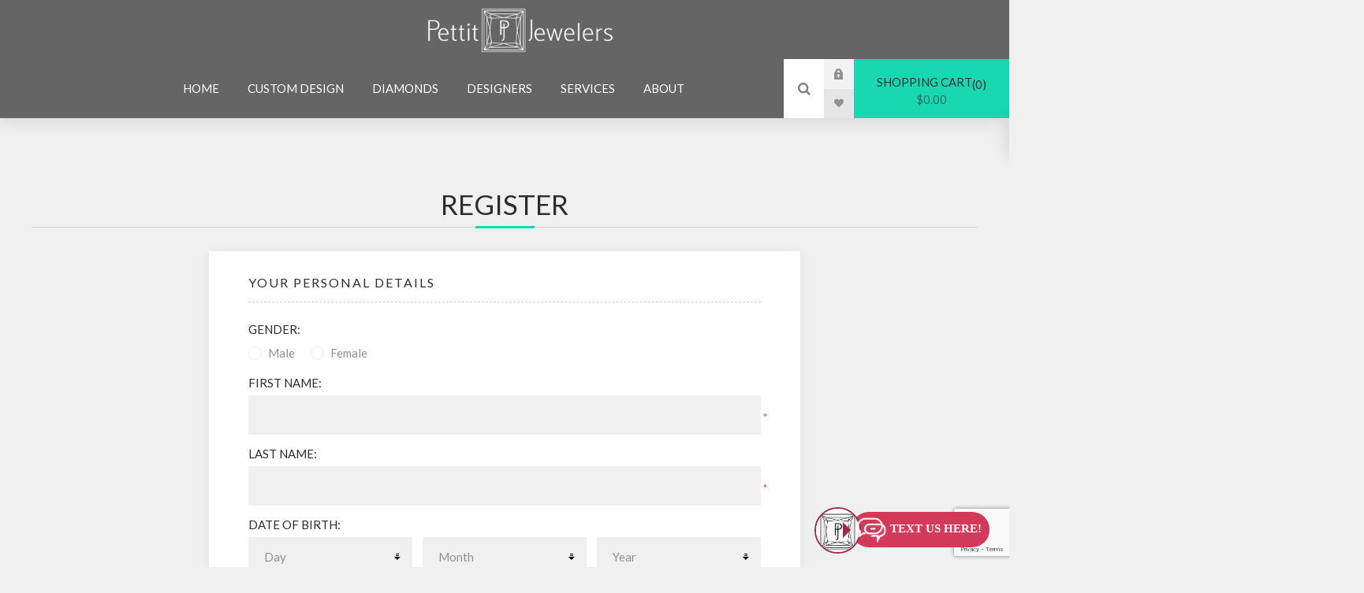

--- FILE ---
content_type: text/html; charset=utf-8
request_url: https://www.google.com/recaptcha/api2/anchor?ar=1&k=6LfgNk8iAAAAAJQwI4m3_mrzblPVuuX94ltdi8ED&co=aHR0cHM6Ly9wZXR0aXRqZXdlbGVycy5jb206NDQz&hl=en&v=N67nZn4AqZkNcbeMu4prBgzg&size=invisible&anchor-ms=20000&execute-ms=30000&cb=1dp9ukv1vcag
body_size: 48581
content:
<!DOCTYPE HTML><html dir="ltr" lang="en"><head><meta http-equiv="Content-Type" content="text/html; charset=UTF-8">
<meta http-equiv="X-UA-Compatible" content="IE=edge">
<title>reCAPTCHA</title>
<style type="text/css">
/* cyrillic-ext */
@font-face {
  font-family: 'Roboto';
  font-style: normal;
  font-weight: 400;
  font-stretch: 100%;
  src: url(//fonts.gstatic.com/s/roboto/v48/KFO7CnqEu92Fr1ME7kSn66aGLdTylUAMa3GUBHMdazTgWw.woff2) format('woff2');
  unicode-range: U+0460-052F, U+1C80-1C8A, U+20B4, U+2DE0-2DFF, U+A640-A69F, U+FE2E-FE2F;
}
/* cyrillic */
@font-face {
  font-family: 'Roboto';
  font-style: normal;
  font-weight: 400;
  font-stretch: 100%;
  src: url(//fonts.gstatic.com/s/roboto/v48/KFO7CnqEu92Fr1ME7kSn66aGLdTylUAMa3iUBHMdazTgWw.woff2) format('woff2');
  unicode-range: U+0301, U+0400-045F, U+0490-0491, U+04B0-04B1, U+2116;
}
/* greek-ext */
@font-face {
  font-family: 'Roboto';
  font-style: normal;
  font-weight: 400;
  font-stretch: 100%;
  src: url(//fonts.gstatic.com/s/roboto/v48/KFO7CnqEu92Fr1ME7kSn66aGLdTylUAMa3CUBHMdazTgWw.woff2) format('woff2');
  unicode-range: U+1F00-1FFF;
}
/* greek */
@font-face {
  font-family: 'Roboto';
  font-style: normal;
  font-weight: 400;
  font-stretch: 100%;
  src: url(//fonts.gstatic.com/s/roboto/v48/KFO7CnqEu92Fr1ME7kSn66aGLdTylUAMa3-UBHMdazTgWw.woff2) format('woff2');
  unicode-range: U+0370-0377, U+037A-037F, U+0384-038A, U+038C, U+038E-03A1, U+03A3-03FF;
}
/* math */
@font-face {
  font-family: 'Roboto';
  font-style: normal;
  font-weight: 400;
  font-stretch: 100%;
  src: url(//fonts.gstatic.com/s/roboto/v48/KFO7CnqEu92Fr1ME7kSn66aGLdTylUAMawCUBHMdazTgWw.woff2) format('woff2');
  unicode-range: U+0302-0303, U+0305, U+0307-0308, U+0310, U+0312, U+0315, U+031A, U+0326-0327, U+032C, U+032F-0330, U+0332-0333, U+0338, U+033A, U+0346, U+034D, U+0391-03A1, U+03A3-03A9, U+03B1-03C9, U+03D1, U+03D5-03D6, U+03F0-03F1, U+03F4-03F5, U+2016-2017, U+2034-2038, U+203C, U+2040, U+2043, U+2047, U+2050, U+2057, U+205F, U+2070-2071, U+2074-208E, U+2090-209C, U+20D0-20DC, U+20E1, U+20E5-20EF, U+2100-2112, U+2114-2115, U+2117-2121, U+2123-214F, U+2190, U+2192, U+2194-21AE, U+21B0-21E5, U+21F1-21F2, U+21F4-2211, U+2213-2214, U+2216-22FF, U+2308-230B, U+2310, U+2319, U+231C-2321, U+2336-237A, U+237C, U+2395, U+239B-23B7, U+23D0, U+23DC-23E1, U+2474-2475, U+25AF, U+25B3, U+25B7, U+25BD, U+25C1, U+25CA, U+25CC, U+25FB, U+266D-266F, U+27C0-27FF, U+2900-2AFF, U+2B0E-2B11, U+2B30-2B4C, U+2BFE, U+3030, U+FF5B, U+FF5D, U+1D400-1D7FF, U+1EE00-1EEFF;
}
/* symbols */
@font-face {
  font-family: 'Roboto';
  font-style: normal;
  font-weight: 400;
  font-stretch: 100%;
  src: url(//fonts.gstatic.com/s/roboto/v48/KFO7CnqEu92Fr1ME7kSn66aGLdTylUAMaxKUBHMdazTgWw.woff2) format('woff2');
  unicode-range: U+0001-000C, U+000E-001F, U+007F-009F, U+20DD-20E0, U+20E2-20E4, U+2150-218F, U+2190, U+2192, U+2194-2199, U+21AF, U+21E6-21F0, U+21F3, U+2218-2219, U+2299, U+22C4-22C6, U+2300-243F, U+2440-244A, U+2460-24FF, U+25A0-27BF, U+2800-28FF, U+2921-2922, U+2981, U+29BF, U+29EB, U+2B00-2BFF, U+4DC0-4DFF, U+FFF9-FFFB, U+10140-1018E, U+10190-1019C, U+101A0, U+101D0-101FD, U+102E0-102FB, U+10E60-10E7E, U+1D2C0-1D2D3, U+1D2E0-1D37F, U+1F000-1F0FF, U+1F100-1F1AD, U+1F1E6-1F1FF, U+1F30D-1F30F, U+1F315, U+1F31C, U+1F31E, U+1F320-1F32C, U+1F336, U+1F378, U+1F37D, U+1F382, U+1F393-1F39F, U+1F3A7-1F3A8, U+1F3AC-1F3AF, U+1F3C2, U+1F3C4-1F3C6, U+1F3CA-1F3CE, U+1F3D4-1F3E0, U+1F3ED, U+1F3F1-1F3F3, U+1F3F5-1F3F7, U+1F408, U+1F415, U+1F41F, U+1F426, U+1F43F, U+1F441-1F442, U+1F444, U+1F446-1F449, U+1F44C-1F44E, U+1F453, U+1F46A, U+1F47D, U+1F4A3, U+1F4B0, U+1F4B3, U+1F4B9, U+1F4BB, U+1F4BF, U+1F4C8-1F4CB, U+1F4D6, U+1F4DA, U+1F4DF, U+1F4E3-1F4E6, U+1F4EA-1F4ED, U+1F4F7, U+1F4F9-1F4FB, U+1F4FD-1F4FE, U+1F503, U+1F507-1F50B, U+1F50D, U+1F512-1F513, U+1F53E-1F54A, U+1F54F-1F5FA, U+1F610, U+1F650-1F67F, U+1F687, U+1F68D, U+1F691, U+1F694, U+1F698, U+1F6AD, U+1F6B2, U+1F6B9-1F6BA, U+1F6BC, U+1F6C6-1F6CF, U+1F6D3-1F6D7, U+1F6E0-1F6EA, U+1F6F0-1F6F3, U+1F6F7-1F6FC, U+1F700-1F7FF, U+1F800-1F80B, U+1F810-1F847, U+1F850-1F859, U+1F860-1F887, U+1F890-1F8AD, U+1F8B0-1F8BB, U+1F8C0-1F8C1, U+1F900-1F90B, U+1F93B, U+1F946, U+1F984, U+1F996, U+1F9E9, U+1FA00-1FA6F, U+1FA70-1FA7C, U+1FA80-1FA89, U+1FA8F-1FAC6, U+1FACE-1FADC, U+1FADF-1FAE9, U+1FAF0-1FAF8, U+1FB00-1FBFF;
}
/* vietnamese */
@font-face {
  font-family: 'Roboto';
  font-style: normal;
  font-weight: 400;
  font-stretch: 100%;
  src: url(//fonts.gstatic.com/s/roboto/v48/KFO7CnqEu92Fr1ME7kSn66aGLdTylUAMa3OUBHMdazTgWw.woff2) format('woff2');
  unicode-range: U+0102-0103, U+0110-0111, U+0128-0129, U+0168-0169, U+01A0-01A1, U+01AF-01B0, U+0300-0301, U+0303-0304, U+0308-0309, U+0323, U+0329, U+1EA0-1EF9, U+20AB;
}
/* latin-ext */
@font-face {
  font-family: 'Roboto';
  font-style: normal;
  font-weight: 400;
  font-stretch: 100%;
  src: url(//fonts.gstatic.com/s/roboto/v48/KFO7CnqEu92Fr1ME7kSn66aGLdTylUAMa3KUBHMdazTgWw.woff2) format('woff2');
  unicode-range: U+0100-02BA, U+02BD-02C5, U+02C7-02CC, U+02CE-02D7, U+02DD-02FF, U+0304, U+0308, U+0329, U+1D00-1DBF, U+1E00-1E9F, U+1EF2-1EFF, U+2020, U+20A0-20AB, U+20AD-20C0, U+2113, U+2C60-2C7F, U+A720-A7FF;
}
/* latin */
@font-face {
  font-family: 'Roboto';
  font-style: normal;
  font-weight: 400;
  font-stretch: 100%;
  src: url(//fonts.gstatic.com/s/roboto/v48/KFO7CnqEu92Fr1ME7kSn66aGLdTylUAMa3yUBHMdazQ.woff2) format('woff2');
  unicode-range: U+0000-00FF, U+0131, U+0152-0153, U+02BB-02BC, U+02C6, U+02DA, U+02DC, U+0304, U+0308, U+0329, U+2000-206F, U+20AC, U+2122, U+2191, U+2193, U+2212, U+2215, U+FEFF, U+FFFD;
}
/* cyrillic-ext */
@font-face {
  font-family: 'Roboto';
  font-style: normal;
  font-weight: 500;
  font-stretch: 100%;
  src: url(//fonts.gstatic.com/s/roboto/v48/KFO7CnqEu92Fr1ME7kSn66aGLdTylUAMa3GUBHMdazTgWw.woff2) format('woff2');
  unicode-range: U+0460-052F, U+1C80-1C8A, U+20B4, U+2DE0-2DFF, U+A640-A69F, U+FE2E-FE2F;
}
/* cyrillic */
@font-face {
  font-family: 'Roboto';
  font-style: normal;
  font-weight: 500;
  font-stretch: 100%;
  src: url(//fonts.gstatic.com/s/roboto/v48/KFO7CnqEu92Fr1ME7kSn66aGLdTylUAMa3iUBHMdazTgWw.woff2) format('woff2');
  unicode-range: U+0301, U+0400-045F, U+0490-0491, U+04B0-04B1, U+2116;
}
/* greek-ext */
@font-face {
  font-family: 'Roboto';
  font-style: normal;
  font-weight: 500;
  font-stretch: 100%;
  src: url(//fonts.gstatic.com/s/roboto/v48/KFO7CnqEu92Fr1ME7kSn66aGLdTylUAMa3CUBHMdazTgWw.woff2) format('woff2');
  unicode-range: U+1F00-1FFF;
}
/* greek */
@font-face {
  font-family: 'Roboto';
  font-style: normal;
  font-weight: 500;
  font-stretch: 100%;
  src: url(//fonts.gstatic.com/s/roboto/v48/KFO7CnqEu92Fr1ME7kSn66aGLdTylUAMa3-UBHMdazTgWw.woff2) format('woff2');
  unicode-range: U+0370-0377, U+037A-037F, U+0384-038A, U+038C, U+038E-03A1, U+03A3-03FF;
}
/* math */
@font-face {
  font-family: 'Roboto';
  font-style: normal;
  font-weight: 500;
  font-stretch: 100%;
  src: url(//fonts.gstatic.com/s/roboto/v48/KFO7CnqEu92Fr1ME7kSn66aGLdTylUAMawCUBHMdazTgWw.woff2) format('woff2');
  unicode-range: U+0302-0303, U+0305, U+0307-0308, U+0310, U+0312, U+0315, U+031A, U+0326-0327, U+032C, U+032F-0330, U+0332-0333, U+0338, U+033A, U+0346, U+034D, U+0391-03A1, U+03A3-03A9, U+03B1-03C9, U+03D1, U+03D5-03D6, U+03F0-03F1, U+03F4-03F5, U+2016-2017, U+2034-2038, U+203C, U+2040, U+2043, U+2047, U+2050, U+2057, U+205F, U+2070-2071, U+2074-208E, U+2090-209C, U+20D0-20DC, U+20E1, U+20E5-20EF, U+2100-2112, U+2114-2115, U+2117-2121, U+2123-214F, U+2190, U+2192, U+2194-21AE, U+21B0-21E5, U+21F1-21F2, U+21F4-2211, U+2213-2214, U+2216-22FF, U+2308-230B, U+2310, U+2319, U+231C-2321, U+2336-237A, U+237C, U+2395, U+239B-23B7, U+23D0, U+23DC-23E1, U+2474-2475, U+25AF, U+25B3, U+25B7, U+25BD, U+25C1, U+25CA, U+25CC, U+25FB, U+266D-266F, U+27C0-27FF, U+2900-2AFF, U+2B0E-2B11, U+2B30-2B4C, U+2BFE, U+3030, U+FF5B, U+FF5D, U+1D400-1D7FF, U+1EE00-1EEFF;
}
/* symbols */
@font-face {
  font-family: 'Roboto';
  font-style: normal;
  font-weight: 500;
  font-stretch: 100%;
  src: url(//fonts.gstatic.com/s/roboto/v48/KFO7CnqEu92Fr1ME7kSn66aGLdTylUAMaxKUBHMdazTgWw.woff2) format('woff2');
  unicode-range: U+0001-000C, U+000E-001F, U+007F-009F, U+20DD-20E0, U+20E2-20E4, U+2150-218F, U+2190, U+2192, U+2194-2199, U+21AF, U+21E6-21F0, U+21F3, U+2218-2219, U+2299, U+22C4-22C6, U+2300-243F, U+2440-244A, U+2460-24FF, U+25A0-27BF, U+2800-28FF, U+2921-2922, U+2981, U+29BF, U+29EB, U+2B00-2BFF, U+4DC0-4DFF, U+FFF9-FFFB, U+10140-1018E, U+10190-1019C, U+101A0, U+101D0-101FD, U+102E0-102FB, U+10E60-10E7E, U+1D2C0-1D2D3, U+1D2E0-1D37F, U+1F000-1F0FF, U+1F100-1F1AD, U+1F1E6-1F1FF, U+1F30D-1F30F, U+1F315, U+1F31C, U+1F31E, U+1F320-1F32C, U+1F336, U+1F378, U+1F37D, U+1F382, U+1F393-1F39F, U+1F3A7-1F3A8, U+1F3AC-1F3AF, U+1F3C2, U+1F3C4-1F3C6, U+1F3CA-1F3CE, U+1F3D4-1F3E0, U+1F3ED, U+1F3F1-1F3F3, U+1F3F5-1F3F7, U+1F408, U+1F415, U+1F41F, U+1F426, U+1F43F, U+1F441-1F442, U+1F444, U+1F446-1F449, U+1F44C-1F44E, U+1F453, U+1F46A, U+1F47D, U+1F4A3, U+1F4B0, U+1F4B3, U+1F4B9, U+1F4BB, U+1F4BF, U+1F4C8-1F4CB, U+1F4D6, U+1F4DA, U+1F4DF, U+1F4E3-1F4E6, U+1F4EA-1F4ED, U+1F4F7, U+1F4F9-1F4FB, U+1F4FD-1F4FE, U+1F503, U+1F507-1F50B, U+1F50D, U+1F512-1F513, U+1F53E-1F54A, U+1F54F-1F5FA, U+1F610, U+1F650-1F67F, U+1F687, U+1F68D, U+1F691, U+1F694, U+1F698, U+1F6AD, U+1F6B2, U+1F6B9-1F6BA, U+1F6BC, U+1F6C6-1F6CF, U+1F6D3-1F6D7, U+1F6E0-1F6EA, U+1F6F0-1F6F3, U+1F6F7-1F6FC, U+1F700-1F7FF, U+1F800-1F80B, U+1F810-1F847, U+1F850-1F859, U+1F860-1F887, U+1F890-1F8AD, U+1F8B0-1F8BB, U+1F8C0-1F8C1, U+1F900-1F90B, U+1F93B, U+1F946, U+1F984, U+1F996, U+1F9E9, U+1FA00-1FA6F, U+1FA70-1FA7C, U+1FA80-1FA89, U+1FA8F-1FAC6, U+1FACE-1FADC, U+1FADF-1FAE9, U+1FAF0-1FAF8, U+1FB00-1FBFF;
}
/* vietnamese */
@font-face {
  font-family: 'Roboto';
  font-style: normal;
  font-weight: 500;
  font-stretch: 100%;
  src: url(//fonts.gstatic.com/s/roboto/v48/KFO7CnqEu92Fr1ME7kSn66aGLdTylUAMa3OUBHMdazTgWw.woff2) format('woff2');
  unicode-range: U+0102-0103, U+0110-0111, U+0128-0129, U+0168-0169, U+01A0-01A1, U+01AF-01B0, U+0300-0301, U+0303-0304, U+0308-0309, U+0323, U+0329, U+1EA0-1EF9, U+20AB;
}
/* latin-ext */
@font-face {
  font-family: 'Roboto';
  font-style: normal;
  font-weight: 500;
  font-stretch: 100%;
  src: url(//fonts.gstatic.com/s/roboto/v48/KFO7CnqEu92Fr1ME7kSn66aGLdTylUAMa3KUBHMdazTgWw.woff2) format('woff2');
  unicode-range: U+0100-02BA, U+02BD-02C5, U+02C7-02CC, U+02CE-02D7, U+02DD-02FF, U+0304, U+0308, U+0329, U+1D00-1DBF, U+1E00-1E9F, U+1EF2-1EFF, U+2020, U+20A0-20AB, U+20AD-20C0, U+2113, U+2C60-2C7F, U+A720-A7FF;
}
/* latin */
@font-face {
  font-family: 'Roboto';
  font-style: normal;
  font-weight: 500;
  font-stretch: 100%;
  src: url(//fonts.gstatic.com/s/roboto/v48/KFO7CnqEu92Fr1ME7kSn66aGLdTylUAMa3yUBHMdazQ.woff2) format('woff2');
  unicode-range: U+0000-00FF, U+0131, U+0152-0153, U+02BB-02BC, U+02C6, U+02DA, U+02DC, U+0304, U+0308, U+0329, U+2000-206F, U+20AC, U+2122, U+2191, U+2193, U+2212, U+2215, U+FEFF, U+FFFD;
}
/* cyrillic-ext */
@font-face {
  font-family: 'Roboto';
  font-style: normal;
  font-weight: 900;
  font-stretch: 100%;
  src: url(//fonts.gstatic.com/s/roboto/v48/KFO7CnqEu92Fr1ME7kSn66aGLdTylUAMa3GUBHMdazTgWw.woff2) format('woff2');
  unicode-range: U+0460-052F, U+1C80-1C8A, U+20B4, U+2DE0-2DFF, U+A640-A69F, U+FE2E-FE2F;
}
/* cyrillic */
@font-face {
  font-family: 'Roboto';
  font-style: normal;
  font-weight: 900;
  font-stretch: 100%;
  src: url(//fonts.gstatic.com/s/roboto/v48/KFO7CnqEu92Fr1ME7kSn66aGLdTylUAMa3iUBHMdazTgWw.woff2) format('woff2');
  unicode-range: U+0301, U+0400-045F, U+0490-0491, U+04B0-04B1, U+2116;
}
/* greek-ext */
@font-face {
  font-family: 'Roboto';
  font-style: normal;
  font-weight: 900;
  font-stretch: 100%;
  src: url(//fonts.gstatic.com/s/roboto/v48/KFO7CnqEu92Fr1ME7kSn66aGLdTylUAMa3CUBHMdazTgWw.woff2) format('woff2');
  unicode-range: U+1F00-1FFF;
}
/* greek */
@font-face {
  font-family: 'Roboto';
  font-style: normal;
  font-weight: 900;
  font-stretch: 100%;
  src: url(//fonts.gstatic.com/s/roboto/v48/KFO7CnqEu92Fr1ME7kSn66aGLdTylUAMa3-UBHMdazTgWw.woff2) format('woff2');
  unicode-range: U+0370-0377, U+037A-037F, U+0384-038A, U+038C, U+038E-03A1, U+03A3-03FF;
}
/* math */
@font-face {
  font-family: 'Roboto';
  font-style: normal;
  font-weight: 900;
  font-stretch: 100%;
  src: url(//fonts.gstatic.com/s/roboto/v48/KFO7CnqEu92Fr1ME7kSn66aGLdTylUAMawCUBHMdazTgWw.woff2) format('woff2');
  unicode-range: U+0302-0303, U+0305, U+0307-0308, U+0310, U+0312, U+0315, U+031A, U+0326-0327, U+032C, U+032F-0330, U+0332-0333, U+0338, U+033A, U+0346, U+034D, U+0391-03A1, U+03A3-03A9, U+03B1-03C9, U+03D1, U+03D5-03D6, U+03F0-03F1, U+03F4-03F5, U+2016-2017, U+2034-2038, U+203C, U+2040, U+2043, U+2047, U+2050, U+2057, U+205F, U+2070-2071, U+2074-208E, U+2090-209C, U+20D0-20DC, U+20E1, U+20E5-20EF, U+2100-2112, U+2114-2115, U+2117-2121, U+2123-214F, U+2190, U+2192, U+2194-21AE, U+21B0-21E5, U+21F1-21F2, U+21F4-2211, U+2213-2214, U+2216-22FF, U+2308-230B, U+2310, U+2319, U+231C-2321, U+2336-237A, U+237C, U+2395, U+239B-23B7, U+23D0, U+23DC-23E1, U+2474-2475, U+25AF, U+25B3, U+25B7, U+25BD, U+25C1, U+25CA, U+25CC, U+25FB, U+266D-266F, U+27C0-27FF, U+2900-2AFF, U+2B0E-2B11, U+2B30-2B4C, U+2BFE, U+3030, U+FF5B, U+FF5D, U+1D400-1D7FF, U+1EE00-1EEFF;
}
/* symbols */
@font-face {
  font-family: 'Roboto';
  font-style: normal;
  font-weight: 900;
  font-stretch: 100%;
  src: url(//fonts.gstatic.com/s/roboto/v48/KFO7CnqEu92Fr1ME7kSn66aGLdTylUAMaxKUBHMdazTgWw.woff2) format('woff2');
  unicode-range: U+0001-000C, U+000E-001F, U+007F-009F, U+20DD-20E0, U+20E2-20E4, U+2150-218F, U+2190, U+2192, U+2194-2199, U+21AF, U+21E6-21F0, U+21F3, U+2218-2219, U+2299, U+22C4-22C6, U+2300-243F, U+2440-244A, U+2460-24FF, U+25A0-27BF, U+2800-28FF, U+2921-2922, U+2981, U+29BF, U+29EB, U+2B00-2BFF, U+4DC0-4DFF, U+FFF9-FFFB, U+10140-1018E, U+10190-1019C, U+101A0, U+101D0-101FD, U+102E0-102FB, U+10E60-10E7E, U+1D2C0-1D2D3, U+1D2E0-1D37F, U+1F000-1F0FF, U+1F100-1F1AD, U+1F1E6-1F1FF, U+1F30D-1F30F, U+1F315, U+1F31C, U+1F31E, U+1F320-1F32C, U+1F336, U+1F378, U+1F37D, U+1F382, U+1F393-1F39F, U+1F3A7-1F3A8, U+1F3AC-1F3AF, U+1F3C2, U+1F3C4-1F3C6, U+1F3CA-1F3CE, U+1F3D4-1F3E0, U+1F3ED, U+1F3F1-1F3F3, U+1F3F5-1F3F7, U+1F408, U+1F415, U+1F41F, U+1F426, U+1F43F, U+1F441-1F442, U+1F444, U+1F446-1F449, U+1F44C-1F44E, U+1F453, U+1F46A, U+1F47D, U+1F4A3, U+1F4B0, U+1F4B3, U+1F4B9, U+1F4BB, U+1F4BF, U+1F4C8-1F4CB, U+1F4D6, U+1F4DA, U+1F4DF, U+1F4E3-1F4E6, U+1F4EA-1F4ED, U+1F4F7, U+1F4F9-1F4FB, U+1F4FD-1F4FE, U+1F503, U+1F507-1F50B, U+1F50D, U+1F512-1F513, U+1F53E-1F54A, U+1F54F-1F5FA, U+1F610, U+1F650-1F67F, U+1F687, U+1F68D, U+1F691, U+1F694, U+1F698, U+1F6AD, U+1F6B2, U+1F6B9-1F6BA, U+1F6BC, U+1F6C6-1F6CF, U+1F6D3-1F6D7, U+1F6E0-1F6EA, U+1F6F0-1F6F3, U+1F6F7-1F6FC, U+1F700-1F7FF, U+1F800-1F80B, U+1F810-1F847, U+1F850-1F859, U+1F860-1F887, U+1F890-1F8AD, U+1F8B0-1F8BB, U+1F8C0-1F8C1, U+1F900-1F90B, U+1F93B, U+1F946, U+1F984, U+1F996, U+1F9E9, U+1FA00-1FA6F, U+1FA70-1FA7C, U+1FA80-1FA89, U+1FA8F-1FAC6, U+1FACE-1FADC, U+1FADF-1FAE9, U+1FAF0-1FAF8, U+1FB00-1FBFF;
}
/* vietnamese */
@font-face {
  font-family: 'Roboto';
  font-style: normal;
  font-weight: 900;
  font-stretch: 100%;
  src: url(//fonts.gstatic.com/s/roboto/v48/KFO7CnqEu92Fr1ME7kSn66aGLdTylUAMa3OUBHMdazTgWw.woff2) format('woff2');
  unicode-range: U+0102-0103, U+0110-0111, U+0128-0129, U+0168-0169, U+01A0-01A1, U+01AF-01B0, U+0300-0301, U+0303-0304, U+0308-0309, U+0323, U+0329, U+1EA0-1EF9, U+20AB;
}
/* latin-ext */
@font-face {
  font-family: 'Roboto';
  font-style: normal;
  font-weight: 900;
  font-stretch: 100%;
  src: url(//fonts.gstatic.com/s/roboto/v48/KFO7CnqEu92Fr1ME7kSn66aGLdTylUAMa3KUBHMdazTgWw.woff2) format('woff2');
  unicode-range: U+0100-02BA, U+02BD-02C5, U+02C7-02CC, U+02CE-02D7, U+02DD-02FF, U+0304, U+0308, U+0329, U+1D00-1DBF, U+1E00-1E9F, U+1EF2-1EFF, U+2020, U+20A0-20AB, U+20AD-20C0, U+2113, U+2C60-2C7F, U+A720-A7FF;
}
/* latin */
@font-face {
  font-family: 'Roboto';
  font-style: normal;
  font-weight: 900;
  font-stretch: 100%;
  src: url(//fonts.gstatic.com/s/roboto/v48/KFO7CnqEu92Fr1ME7kSn66aGLdTylUAMa3yUBHMdazQ.woff2) format('woff2');
  unicode-range: U+0000-00FF, U+0131, U+0152-0153, U+02BB-02BC, U+02C6, U+02DA, U+02DC, U+0304, U+0308, U+0329, U+2000-206F, U+20AC, U+2122, U+2191, U+2193, U+2212, U+2215, U+FEFF, U+FFFD;
}

</style>
<link rel="stylesheet" type="text/css" href="https://www.gstatic.com/recaptcha/releases/N67nZn4AqZkNcbeMu4prBgzg/styles__ltr.css">
<script nonce="12LTpi1QKqYuXghvYDGbiA" type="text/javascript">window['__recaptcha_api'] = 'https://www.google.com/recaptcha/api2/';</script>
<script type="text/javascript" src="https://www.gstatic.com/recaptcha/releases/N67nZn4AqZkNcbeMu4prBgzg/recaptcha__en.js" nonce="12LTpi1QKqYuXghvYDGbiA">
      
    </script></head>
<body><div id="rc-anchor-alert" class="rc-anchor-alert"></div>
<input type="hidden" id="recaptcha-token" value="[base64]">
<script type="text/javascript" nonce="12LTpi1QKqYuXghvYDGbiA">
      recaptcha.anchor.Main.init("[\x22ainput\x22,[\x22bgdata\x22,\x22\x22,\[base64]/[base64]/[base64]/MjU1OlQ/NToyKSlyZXR1cm4gZmFsc2U7cmV0dXJuISgoYSg0MyxXLChZPWUoKFcuQkI9ZCxUKT83MDo0MyxXKSxXLk4pKSxXKS5sLnB1c2goW0RhLFksVD9kKzE6ZCxXLlgsVy5qXSksVy5MPW5sLDApfSxubD1GLnJlcXVlc3RJZGxlQ2FsbGJhY2s/[base64]/[base64]/[base64]/[base64]/WVtTKytdPVc6KFc8MjA0OD9ZW1MrK109Vz4+NnwxOTI6KChXJjY0NTEyKT09NTUyOTYmJmQrMTxULmxlbmd0aCYmKFQuY2hhckNvZGVBdChkKzEpJjY0NTEyKT09NTYzMjA/[base64]/[base64]/[base64]/[base64]/bmV3IGdbWl0oTFswXSk6RD09Mj9uZXcgZ1taXShMWzBdLExbMV0pOkQ9PTM/bmV3IGdbWl0oTFswXSxMWzFdLExbMl0pOkQ9PTQ/[base64]/[base64]\x22,\[base64]\\u003d\\u003d\x22,\x22wrFgw5VJw6YOw4o8Mx3CihnDvncGw5TCjxpCC8OOwrsgwp5CCMKbw6zCqcOIPsK9wr3DqA3Cmh7CpjbDlsKAASUuwp5bWXINwq7Dono5MhvCk8KhEcKXNWrDlsOER8O/QsKmQ3/DhiXCrMOwXUsmRMO6c8KRwofDi3/Ds2cdwqrDhMO6bcOhw53CoUnDicODw57DlMKALsODwqvDoRRtw6pyI8KKw7PDmXdLSW3DiDVNw6/CjsKrRsO1w5zDp8K6CMK0w4lhTMOhUcK6IcK7NlYgwplfwot+woRqwpnDhmR1woxRQVrChEwzwrnDmsOUGQ8ff3FVSSLDhMODwonDoj5+w6kgHylZAnBHwpk9W38CIU0rGk/ChA9Tw6nDpxXCncKrw53CqVZ7Lm84wpDDiHbCjsOrw6ZMw4Zdw7XDrcKawoMvbRLCh8K3wrEfwoRnwoTCicKGw4rDp29Xexlgw6xVM1ohVAvDn8KuwrtSS3dGWHM/wq3CsU7Dt2zDojDCuC/Dk8KdXjoyw4vDug1Ww5XCi8OINiXDm8OHesKbwpJneMKYw7RFPB7DsH7DmEbDlEpSwolhw7cBdcKxw6kpwpBBIiVIw7XCpjvDuEU/w6l3ZDnCp8KBciInwqMyW8OpTMO+wo3Dh8KTZ01vwrEBwq0EI8OZw4IODMKhw4tzasKRwp1kXcOWwowbP8KyB8OWBMK5G8O0d8OyMSLCqsKsw69ywpXDpDPCsFnChsKswrwHZVkjPUfCk8OswoDDiAzCtcK5fMKQOTscSsKOwo1AEMOZwrkYTMO/wrFfW8OnHsOqw4YwCcKJCcOPwofCmX54w4YYX0TDk1PCm8KlwovDkmY0KCjDscOCwqo9w4XCm8O9w6jDq0fCogs9Ilc8D8OPwp5raMO4w43ClsKIQsKLDcKowo4Zwp/[base64]/CnsOjwqPDoQtYw6fChsOmMSZIwqI8w5kRHR/DjWZLMcO9wqh8wp/Dhy91woNmecORQMKTwpLCkcKRwrPCg2sswolrwrvCgMOLwpzDrW7DkMO2CMKlwobCsTJCKWciHjrCo8K1wolkw6pEwqEFCMKdLMKIwqLDuAXCsBYRw7x2FX/DqcKtwqtceEhNPcKFwp0GZ8OXck99w7AgwqlhCwTChMORw4/CvcOkKQxqw4TDkcKOwrHDmxLDnFbDi2/CscO+w45Ew6wxw7/[base64]/CnMKWw6lRw5oPwoZBwphCWAbCplPDuMOlc8OLD8KIbRAJwr/CoFoaw6HCgl7CiMO7Y8OeOD/CgMOXwprDgcKMw4tUw6jCl8Oow7vCuURXwoBAZl/DpcKvw6bCicOPXTkOJi8wwrc7fsKswoNaKcOYwrTDqcOcwqPDhsK1w5N4w7HDv8Onw79vwrd8woHCjAkXSMKgZlRHwoTDocKMwpJaw4R9w5DCsyQSYcKbD8KYHQY7AVsqOH4VU1bCtx3DuFfChMKKwqdywpfDrMOwA043a3hGw4x/f8OBw7bDk8KnwqEzQsOXw7AmdcKXwo5bT8KgJ27Cp8O2e2XDrsKoLEF7SsOcwqU2KTRDHyHCs8OubxM6Ch3CjhI5w5PCsgAPwqPCmTnDrCZdw6bCscO1YkXCksOqc8OYw6VzeMOFwrp5w4haw4PChsOewpEvaBfCgcOPC3Ydwr/[base64]/woTDs8OeGsKGw5jDpU/[base64]/MxggM8OZwofDrEdCw65FwqPCqmF6w77DlVjCkMKdw6XDv8OZwobCi8KtJcOOcsKxVMOqw4B/wq9vw5RMw7vCtMOdw6ksJsKKYXnDoAbCliHCqcKuwr/CvSrCjsKFe2hpej3DoDrDrsOwWMKhf0HDpsKmCUh2fsO2TwXCmcKZLcKGw7NjVz8uw7/Cq8KHwoXDkD0zwrzDkMKdHsKFBcOJAxvDqFFBZAjDuGjCoBvDkg0EwpBqYsOUw4d6UsOGYcKNWcKjw6VBezXDpcKKwpN0JsOzw59ywrnCsktow7vDrWobO3EECSjCvsOkw45XwozCtcOVw55fw6/[base64]/Dhw7Ch8ODCUnDqMKbw7ZuY2HDhR7CgXrDpzLDlw0pwo/ClMKceX42wo0cw5XDt8KJwrMYEMKFc8KLw59cwq8lR8O+w4/[base64]/DmcKxBMKgN8OZQsO6O8Kfw7zDlsOQwqbDiA3CocOSQsONwp4KX2rDoSrCgcOyw4zChcKiw5zCh0jChcOywr0HUMK/fcK7e343w5F5w4AHQHU3BsO5dBXDmwvCgMOZSCjCjxHDmUolCMOWwoHCosOBw5Jvw74SwpBSQMO0TMKyTsKmwpMIX8Kcw5wzPRzDn8KXacKRwo3Cs8OZK8KQCCTCqkJowp5xfxPCrwAXGMKKwoXDi0PDjmwhK8O7AH/CmSnCm8OPcMO/wrXDnlwlBcK2K8KnwrgIwqTDumnDlwA3w7HDmcKyUMOiOcOkw5Vnw6BRdMObRjshw4wcNx/DnsKywqVWBMOqwpfDnUYcCcOkwq/DlsOpw5HDqHgSXsK9I8Kmwo1hGl4ZwoAEw6XDmcOywpIHWz/CplnDjcKZwpIowp90wpzChjh7LsO1WjVjwpvDjk7Dk8Kvw4NQwqTChMOhIU15SsODwp/DmsKcPcOVw5NOw6oLw4NvGcOsw6nCgMOZw6zCtsK/[base64]/[base64]/[base64]/DnsKsdsKbw68dHwh2wqvDicKdPjZUOMOUU8OYCWjCt8O2wrFqT8O8NRYuw4/Cp8K2YcOFw5rDnW3CsVoOahQjVnzDv8Ktwq3CuG0wbMOnH8O6w4jDjsKNKMORw5wJfcOEwr8rwqtzwpvCmsKdMcK5wpfDocKxK8OIw5XDocOUw5vDtUfCqiQ5w5ZCE8OcwoDClsKCP8K1w5fDtcKkPhc/w6DDksO+CsKoZcKrwrwXa8O4G8KUw59LQ8KfVBx0wrTCpsODAh5YLcKXw5fDoSh8Cm/[base64]/Cs8OIwrl0D8OVFEDCusKxaF11wp/CsRZZXsOvwp5FQMKFw7hTwqRNw4YEw64oesK6w4DCr8KqwrbDgMKHJUXDiX7DvBLCrx1jw7PCsQsMdsK6w4RkYcKsMCApGTVEDsK4wqLDmMKiw6DCucK/CcOdK0NiE8KkQSgjwq/DmMKPw6HCjMOewq8lw555AMOnwpHDqDvDo2EJw59Uw7ZgwqLCtWs7EGxFw5pEw7LChcOEalJ5e8Klw6YURzNCwpEmw7wSJ1c8w4DChgvDtm46WMKKZznDpMOkKH4tNFrCtsO6wo3CqyYyCMOqw7TCoRVAK3TCuA7DoXB4wppLE8OCw4/Cv8KLLxkkw7TDtTjCgBVVwpEBw6DDqX42PUQEwrTCvsKodMKJDSbChUfDk8KmwoTDm25YbMKDa3XDvxrCnMObwp1LTh/CrMKxRjoaWCHChMOZwp56wpHDu8Ovw7vDrsOBwonCrnDDhhgrXGJpw7jDuMO3GyjCmMOywq5iwp/DtMOGwoDClcO0w4DCvcOtwpvChMKPDsKPTMK0worCik9yw63ClAUDYcOPJgAnNcOUw4FOwphkw67Dp8OvEU9iw7UOU8OQw7Z2wqbCti3CoX/CsnUUw5nCgV1Zwp5VE2PCql3DncOTI8OHXRYXf8OBfcOpbkbDsE3DusKRQijCq8O2wp/CgCcFfMKkasKpw4A8f8OYw5PCiQ49w6LDgcOcIh/DsRLCtcKnw5vDnkTDqhslS8K2NTnDh27CgsKJwoZAXsObXhs7GsKuw63CqnHDocKULMOXw4/DncKcwpgBfjPCtGTDnX4Ew7x1wqjDiMOkw4nCvsKqw4rDiDh+ZMKaaEwnfmHCukkMwojCoWXCn0LCn8KhwrViw581D8KYfsO0ScKjw7l8dBPDk8Khw4RUW8OlRh/[base64]/eUPCpHMew5XDicO1wrnCpsKQw6bChsKRwrtxw43Dqggkw74RPSQUZcO6w7TDshrCqj7Cny5nwrXCrMOSMkjCuyxqdFPChUDCuEszwpRvw4HDo8Kmw4PDsw7DhcKOw6/DqMO7w5dQa8OBAsO+MAtwKVkpf8Kjw4dQwrBhwqAAw6Fsw7dvw5J2w6rDvsKBXCRqwp0xPgrCocOEKcKmw4zDrMK6FcONPR/[base64]/[base64]/[base64]/Cg8OfwoZfwpjDsDJPwq3Cm2kbBcOuKMOxw7Ruw7Zgw73CssOPFjFSw61hw47CrXnDvkbDqkvDljwvw4Bnb8KcRkHDsxsAfSIKQcOUwp/ClgxJw7fDocO9w4nDiVpYG2I6w7vCsWfDoV49JjlYZsK3wqgeesOGw4/DtiQKPsOpwo/CjcKxMMOIKcODwpZhUMOsH0lqacOtwr/CrcKIwqtDw7UTWzTCkSLDusOKw4rDsMO9MTV/ZCAvKFfDn2vCiDLDtCRcwpPCkkHCpXXCvMKIw7hBwqsmGTxzIsOpwq7DujsVw5DCpAxDwpzChWE/wp8ww6d5w5EAwpzDucKcKMOkwpIHfCttwpDDm1LCq8OsVUpmwpvCmSk3BsOeNychRk5GPsO0wq/DrMKTdcKZwpvDgQfDjgPCujAQw5LCsH/DgBjDosKOdVsmw7bDhBvDlxHCvcKtSW4GeMKzw4JQLBXDssK1w5bCg8OLLMOAwrYPS1wQTHXCpgzDmMOGC8KVbUjCo25bUMODwo1lw4olwr3CssOLwq7CmsK6IcOVeDHDk8KAwo3Cg3c/wqkqasOxw755csOQHWnCpXjCki0JDcKEa17DnMKtwqjCjw7DuynDocK2GHdXwrHDgyrCiXTDtxsyK8OXdsOkKF7DosKrwq3Do8K/[base64]/[base64]/CgsOBworCpcOkwrwgWMKDWC7Dp0rChcKEwp5wMcO8KETConTDj8Ozw7nCicKzfwHDlMKtGSPDvUBNRsKTwqbDhcKvw7w2FXFMUhTCoMKtw7YYY8KgO1/DrsO4TEbClcKqw4xEZMOaOMKsOcOdE8K/w7scw5PDoSpYwoB7w5nDty5owprCqExEwqzCtUFgCMOCwrhfw7/Dkk3CoUELwrzCtMOgw6zCncOcw7tCRFJaW2TCtDMKCsK/ZCHDncKdQXRufcO/w7o9Ewtjb8Oqw4HCrAPDhsOPFcOWcsKOYsK3w7ZcOiEkZXkseAM0woLCtntwBwFtwr9mw54bwp3DjSF1EwloMzjCvMKrw5MFcTQeb8KRwr7DvmHDrMO2IjHDlnlTTiIVwpPDvSgcwpRkOmPCl8Kkw4DDswjDnRzDrydYw4/[base64]/DmVNMeTQfPCp9w6fDijl8CFJTd8K6wrsxw6LCkcOcZsOhwqVjB8KyEMKFbVpzw4/DsgzDscKSwovCgmzDgHTDqyoeQz4jfQ08S8KrwqdpwpNAADYTw5jClQxcw5XCoUBywoIjCkbCrWouw4PClcKKw7ZfN1PCj2TDi8KtOMKtwrLDrFo+GMKWwpXDqsKNA1c5wp/CjMKLV8OXwqLCiiPCinEGScKqwpHDkcOrWMK2wrdTw704DG3DucKMHUFSJDzDlFzDg8Kvw5fCi8OBw77Ct8OyTMK4wrLDnzzDrx7DtmsdwrLDtMKGQsK+KsKTHEAjwpw2wqo/KD7DmTJAw6LClQ3Dhlorw4XChzPCugUFw6TCv3Muw5JMw4PDoknCoSIiw5rCnEZmHmtrQmHDhiMPGsOlXnXCt8O/Y8O8woJ+Q8K7wrTCpsOmw4bCog7CjkosHxY0KyoRwqLDomNcXQ3CvG1Zwq/CksOlw6tpEcOEwpjDtUAfPcKyGzXCmXHCg0wdwoHCgMK8HStCw5vDozTCuMOPH8OOw5oZwpc2w7omfcOUM8Kjw57DssK9GABfw43DnsKrw44RacOKwrvCjR/CpMOcw6Yew6bDvcKewrHCkcKhw4nDuMKXw5BXw7rDncOKQkMQYMKWwrnDosOsw7YWFj8gwrx7Q0fCjCHDpcOSwonClMKjTcKHSw7DmUUIwpQ5w6JFwr3ClTbDisOPehbDjR/[base64]/Ct8Oswp7Dh8ODw7szw4MAGkfDtsKkwrHDmlrChMOjQMKEw4rCscKJbcOKScOQXHfCosKhbynDqsO0PMKGcF/[base64]/DoBxdwpoDwoPDgMOZacKEfMOUwqRxw5PCiMKbe8KOfMK+VMKPGG8IwrjDvMKpBQTCg0HDjsODd3sfahYeAQ3CrMO3IcOfw6duScK/w4tHG3rCgSLCsVLCj1XCm8OXfy7DlsO/GcKDw4EkYMKuO03Ck8KEKQJnWsK7GC1ew4g4csOHIg7DnMOywrnCqCBrXsKxXhQ7wpAWw7DCicOACcKcWMOJw4xUwpPDg8K5w4HDk0c3OcKuwqpowrfDhl8Kw7vDhGPDqsKKwpwcwrPChRLDrR1Aw5t4YMKOw6zDi2/DqsK4wrrDm8Oyw5k0AcOrwqc/McK7cMKlZsK5wrjDkw5Zw6xwSE03L0hlUxXDs8KfKRrDjsO0fMOPw5LCmQbDiMKXQxc7IcONRh05FcOBLh/CjRwvH8KQw7/[base64]/CiMO4w4DChDXCucOUwpTDj0NjXSDDvgLDtMKRwpFMwpXCsV1nwp7DnmsewpvDtmgpbsKBe8O8fcKBwpZ+wqrDjsORLyXDqwvDuRjCqW7Dix/DlFrCsybCssKLIsORIMKaA8OdaXbCkyIawrjDjTcNY2JCKF3ClD7CmxvCrsOLeWBHwpJJwplfw7HDmcOdImEVw4vCq8KnwqfClMKUwrXDo8O6cUPCv2EhBsOTwrvCtFsWwrBTNknCoBs2w4vCicKVOAzDvsO4OsOtw4rDlEozaMOnw6LCvgR4asOMw5IawpdFw7/DuFfDsRcJTsO9wqEPwrcaw5kxY8Odcx3DsMKOw7cOaMKQYsK3CUvDg8KaIT0vw64jwovClcKRWTXCiMOIXMOgOMKnfMOsTsKUHsO6wr7CiSNiwpNNWcO3B8K/[base64]/CsMOyw5zDnsKuNsOzw7vClVwTw5QGWSg0w6QwQ8OsdBBow5Bkwo7Ci2MZw5rCicKZGDcQQgXDlnfCjMOTw5fCssK+wrlOMHhnwqbDhQjDkcKlYnxdwqPCmMKEw70ZN2wWw6LCm0PCgsKNw41xQcKvHMOawr7DtG/DhMOBwp57wro/[base64]/CsCHDmMKZw58QGSQ0w4U/w7s5YTvCoMOgw4EkwrBwHhbDi8KdO8K7SV8mwrV0OVLCvcOdwoXDosOkV3rCgyHCjMO8dMKvDcKEw6DCucOCKGxMwpPCpsK0SsK/Ey3Dh1jCpMOIw4QpAW7Dpi3Cq8O0w5vDl1Z8S8Ojwp5fw74JwrxQf0UTMwgHw4LDugJUDMKNw7Bdwq5Owo3ClcKyw7zCkXUHwrIIw4ABbkBXwq1BwoAIw7PCtSQJwqDDt8OBw514KMOQT8Oyw5Exw5/Dk0HDs8KSw43CucK4wqwpOMOiw60CfsO4woXDp8KIwrxtQMKzw6lTwq7CrCHCgsK7wqJVE8O5JnBgwrvDncKmGsOmPVFJIMKzw4tNf8OjYcOQwrJXGXg8S8ODMMKvwpFVEMO/esOTw5BzwoDDvg/[base64]/[base64]/Cq8OFBXXCtsOJwr3Cn0Yrw6VQwqPCpUjDlcOOwrMewpsiFzPDnSPCiMK/[base64]/[base64]/Q8O/w4wLw5fDpcO2wrE/wowCwqPDjlEPTwfDgMKCfMKuw4VEF8OQVcKoPm3DhMOvNUQhwoPClMKUZ8K4C27DgQrCq8K/RcKgLMOuWcOqwos5w7LDlldzw78/[base64]/Cvh1MbhnCnsKwdSkjUgbCgmR8w6N7w5IvOHFZw6ErBMOtcMK8fTNBFUdMwpHDjMOwUTDDvxYvYRHCiXRKQMK7JcK5w4xXX0c3w6sDw4LChT/CpsKhw7BHU3jDjsKoU3LCpS0Ow4YyMBprFAZ6wqrDmcOxw7zCm8Klw5/DlQbCuBgSCMOjwp5rRcOPHUDCo314woPCq8KIwobDnMOTw7nDsyLCjiHDmsO4wp41woDCrsOsTkYadcKMw67DonDDmxbCtBjCrcKUMBZMMEIHTGFvw5Atw6pzwonCi8KrwolDw5DDtEPCi3XDkREvQcKSPhpfKcKlPsKRwqnDlsK2fVNcw5PDq8K7wpxdw4/DhcKMSUDDnMKmdgnDrkwTwoUzZsKDehlCw5kswrVbwrDDrxvCmg5Ww4zDpsK0w71DesOawrXDvsK+wqDDpGfClHpkfSbDuMO/dgBrw6Z5w5UBw5bDowl1AMK7cGMnR1XCg8KhwpDDqjZGwolxPl4xADhEw4BRCyojw7dYw685eQBxw6vDnMK5w7/Cv8KZwpY0TMOiwqfCvMK/EAfDknPDm8OOX8OofsOSw6TDpcKnXid/Z1HCn1x/[base64]/Cg8OPCcKACsOrNMKkw5PDjcKyw41pHRVdw5DDs8O+w4nCjMO4wrU2SsKoe8Onw6tQwoXDl1PChcK9w7jDnVbDlA4kKCfDt8OPwo0Fw5nCnl/Dk8OTJMKQM8Ojw47Dl8OPw6ZhwpLCnDzCm8K1w57CqjPDgsO2DMK/JcOOfEvCmsKMWsOvIDdJwoV4w5fDpknDjcO4w6ZhwpYoZS5tw4/DtMKrw4PDusOYwoHDiMKew6wgw5huDsKUCsOlw7LCssKdwqDDhMKiwrEhw4bDngFWb0k7fsK0wqQsw7DCty/DsADDh8KBwqDCrSrDucOlwrlcw5rCg3TDqjoMw7lTAsO6L8Kaf1HDi8KhwqMZe8K1VAsaMsKawphOwo/CjnzDh8O8w6koBHglw6EaT2xuw4hEesOaADDDgcOpT0zCh8KIP8OpJDzCvl7Cg8ODw5TCtcKJEyZ9w6NfwrVPfmhQYMKdC8OOw7XDhsOfO1PCj8Ovwr4DwqkPw6RjwoHCn8KHaMO0w4TDoWnCnEvDiMOueMKQFzhIw6bDscK/[base64]/w4XCjsK9wo9rw4nCq8KqGUzDssKVZjbCqcKbWwXCjznDnsOeQTjDrDLDn8KVwp5eAcOxHcKaJ8KoXgLDksO3FMO7QcOnb8KBwp/Ds8K9VjV5w6/CkcOkKRDCm8O/G8K/OMO+wrdjwrZjWsKkw7bDhsODS8O0GyvCvkfCs8OswrADwrxcw45Ww4LCt0TCrGjCgiXDtgbDjMOJU8KJwoXCqsOOwoXDvMOHw6zDvRY7N8OER3DDrC4kw5jClE1qw6duF03CuDPCtm3CvMOdV8OpJ8OgZsOURRtHAF04wqh7TcK/wqHCiyEow78DwpHDgcOJaMOGw6sIw6HCgAvCshxAVCrDtxbCsCsGw6REw5h9Yl7CrcOTw7vCj8KSw7Evw7jCpcOaw6RgwplbS8O0NcOMSsKGdsOMwrvCv8ODw7fDjsK7DmsRChdQwpLDr8KGC3HDj2BJFcO3f8OcwqHCq8OKJsKIf8OowpDCosOHwq/[base64]/esOdwp/DqUpawpUoacKWNDXDmcODw4FLwonComAXw6TCoQNbw47Dthwqwoc4w6xNJ3HCisK/C8OHw7UDwo/CnsKjw6PCtUvDhsK6a8KAw57Ds8KYXsOjwrvCrXPDn8ObEFvDuSADe8OewpPCo8K6cj91w75wwpQsBUkATcOSwr3DiMKDwrzCvnvCt8Oew7JsJzDChMKZT8KbwpzCljwRwobCq8OtwoFvJsOFwplXXMKGNTrDo8ODfg/DkXDDiTXDmgzDmcOxw7YUwrDDtXx0DSB0w6/Dh2jCqUsmM18zUcOEfMKIMm/[base64]/w5jDuhkjwobDn17CqT8CREjDusKsw7PCsDlxw7vDmMKQMRlEw63CtD8owrDCmnAow6fDncKkbMKHw6xiw48zQ8OXYxbDlMKIRcOpIALDlGJULWpyNnLDm1RIM13DgsOkLXgRw5YcwrkmJ39vG8O3wprCjkvCucORUR/CvcKCcW4YwrljwpJNdMKUQ8O/wpcfwqXCkcOFw7QFwrpswpEsBwzDjm7DvMKrJlVRw5zDsCnCnsK/wpAVCcOfwpPDqnQNIMOHBAzCgsKCdsOYw4J5w4l3w6Naw7soB8KHaXwfwoVAw6PCksKbQnQzw5jCm14ZA8Ohw5zCicOBw7ZITG7DmMKCesOQJhDDtgLDlEHCssK8Ew3DgQTCqlbDtMKcwq/Dj00JLy4+fXMkesK8fcKjw5vCsmPChEoIw57CsmBHJl/[base64]/Ctw4JbMOqwrzCrmzCkSzCh8OVwrHDvxPCtE3CmcOpwp3DpsKnS8O8wr1tC2oOcUTCpHnCoEJzw4/[base64]/[base64]/w4XCuS8DLgl6w6jDrcO5eW3DtsK0woB2ccOFw4QRwpPCmRvCisO4fD1NLwoEQMKXcnENw5XCliDDqWzCmlXCisK3w63Dql16dRYxwo7Di0Fxwoljw6MVAsO0axbDisK9c8KcwrZaZMOxw7zCoMO2WyfCt8K6wrNNw6DCjcOSViAIFsKkw4/[base64]/[base64]/woBKwoE3Cl3Dg0bCiHzCoMOXPMKNw78oMB7Du8OGwr9cHRTDl8KSw6bDoSHCkcOtw6jDnsO7XWVvXMKuAVPClcKfw75CAMKpwo8Wwqs+w47DqcObTjLDq8KGXHMATcO6w6p5UEhTH0HCq13DhGkWwo4pwohxAlsdNMO4w5UlCw7DkirDr2pPw4dITW/CtcKyBxPDh8KFUAfCgcO1wrA3C0RXMkMmDQTDn8OLw6DCv17CucOXU8Kewo80wp8KQMOfwpklwrXClsKcFsO1w7dXwrpuOcK+MsOAw7crBcK2DsORwq5twp0HVCVgd0Qcc8OVwobDqAzCrmAQPnjDpcKrwovDhsOLwp7DtcKOIw0+w48jLcKFE3/DrcK0w611w7PCm8OJDsO/wo/[base64]/d8OiX0A+w55gPGY6V8OnP3bDvcKNEMK9wpM9NyHCjiZ+a0/DhMKXw6shFMKrYAdsw4UHwrEdwqhPw5zCn2nCu8KtFwgTbcOSVMOPfMKGT1FLwprDs2sjw7E0ayTCkMOtwrsWV21Tw506wq3DlcKvLcKsIik4X0HCgsKXZcOFaMOlVlEdB2zDt8KmQcODw7HDvA/CiVBxdyXDsBEZf39tw5bDvTrCljrDsR/DnsOkwp7DlsOxOMOeCMOUwrNAeFlResKGw7LCocOqT8O9Dwh7LMOZw75Ew7zCsE9MwprDucOMw6Auwqlcw4nCtDTDrFPDpl7Ch8KxVMKUdg1UwpPDs1jDsgsACEPCngDCkMOkwobDh8OYW35EwoDCmsKVSX3DicOlw6d/[base64]/DjsOsKB9mfH0ww5DCjhMzwrbDscOFwo7CosOBLgfDlnZ5cXAAw63DsMK1dwBYwr7CocKRUWYeU8OMGzx/w5MBwoJYGcO8w4Bjw6DCnAXCg8KNMsONLn0UH2UJRcO0w7wxbsOlwrYuwroHR2UMwrPDrFdAwrTDtWjDksKQEMKtwpo0aMK8I8KsQMOvwqDChFd9wqXDvMOBw5oXwoPDkcOzw5TDsG7CssO4w6oyMDXDksONWBhkUMK5w4Q4w783LCJ7wqAUwpdZWB/DpQMmPMKQHsOZeMKvwrozw5EnwoTDhGdWT1/DsFdMw6FzCj9uPsKaw4jDgSkURAnCp1zCtcOhE8O1w6LDssOMSDMRT3xPXxXCl0nCt1DCmFoXwoByw7BewolEXiI7P8KZUhplw5JiEjLDlMKQC2jCtcO7ScK2NcOowpLCu8K6wpU7w49Gwq41bMOnX8K6w6XDjsOOwr0/DMK8w7NUwpvDnMOvPcOjwo1DwrU3aE4xNxEaw57Cm8K4YsO6w4M2w4jCn8KYPMOqwonCiifCinPDvxw7wosbH8OowrfDjcKIw4TDrhTCrSg4PcKfcwYaw5bDrsKwPMO/w4V2w5wzwo/DjCfCvcORB8Owe1lIwrEbw4UTaUASwqtnw47CnQEvw5BZZMOpwprDscO+w4EwaMK9fwJcw5wYXcORw5PClVzDt2YrCgdBw6YTwrXDocO6w77DqcKXw5/DvMKNfsK3wqPDvV0+M8KTSsOgwqZzw4nCv8O5fEfDssOsOBfCkcOiVsO1OAVew7rClzbDqk/CgMKYw7vDj8KiUXx5A8O3w6FmZW17wofDjDwRacOLwp/CsMK2PlDDqytlfhPChxnDncKkwo3DrV7ChMKewrbDqGHClB7DiU8wH8OcFWFhMkLDiSpVcWsnwr/CksOSNV1sWCjCqsOEwqEpJA0fHCXCsMOfwqXDhsKGw4bCsirDgMOQw43CnWUlwo7DscOEw4bCjcKSSm3Dn8KBwoFtw6ouwpDDgcOmw5dLwrRqCBkbDMOFOgfDlAjCvsObe8OCPcKXw4TDusOjcMOkw7hnWMOEFWDDszobw45/[base64]/CuMKTNX7Crhsew5rChMKBw6VLw7Jgw4xqCMKHwp5kw7PDlUvDhFURTTRbwpbCk8KJSMO6YMORY8KDw7jCsWLCny7Cg8KpZXMldm7DklVYJ8KrDT5PBMKHDsKqaUofBz0KS8K9wqYlw4Epw67DgsKuJsOmwpofw5/Dgkp/w7AeUMK6wqgfTkkIw68RZMO3w75eHMKJwprDsMOMw40KwqI8w5pwfTs4NsOpw7Y+QsKgw4LDusK6w5MCE8KlA0gNwq8dXMKhw6zDrClwwqzDoHlSwpIYwrHDlsKnwpXChsKXw5XDmn1/wp7DsRQRCHrCssKgw6MfT1paAnfDlzDCtGpaw5Z6wr/DoScgwpvCjWnDuGHCqsKdYgLCpVfDghcacxXCsMOxTUJTw4/DgVrDgknDuFN0wofDt8OawrLCgQ95w6VzYMOLKMONwoXChsOyV8KpScOIwq7DrcKYM8OoD8OkHMOgwqPCosKWw6Umwo3DvgcTw5phwpg0w74jwozDoirDvBPDrsOFwqzCuE8EwrbDusOYHXZ9wqnDm33DjQfCmX7DvkxLwoMEw5dew6kjPDp1S1ZyfcO2AMKBw5oqw4/Dsg9mFgJ8w5/CqMObacO7HGdZwq7Dv8KewoDDusKswr53w6rDn8OKesK8w4TDssK9NVR+wpnCr1LCu2DCuF/[base64]/[base64]/WcKjCgrCkSpIwrzCtcOhwoTDgcK0OTPCnVcxwo/CqMKcwrl9fz3CmDMqw6omwp7Dsj1FG8OYWDHDusKWwp1fUA5+S8OJwpERw4nCtMOVwrgxwrLDhy8Gw6sga8OXXsO5w4hrw6zDgMOfwrbCvDAfLCPDhQ1qKMODwqjDuF8HdMORMcKIw77CiTpkbyXCksK7Dz/CvD87DMKcw4rDncODakLDoXnDgMK4asOrA2fCocODF8OKw4XDpEFbw63CgcOEWsOTZ8OzwqLDoyFJY0XDi13Cpw9tw4AEw5TCicO7L8KnXsK2w5lnNWh6wo/Cq8O+w7nCucO+wqwqLSpJDsONGsOBwoFefStEwrYow7XCg8KZw6NvwrLCtStowpnCiVk3w4rDosOVJXLDjMO+wrBmw5PDmjDCo1TDlsKdw49nwrXCpl7Dk8Ovw6gLDMOISXrCgcK2woFFJMK8GcKJwodIw4ACCsOcwqJ2w4QmIhzCshI/[base64]/CslNNSsOLw6AeLcK/M2o9RcOuw7DDt8Orw5/Cm2TCnMKswqnCqF7Du3/DhTPDtcK2D2XDpxrCkTbDrDtHwq56wqFSwqLDsBMmwrvCmVFKw6jCvzbCsU7CvDjDu8Kbw48xw4rCscKCOgzDvVbDlzQZCl7DnMKCwq/CvsOhRMKmw4kFw4XDnBgBwoLCvF9+P8KAw6HCtcO5EsK0woVtwrLCi8O/G8KCw7fCoGzCu8OzFSVbDyQuw5jCiRvCpMKIwpJOw5DCosKrwrXCk8Kcw6sFeXwUw4hVwo9NOCwybcKUdG7Chx97RMO9wp1Kw5lZwrzDpDXCnsKPY2/DvcK+w6N9w48CXcOGwo3CsSItM8K5woR+QUXChxlww7/DmTzDs8KlGMKVJMKmF8KEw4JjwpjCp8OAdsOTwpPCkMOBUWcZwqM9wq/[base64]/w6zCiwbDgsKIWcOfwqtTCwoqEyIuKBp7wqTDjsOiV2o1w7nDlyBdwqpQF8Oyw43CmMKmwpbCqXgSIT8fR2xIBk4Lw5PCmBFXN8KPw4BWw4fDgg0jX8OEMcKGAcK2wqDCksO/e2xdFCnDgWUhPsKMWHbCm39Ewq/[base64]/DgMKYw6DCpVAzd8OJYQ4VQwMFwqAebUNEWMKHw6lzEHtLQ1DDl8KDw7TClMKmw71YJxc/wpbCtyTCgh3DusOUwqIyGcO7An9gw4NBNcKGwoYkKMOrw507w67DklPChcO9EMOcSMOFOcKNZsKFYsO8wq9vRQzDjSjDpQYQwpNswo04KE86CMKNAsOPEMOrfcOicMKUwoTCkUnDpMKdwrIcDsO9OsKKwr0ODMKSSMOUw6nDrBE0wp0EaRvDscKAbcKICMK+wqV7w7/[base64]/YnbDosOmw6PDpxhkRsOnw5x3wr/DmRgJwoPCvsKSwpfDmMKPw6ZFw7XDhcOvw5xnWwgXBBBnMhPCvSQUGDQ/IjEkwo9uwp1mRcKUw6QPAGPCocOWIMOjwpkLw6RSw5fCmcKpdiNKL1LDnVkYwpjCjjQLw4TDh8OzdMKwJjzDksOUenXCoHIkUWPDjcOKw6YJO8OzwqdHwr5ewrEqwp/Dk8KfXcKJwo0Jw5F3XMKvesOfw6zDjsKnU2Nqw5rDmUYFTlxnUsKeajUqwqHCv0PCoQQ8VcOIRMOiZ2DCjRbDt8OZw7PDn8O5w5oQf0XCiCAlwoI/Z0wDLcK3OUd2Vw7CoQ09GmpUECNrUE8sCTvDjUMzf8Klw49Uw4rChcKsK8OCw5xAw6BCISXCi8OlwqAfK1DCnG1hwqHDhcOcFsO0wo9mEsKXwrzDlsOXw5DDhhPCi8Kfw65zbU/[base64]/CgMKgDWTCmcORw5fCjxfDuzXDpiEETQnDh8OKwqYrK8KXw5pGHsOjQcOsw60FajLCtlnCtknDjTnDk8KfGlTDrEAIwqzDpSjCvcKKDDR4wovCusOfw5p6w7dMTi1GKBhpDsKgw6JDw5Idw5LDpwh2w6Jaw4ZjwrpOwq/DkcKMUMOJQFgbHcOywoUMO8Kbw4DChMKgwoQBd8Obw6dOc1p6C8K7cRnCqMKywo1Dw4cHwoHDv8KxXcKYSH7CusK+wqYkacOSexgGE8KXfyU2EHEfXsKTYHfCnjDCnVp+AwDDsG4Ow6IkwpYlw7TDrMKwwr/[base64]/DvsKKDnjDqzXDgQDDtg/CoF9AwqAVaU3CvUzCpFoTCsOUw7PDq8K/Vl7DvBFYwqfDpMOBw7EGESzDiMKvSsKiCcOAwpRNJz7CtsKrbjDDgsKJJklNbsOAw5rCmDPCucKJw4/CuAXCihYqw47DmsKIYsKYw6fCuMKOwqbCoVnDo1MGMcOwPEvCt0DDskMHCMKZDS0pwqpRCBtaPsKfwq3CnMK0Y8Kaw6TDoEY4w7I/woTCohDDr8OYwqJOwo3DuTzDjBvDmmUiecKwKVjDjSvDlTHDrMORw751wr/CusOiHwvDlhd6wq1MBMKTPljDhRR7YGrDnsOzRklfwqc2w45+wqg8wohaQcKmJsOpw6wkwq4JJcKuQsObwpgzw53Dl055wqhUwo/DhcKQwrrCnjdLw5bCoMKzZ8KFwrjCrMOPw5lnUx1iKsOtYMOZeCUXwoJANcOWwq/CqB8FBxjCqcO8wq9hLMKHfVrCtcOKE11RwoR0w5rCkHzCiVZuJRXCjsK4ccKlwocgQFF5Byp9fsK2w4l/IMO9EcKMRiBmw7zDj8OBwo4jHiDCngnCu8K3FGB7ZsKeRwTCnVXCsWdQYTM2w5bCh8O6wovCgV/CqsOswpACecK6w7/CunnCn8KNQcKmw4VcMsKYwrDDm3LDjhjDkMKcwonCjwfDjsK6XMOAw4vCsm4QOsK4woAlTsOiWyxqHMOrw78zwpAcw7vCi3oAwpDDl3hfcXIlNsOyMSgeDUnDs0ZhcBBKGQw2fCfDuR7DqgPCrG3Cr8KyGxTDiQXDh2Jdw6vCgARXwpIMw4PDlHzCs29gSG/CpXYCwqzDrn7DncO6SX/DqUxAw6tPM0PDg8OtwqsNwobCkS40WQ4HwqZuDMKXEyDCrMOSw4xqbcKaSsOkw4wcwpILwr5Iw4bClsOfCjnCojvCtsOhdsOBw4wQw7LCt8Omw5vDgBTCuWTDmCA4O8Ohwr8/wo5Mw6h+ZsKee8KiwqvCksOoWD/DilnCjsOgwr3CsVLDsMKkwoRcwqpdw74swoVAUMOQXH3CjsOoZElnKcK7w7MFelMkw7IPwo3DtHNhLsOXwooLw5pwE8KQQcOUworDjMOrO3fCky7DgkbDvcO/cMO3wocTTT/DtxbDv8OwwojDucOSw5XCtHTDs8OXwofDscOvw6zCl8OnGMKvVBA/EnnCk8OMwprCrR1AeQFdGsOJMBs+w6zDkjLDg8OHwqvDqcO7w6TCuh3Dkwkrw7rCjzjDkkU/w6LCicKEZMKcw6HDlMOmw5pOwrZ0w7fCu345w692w5ZKKsOQwrHCtsOqLsKLw43CvhPCu8O+wp3CgsKTKX/CscOow5Ypw71Gw6p6w6Ugw7/[base64]/DisKSYcO9wrjDtsOnw4PDp2vCklorwqfCvsO2wrshw4cZw7fCqcKewqojdcKENsO2W8KYw7PDujkmWF0bw6XCvmgMwrbCmsKFw4BELMOow7VAw4/CpMKtwoNrwr87HAFZDsKnw5pEw6FDbVPDtcKlJR0Zw7EPVnjCmcKdwo8Wc8Kmw67Dn3spw45Jw4fDlRDDqVs+wp/DjAUUXXYrKS92Q8K1w7NRwo5vAMOWwoocw5x2VjjDgcKuw55lw49iHsO0w4LDvg0Bwr/Cpn7DoDtNFDUpw7wgesK8JMKWw6gcw6w4CcOiwq/CsGfDnTXCg8ONwp3CtsOBcFnDhhbClX9rwqVXwptYPBV4wozDqcOce3lMVsK6w4hLDiAtwrhXQi/CrXhHeMOGwok0w6V+KcO9fcK8UAQWw7vCkx51JggnecOKw6kHLsKOw5jCowMawqHCjMOSw5hNw4s8wrzCisK/woDCg8OGGHXDlsKXwosawrpZwrFcwqwiZ8KkTsOvw483w5wcISHCuWHCtcK5Q8O/chpYwrYMe8KeUw/Chh8HWsOBBcKJSsKpT8Kow4zDuMOvw7PCj8KoAMO7dsKOw6vChl4awpzDnjXDtcKXFUnCjwsfb8OdScOGwozCvDgPZcOxccOawoBXd8O/[base64]/Dm8OcfwAfw6RfwrJ1wqx1wrZWPE4Gw4fCl8KWwr7CscKHwrI\\u003d\x22],null,[\x22conf\x22,null,\x226LfgNk8iAAAAAJQwI4m3_mrzblPVuuX94ltdi8ED\x22,0,null,null,null,1,[21,125,63,73,95,87,41,43,42,83,102,105,109,121],[7059694,918],0,null,null,null,null,0,null,0,null,700,1,null,0,\[base64]/76lBhmnigkZhAoZnOKMAhmv8xEZ\x22,0,0,null,null,1,null,0,0,null,null,null,0],\x22https://pettitjewelers.com:443\x22,null,[3,1,1],null,null,null,1,3600,[\x22https://www.google.com/intl/en/policies/privacy/\x22,\x22https://www.google.com/intl/en/policies/terms/\x22],\x22AqL/9dw7wKb9fLGscNFw3+B6ymMezLa1VdMnjl1n+3Q\\u003d\x22,1,0,null,1,1770096035319,0,0,[16,127,189,196,28],null,[216],\x22RC-Gj0t1xYkTutmtg\x22,null,null,null,null,null,\x220dAFcWeA5yli7ZcMSsLtBMS0LBnnFVlc7Xm06iEJ4ib9KgXXrxiHwP4tvOgkpa3I6k9ZeM4tFzlKGmVfh9GCN7iXYbjheLvD1Hgw\x22,1770178835249]");
    </script></body></html>

--- FILE ---
content_type: text/html; charset=utf-8
request_url: https://www.google.com/recaptcha/api2/anchor?ar=1&k=6Le6f90ZAAAAAFcIWkYqEbVybKfFVntZiD2Tz0TE&co=aHR0cHM6Ly9wZXR0aXRqZXdlbGVycy5jb206NDQz&hl=en&v=N67nZn4AqZkNcbeMu4prBgzg&size=normal&anchor-ms=20000&execute-ms=30000&cb=jaz6oi2h5auu
body_size: 49220
content:
<!DOCTYPE HTML><html dir="ltr" lang="en"><head><meta http-equiv="Content-Type" content="text/html; charset=UTF-8">
<meta http-equiv="X-UA-Compatible" content="IE=edge">
<title>reCAPTCHA</title>
<style type="text/css">
/* cyrillic-ext */
@font-face {
  font-family: 'Roboto';
  font-style: normal;
  font-weight: 400;
  font-stretch: 100%;
  src: url(//fonts.gstatic.com/s/roboto/v48/KFO7CnqEu92Fr1ME7kSn66aGLdTylUAMa3GUBHMdazTgWw.woff2) format('woff2');
  unicode-range: U+0460-052F, U+1C80-1C8A, U+20B4, U+2DE0-2DFF, U+A640-A69F, U+FE2E-FE2F;
}
/* cyrillic */
@font-face {
  font-family: 'Roboto';
  font-style: normal;
  font-weight: 400;
  font-stretch: 100%;
  src: url(//fonts.gstatic.com/s/roboto/v48/KFO7CnqEu92Fr1ME7kSn66aGLdTylUAMa3iUBHMdazTgWw.woff2) format('woff2');
  unicode-range: U+0301, U+0400-045F, U+0490-0491, U+04B0-04B1, U+2116;
}
/* greek-ext */
@font-face {
  font-family: 'Roboto';
  font-style: normal;
  font-weight: 400;
  font-stretch: 100%;
  src: url(//fonts.gstatic.com/s/roboto/v48/KFO7CnqEu92Fr1ME7kSn66aGLdTylUAMa3CUBHMdazTgWw.woff2) format('woff2');
  unicode-range: U+1F00-1FFF;
}
/* greek */
@font-face {
  font-family: 'Roboto';
  font-style: normal;
  font-weight: 400;
  font-stretch: 100%;
  src: url(//fonts.gstatic.com/s/roboto/v48/KFO7CnqEu92Fr1ME7kSn66aGLdTylUAMa3-UBHMdazTgWw.woff2) format('woff2');
  unicode-range: U+0370-0377, U+037A-037F, U+0384-038A, U+038C, U+038E-03A1, U+03A3-03FF;
}
/* math */
@font-face {
  font-family: 'Roboto';
  font-style: normal;
  font-weight: 400;
  font-stretch: 100%;
  src: url(//fonts.gstatic.com/s/roboto/v48/KFO7CnqEu92Fr1ME7kSn66aGLdTylUAMawCUBHMdazTgWw.woff2) format('woff2');
  unicode-range: U+0302-0303, U+0305, U+0307-0308, U+0310, U+0312, U+0315, U+031A, U+0326-0327, U+032C, U+032F-0330, U+0332-0333, U+0338, U+033A, U+0346, U+034D, U+0391-03A1, U+03A3-03A9, U+03B1-03C9, U+03D1, U+03D5-03D6, U+03F0-03F1, U+03F4-03F5, U+2016-2017, U+2034-2038, U+203C, U+2040, U+2043, U+2047, U+2050, U+2057, U+205F, U+2070-2071, U+2074-208E, U+2090-209C, U+20D0-20DC, U+20E1, U+20E5-20EF, U+2100-2112, U+2114-2115, U+2117-2121, U+2123-214F, U+2190, U+2192, U+2194-21AE, U+21B0-21E5, U+21F1-21F2, U+21F4-2211, U+2213-2214, U+2216-22FF, U+2308-230B, U+2310, U+2319, U+231C-2321, U+2336-237A, U+237C, U+2395, U+239B-23B7, U+23D0, U+23DC-23E1, U+2474-2475, U+25AF, U+25B3, U+25B7, U+25BD, U+25C1, U+25CA, U+25CC, U+25FB, U+266D-266F, U+27C0-27FF, U+2900-2AFF, U+2B0E-2B11, U+2B30-2B4C, U+2BFE, U+3030, U+FF5B, U+FF5D, U+1D400-1D7FF, U+1EE00-1EEFF;
}
/* symbols */
@font-face {
  font-family: 'Roboto';
  font-style: normal;
  font-weight: 400;
  font-stretch: 100%;
  src: url(//fonts.gstatic.com/s/roboto/v48/KFO7CnqEu92Fr1ME7kSn66aGLdTylUAMaxKUBHMdazTgWw.woff2) format('woff2');
  unicode-range: U+0001-000C, U+000E-001F, U+007F-009F, U+20DD-20E0, U+20E2-20E4, U+2150-218F, U+2190, U+2192, U+2194-2199, U+21AF, U+21E6-21F0, U+21F3, U+2218-2219, U+2299, U+22C4-22C6, U+2300-243F, U+2440-244A, U+2460-24FF, U+25A0-27BF, U+2800-28FF, U+2921-2922, U+2981, U+29BF, U+29EB, U+2B00-2BFF, U+4DC0-4DFF, U+FFF9-FFFB, U+10140-1018E, U+10190-1019C, U+101A0, U+101D0-101FD, U+102E0-102FB, U+10E60-10E7E, U+1D2C0-1D2D3, U+1D2E0-1D37F, U+1F000-1F0FF, U+1F100-1F1AD, U+1F1E6-1F1FF, U+1F30D-1F30F, U+1F315, U+1F31C, U+1F31E, U+1F320-1F32C, U+1F336, U+1F378, U+1F37D, U+1F382, U+1F393-1F39F, U+1F3A7-1F3A8, U+1F3AC-1F3AF, U+1F3C2, U+1F3C4-1F3C6, U+1F3CA-1F3CE, U+1F3D4-1F3E0, U+1F3ED, U+1F3F1-1F3F3, U+1F3F5-1F3F7, U+1F408, U+1F415, U+1F41F, U+1F426, U+1F43F, U+1F441-1F442, U+1F444, U+1F446-1F449, U+1F44C-1F44E, U+1F453, U+1F46A, U+1F47D, U+1F4A3, U+1F4B0, U+1F4B3, U+1F4B9, U+1F4BB, U+1F4BF, U+1F4C8-1F4CB, U+1F4D6, U+1F4DA, U+1F4DF, U+1F4E3-1F4E6, U+1F4EA-1F4ED, U+1F4F7, U+1F4F9-1F4FB, U+1F4FD-1F4FE, U+1F503, U+1F507-1F50B, U+1F50D, U+1F512-1F513, U+1F53E-1F54A, U+1F54F-1F5FA, U+1F610, U+1F650-1F67F, U+1F687, U+1F68D, U+1F691, U+1F694, U+1F698, U+1F6AD, U+1F6B2, U+1F6B9-1F6BA, U+1F6BC, U+1F6C6-1F6CF, U+1F6D3-1F6D7, U+1F6E0-1F6EA, U+1F6F0-1F6F3, U+1F6F7-1F6FC, U+1F700-1F7FF, U+1F800-1F80B, U+1F810-1F847, U+1F850-1F859, U+1F860-1F887, U+1F890-1F8AD, U+1F8B0-1F8BB, U+1F8C0-1F8C1, U+1F900-1F90B, U+1F93B, U+1F946, U+1F984, U+1F996, U+1F9E9, U+1FA00-1FA6F, U+1FA70-1FA7C, U+1FA80-1FA89, U+1FA8F-1FAC6, U+1FACE-1FADC, U+1FADF-1FAE9, U+1FAF0-1FAF8, U+1FB00-1FBFF;
}
/* vietnamese */
@font-face {
  font-family: 'Roboto';
  font-style: normal;
  font-weight: 400;
  font-stretch: 100%;
  src: url(//fonts.gstatic.com/s/roboto/v48/KFO7CnqEu92Fr1ME7kSn66aGLdTylUAMa3OUBHMdazTgWw.woff2) format('woff2');
  unicode-range: U+0102-0103, U+0110-0111, U+0128-0129, U+0168-0169, U+01A0-01A1, U+01AF-01B0, U+0300-0301, U+0303-0304, U+0308-0309, U+0323, U+0329, U+1EA0-1EF9, U+20AB;
}
/* latin-ext */
@font-face {
  font-family: 'Roboto';
  font-style: normal;
  font-weight: 400;
  font-stretch: 100%;
  src: url(//fonts.gstatic.com/s/roboto/v48/KFO7CnqEu92Fr1ME7kSn66aGLdTylUAMa3KUBHMdazTgWw.woff2) format('woff2');
  unicode-range: U+0100-02BA, U+02BD-02C5, U+02C7-02CC, U+02CE-02D7, U+02DD-02FF, U+0304, U+0308, U+0329, U+1D00-1DBF, U+1E00-1E9F, U+1EF2-1EFF, U+2020, U+20A0-20AB, U+20AD-20C0, U+2113, U+2C60-2C7F, U+A720-A7FF;
}
/* latin */
@font-face {
  font-family: 'Roboto';
  font-style: normal;
  font-weight: 400;
  font-stretch: 100%;
  src: url(//fonts.gstatic.com/s/roboto/v48/KFO7CnqEu92Fr1ME7kSn66aGLdTylUAMa3yUBHMdazQ.woff2) format('woff2');
  unicode-range: U+0000-00FF, U+0131, U+0152-0153, U+02BB-02BC, U+02C6, U+02DA, U+02DC, U+0304, U+0308, U+0329, U+2000-206F, U+20AC, U+2122, U+2191, U+2193, U+2212, U+2215, U+FEFF, U+FFFD;
}
/* cyrillic-ext */
@font-face {
  font-family: 'Roboto';
  font-style: normal;
  font-weight: 500;
  font-stretch: 100%;
  src: url(//fonts.gstatic.com/s/roboto/v48/KFO7CnqEu92Fr1ME7kSn66aGLdTylUAMa3GUBHMdazTgWw.woff2) format('woff2');
  unicode-range: U+0460-052F, U+1C80-1C8A, U+20B4, U+2DE0-2DFF, U+A640-A69F, U+FE2E-FE2F;
}
/* cyrillic */
@font-face {
  font-family: 'Roboto';
  font-style: normal;
  font-weight: 500;
  font-stretch: 100%;
  src: url(//fonts.gstatic.com/s/roboto/v48/KFO7CnqEu92Fr1ME7kSn66aGLdTylUAMa3iUBHMdazTgWw.woff2) format('woff2');
  unicode-range: U+0301, U+0400-045F, U+0490-0491, U+04B0-04B1, U+2116;
}
/* greek-ext */
@font-face {
  font-family: 'Roboto';
  font-style: normal;
  font-weight: 500;
  font-stretch: 100%;
  src: url(//fonts.gstatic.com/s/roboto/v48/KFO7CnqEu92Fr1ME7kSn66aGLdTylUAMa3CUBHMdazTgWw.woff2) format('woff2');
  unicode-range: U+1F00-1FFF;
}
/* greek */
@font-face {
  font-family: 'Roboto';
  font-style: normal;
  font-weight: 500;
  font-stretch: 100%;
  src: url(//fonts.gstatic.com/s/roboto/v48/KFO7CnqEu92Fr1ME7kSn66aGLdTylUAMa3-UBHMdazTgWw.woff2) format('woff2');
  unicode-range: U+0370-0377, U+037A-037F, U+0384-038A, U+038C, U+038E-03A1, U+03A3-03FF;
}
/* math */
@font-face {
  font-family: 'Roboto';
  font-style: normal;
  font-weight: 500;
  font-stretch: 100%;
  src: url(//fonts.gstatic.com/s/roboto/v48/KFO7CnqEu92Fr1ME7kSn66aGLdTylUAMawCUBHMdazTgWw.woff2) format('woff2');
  unicode-range: U+0302-0303, U+0305, U+0307-0308, U+0310, U+0312, U+0315, U+031A, U+0326-0327, U+032C, U+032F-0330, U+0332-0333, U+0338, U+033A, U+0346, U+034D, U+0391-03A1, U+03A3-03A9, U+03B1-03C9, U+03D1, U+03D5-03D6, U+03F0-03F1, U+03F4-03F5, U+2016-2017, U+2034-2038, U+203C, U+2040, U+2043, U+2047, U+2050, U+2057, U+205F, U+2070-2071, U+2074-208E, U+2090-209C, U+20D0-20DC, U+20E1, U+20E5-20EF, U+2100-2112, U+2114-2115, U+2117-2121, U+2123-214F, U+2190, U+2192, U+2194-21AE, U+21B0-21E5, U+21F1-21F2, U+21F4-2211, U+2213-2214, U+2216-22FF, U+2308-230B, U+2310, U+2319, U+231C-2321, U+2336-237A, U+237C, U+2395, U+239B-23B7, U+23D0, U+23DC-23E1, U+2474-2475, U+25AF, U+25B3, U+25B7, U+25BD, U+25C1, U+25CA, U+25CC, U+25FB, U+266D-266F, U+27C0-27FF, U+2900-2AFF, U+2B0E-2B11, U+2B30-2B4C, U+2BFE, U+3030, U+FF5B, U+FF5D, U+1D400-1D7FF, U+1EE00-1EEFF;
}
/* symbols */
@font-face {
  font-family: 'Roboto';
  font-style: normal;
  font-weight: 500;
  font-stretch: 100%;
  src: url(//fonts.gstatic.com/s/roboto/v48/KFO7CnqEu92Fr1ME7kSn66aGLdTylUAMaxKUBHMdazTgWw.woff2) format('woff2');
  unicode-range: U+0001-000C, U+000E-001F, U+007F-009F, U+20DD-20E0, U+20E2-20E4, U+2150-218F, U+2190, U+2192, U+2194-2199, U+21AF, U+21E6-21F0, U+21F3, U+2218-2219, U+2299, U+22C4-22C6, U+2300-243F, U+2440-244A, U+2460-24FF, U+25A0-27BF, U+2800-28FF, U+2921-2922, U+2981, U+29BF, U+29EB, U+2B00-2BFF, U+4DC0-4DFF, U+FFF9-FFFB, U+10140-1018E, U+10190-1019C, U+101A0, U+101D0-101FD, U+102E0-102FB, U+10E60-10E7E, U+1D2C0-1D2D3, U+1D2E0-1D37F, U+1F000-1F0FF, U+1F100-1F1AD, U+1F1E6-1F1FF, U+1F30D-1F30F, U+1F315, U+1F31C, U+1F31E, U+1F320-1F32C, U+1F336, U+1F378, U+1F37D, U+1F382, U+1F393-1F39F, U+1F3A7-1F3A8, U+1F3AC-1F3AF, U+1F3C2, U+1F3C4-1F3C6, U+1F3CA-1F3CE, U+1F3D4-1F3E0, U+1F3ED, U+1F3F1-1F3F3, U+1F3F5-1F3F7, U+1F408, U+1F415, U+1F41F, U+1F426, U+1F43F, U+1F441-1F442, U+1F444, U+1F446-1F449, U+1F44C-1F44E, U+1F453, U+1F46A, U+1F47D, U+1F4A3, U+1F4B0, U+1F4B3, U+1F4B9, U+1F4BB, U+1F4BF, U+1F4C8-1F4CB, U+1F4D6, U+1F4DA, U+1F4DF, U+1F4E3-1F4E6, U+1F4EA-1F4ED, U+1F4F7, U+1F4F9-1F4FB, U+1F4FD-1F4FE, U+1F503, U+1F507-1F50B, U+1F50D, U+1F512-1F513, U+1F53E-1F54A, U+1F54F-1F5FA, U+1F610, U+1F650-1F67F, U+1F687, U+1F68D, U+1F691, U+1F694, U+1F698, U+1F6AD, U+1F6B2, U+1F6B9-1F6BA, U+1F6BC, U+1F6C6-1F6CF, U+1F6D3-1F6D7, U+1F6E0-1F6EA, U+1F6F0-1F6F3, U+1F6F7-1F6FC, U+1F700-1F7FF, U+1F800-1F80B, U+1F810-1F847, U+1F850-1F859, U+1F860-1F887, U+1F890-1F8AD, U+1F8B0-1F8BB, U+1F8C0-1F8C1, U+1F900-1F90B, U+1F93B, U+1F946, U+1F984, U+1F996, U+1F9E9, U+1FA00-1FA6F, U+1FA70-1FA7C, U+1FA80-1FA89, U+1FA8F-1FAC6, U+1FACE-1FADC, U+1FADF-1FAE9, U+1FAF0-1FAF8, U+1FB00-1FBFF;
}
/* vietnamese */
@font-face {
  font-family: 'Roboto';
  font-style: normal;
  font-weight: 500;
  font-stretch: 100%;
  src: url(//fonts.gstatic.com/s/roboto/v48/KFO7CnqEu92Fr1ME7kSn66aGLdTylUAMa3OUBHMdazTgWw.woff2) format('woff2');
  unicode-range: U+0102-0103, U+0110-0111, U+0128-0129, U+0168-0169, U+01A0-01A1, U+01AF-01B0, U+0300-0301, U+0303-0304, U+0308-0309, U+0323, U+0329, U+1EA0-1EF9, U+20AB;
}
/* latin-ext */
@font-face {
  font-family: 'Roboto';
  font-style: normal;
  font-weight: 500;
  font-stretch: 100%;
  src: url(//fonts.gstatic.com/s/roboto/v48/KFO7CnqEu92Fr1ME7kSn66aGLdTylUAMa3KUBHMdazTgWw.woff2) format('woff2');
  unicode-range: U+0100-02BA, U+02BD-02C5, U+02C7-02CC, U+02CE-02D7, U+02DD-02FF, U+0304, U+0308, U+0329, U+1D00-1DBF, U+1E00-1E9F, U+1EF2-1EFF, U+2020, U+20A0-20AB, U+20AD-20C0, U+2113, U+2C60-2C7F, U+A720-A7FF;
}
/* latin */
@font-face {
  font-family: 'Roboto';
  font-style: normal;
  font-weight: 500;
  font-stretch: 100%;
  src: url(//fonts.gstatic.com/s/roboto/v48/KFO7CnqEu92Fr1ME7kSn66aGLdTylUAMa3yUBHMdazQ.woff2) format('woff2');
  unicode-range: U+0000-00FF, U+0131, U+0152-0153, U+02BB-02BC, U+02C6, U+02DA, U+02DC, U+0304, U+0308, U+0329, U+2000-206F, U+20AC, U+2122, U+2191, U+2193, U+2212, U+2215, U+FEFF, U+FFFD;
}
/* cyrillic-ext */
@font-face {
  font-family: 'Roboto';
  font-style: normal;
  font-weight: 900;
  font-stretch: 100%;
  src: url(//fonts.gstatic.com/s/roboto/v48/KFO7CnqEu92Fr1ME7kSn66aGLdTylUAMa3GUBHMdazTgWw.woff2) format('woff2');
  unicode-range: U+0460-052F, U+1C80-1C8A, U+20B4, U+2DE0-2DFF, U+A640-A69F, U+FE2E-FE2F;
}
/* cyrillic */
@font-face {
  font-family: 'Roboto';
  font-style: normal;
  font-weight: 900;
  font-stretch: 100%;
  src: url(//fonts.gstatic.com/s/roboto/v48/KFO7CnqEu92Fr1ME7kSn66aGLdTylUAMa3iUBHMdazTgWw.woff2) format('woff2');
  unicode-range: U+0301, U+0400-045F, U+0490-0491, U+04B0-04B1, U+2116;
}
/* greek-ext */
@font-face {
  font-family: 'Roboto';
  font-style: normal;
  font-weight: 900;
  font-stretch: 100%;
  src: url(//fonts.gstatic.com/s/roboto/v48/KFO7CnqEu92Fr1ME7kSn66aGLdTylUAMa3CUBHMdazTgWw.woff2) format('woff2');
  unicode-range: U+1F00-1FFF;
}
/* greek */
@font-face {
  font-family: 'Roboto';
  font-style: normal;
  font-weight: 900;
  font-stretch: 100%;
  src: url(//fonts.gstatic.com/s/roboto/v48/KFO7CnqEu92Fr1ME7kSn66aGLdTylUAMa3-UBHMdazTgWw.woff2) format('woff2');
  unicode-range: U+0370-0377, U+037A-037F, U+0384-038A, U+038C, U+038E-03A1, U+03A3-03FF;
}
/* math */
@font-face {
  font-family: 'Roboto';
  font-style: normal;
  font-weight: 900;
  font-stretch: 100%;
  src: url(//fonts.gstatic.com/s/roboto/v48/KFO7CnqEu92Fr1ME7kSn66aGLdTylUAMawCUBHMdazTgWw.woff2) format('woff2');
  unicode-range: U+0302-0303, U+0305, U+0307-0308, U+0310, U+0312, U+0315, U+031A, U+0326-0327, U+032C, U+032F-0330, U+0332-0333, U+0338, U+033A, U+0346, U+034D, U+0391-03A1, U+03A3-03A9, U+03B1-03C9, U+03D1, U+03D5-03D6, U+03F0-03F1, U+03F4-03F5, U+2016-2017, U+2034-2038, U+203C, U+2040, U+2043, U+2047, U+2050, U+2057, U+205F, U+2070-2071, U+2074-208E, U+2090-209C, U+20D0-20DC, U+20E1, U+20E5-20EF, U+2100-2112, U+2114-2115, U+2117-2121, U+2123-214F, U+2190, U+2192, U+2194-21AE, U+21B0-21E5, U+21F1-21F2, U+21F4-2211, U+2213-2214, U+2216-22FF, U+2308-230B, U+2310, U+2319, U+231C-2321, U+2336-237A, U+237C, U+2395, U+239B-23B7, U+23D0, U+23DC-23E1, U+2474-2475, U+25AF, U+25B3, U+25B7, U+25BD, U+25C1, U+25CA, U+25CC, U+25FB, U+266D-266F, U+27C0-27FF, U+2900-2AFF, U+2B0E-2B11, U+2B30-2B4C, U+2BFE, U+3030, U+FF5B, U+FF5D, U+1D400-1D7FF, U+1EE00-1EEFF;
}
/* symbols */
@font-face {
  font-family: 'Roboto';
  font-style: normal;
  font-weight: 900;
  font-stretch: 100%;
  src: url(//fonts.gstatic.com/s/roboto/v48/KFO7CnqEu92Fr1ME7kSn66aGLdTylUAMaxKUBHMdazTgWw.woff2) format('woff2');
  unicode-range: U+0001-000C, U+000E-001F, U+007F-009F, U+20DD-20E0, U+20E2-20E4, U+2150-218F, U+2190, U+2192, U+2194-2199, U+21AF, U+21E6-21F0, U+21F3, U+2218-2219, U+2299, U+22C4-22C6, U+2300-243F, U+2440-244A, U+2460-24FF, U+25A0-27BF, U+2800-28FF, U+2921-2922, U+2981, U+29BF, U+29EB, U+2B00-2BFF, U+4DC0-4DFF, U+FFF9-FFFB, U+10140-1018E, U+10190-1019C, U+101A0, U+101D0-101FD, U+102E0-102FB, U+10E60-10E7E, U+1D2C0-1D2D3, U+1D2E0-1D37F, U+1F000-1F0FF, U+1F100-1F1AD, U+1F1E6-1F1FF, U+1F30D-1F30F, U+1F315, U+1F31C, U+1F31E, U+1F320-1F32C, U+1F336, U+1F378, U+1F37D, U+1F382, U+1F393-1F39F, U+1F3A7-1F3A8, U+1F3AC-1F3AF, U+1F3C2, U+1F3C4-1F3C6, U+1F3CA-1F3CE, U+1F3D4-1F3E0, U+1F3ED, U+1F3F1-1F3F3, U+1F3F5-1F3F7, U+1F408, U+1F415, U+1F41F, U+1F426, U+1F43F, U+1F441-1F442, U+1F444, U+1F446-1F449, U+1F44C-1F44E, U+1F453, U+1F46A, U+1F47D, U+1F4A3, U+1F4B0, U+1F4B3, U+1F4B9, U+1F4BB, U+1F4BF, U+1F4C8-1F4CB, U+1F4D6, U+1F4DA, U+1F4DF, U+1F4E3-1F4E6, U+1F4EA-1F4ED, U+1F4F7, U+1F4F9-1F4FB, U+1F4FD-1F4FE, U+1F503, U+1F507-1F50B, U+1F50D, U+1F512-1F513, U+1F53E-1F54A, U+1F54F-1F5FA, U+1F610, U+1F650-1F67F, U+1F687, U+1F68D, U+1F691, U+1F694, U+1F698, U+1F6AD, U+1F6B2, U+1F6B9-1F6BA, U+1F6BC, U+1F6C6-1F6CF, U+1F6D3-1F6D7, U+1F6E0-1F6EA, U+1F6F0-1F6F3, U+1F6F7-1F6FC, U+1F700-1F7FF, U+1F800-1F80B, U+1F810-1F847, U+1F850-1F859, U+1F860-1F887, U+1F890-1F8AD, U+1F8B0-1F8BB, U+1F8C0-1F8C1, U+1F900-1F90B, U+1F93B, U+1F946, U+1F984, U+1F996, U+1F9E9, U+1FA00-1FA6F, U+1FA70-1FA7C, U+1FA80-1FA89, U+1FA8F-1FAC6, U+1FACE-1FADC, U+1FADF-1FAE9, U+1FAF0-1FAF8, U+1FB00-1FBFF;
}
/* vietnamese */
@font-face {
  font-family: 'Roboto';
  font-style: normal;
  font-weight: 900;
  font-stretch: 100%;
  src: url(//fonts.gstatic.com/s/roboto/v48/KFO7CnqEu92Fr1ME7kSn66aGLdTylUAMa3OUBHMdazTgWw.woff2) format('woff2');
  unicode-range: U+0102-0103, U+0110-0111, U+0128-0129, U+0168-0169, U+01A0-01A1, U+01AF-01B0, U+0300-0301, U+0303-0304, U+0308-0309, U+0323, U+0329, U+1EA0-1EF9, U+20AB;
}
/* latin-ext */
@font-face {
  font-family: 'Roboto';
  font-style: normal;
  font-weight: 900;
  font-stretch: 100%;
  src: url(//fonts.gstatic.com/s/roboto/v48/KFO7CnqEu92Fr1ME7kSn66aGLdTylUAMa3KUBHMdazTgWw.woff2) format('woff2');
  unicode-range: U+0100-02BA, U+02BD-02C5, U+02C7-02CC, U+02CE-02D7, U+02DD-02FF, U+0304, U+0308, U+0329, U+1D00-1DBF, U+1E00-1E9F, U+1EF2-1EFF, U+2020, U+20A0-20AB, U+20AD-20C0, U+2113, U+2C60-2C7F, U+A720-A7FF;
}
/* latin */
@font-face {
  font-family: 'Roboto';
  font-style: normal;
  font-weight: 900;
  font-stretch: 100%;
  src: url(//fonts.gstatic.com/s/roboto/v48/KFO7CnqEu92Fr1ME7kSn66aGLdTylUAMa3yUBHMdazQ.woff2) format('woff2');
  unicode-range: U+0000-00FF, U+0131, U+0152-0153, U+02BB-02BC, U+02C6, U+02DA, U+02DC, U+0304, U+0308, U+0329, U+2000-206F, U+20AC, U+2122, U+2191, U+2193, U+2212, U+2215, U+FEFF, U+FFFD;
}

</style>
<link rel="stylesheet" type="text/css" href="https://www.gstatic.com/recaptcha/releases/N67nZn4AqZkNcbeMu4prBgzg/styles__ltr.css">
<script nonce="y_izAL54szdB2y0m7H1Axg" type="text/javascript">window['__recaptcha_api'] = 'https://www.google.com/recaptcha/api2/';</script>
<script type="text/javascript" src="https://www.gstatic.com/recaptcha/releases/N67nZn4AqZkNcbeMu4prBgzg/recaptcha__en.js" nonce="y_izAL54szdB2y0m7H1Axg">
      
    </script></head>
<body><div id="rc-anchor-alert" class="rc-anchor-alert"></div>
<input type="hidden" id="recaptcha-token" value="[base64]">
<script type="text/javascript" nonce="y_izAL54szdB2y0m7H1Axg">
      recaptcha.anchor.Main.init("[\x22ainput\x22,[\x22bgdata\x22,\x22\x22,\[base64]/[base64]/[base64]/MjU1OlQ/NToyKSlyZXR1cm4gZmFsc2U7cmV0dXJuISgoYSg0MyxXLChZPWUoKFcuQkI9ZCxUKT83MDo0MyxXKSxXLk4pKSxXKS5sLnB1c2goW0RhLFksVD9kKzE6ZCxXLlgsVy5qXSksVy5MPW5sLDApfSxubD1GLnJlcXVlc3RJZGxlQ2FsbGJhY2s/[base64]/[base64]/[base64]/[base64]/WVtTKytdPVc6KFc8MjA0OD9ZW1MrK109Vz4+NnwxOTI6KChXJjY0NTEyKT09NTUyOTYmJmQrMTxULmxlbmd0aCYmKFQuY2hhckNvZGVBdChkKzEpJjY0NTEyKT09NTYzMjA/[base64]/[base64]/[base64]/[base64]/bmV3IGdbWl0oTFswXSk6RD09Mj9uZXcgZ1taXShMWzBdLExbMV0pOkQ9PTM/bmV3IGdbWl0oTFswXSxMWzFdLExbMl0pOkQ9PTQ/[base64]/[base64]\x22,\[base64]\\u003d\x22,\x22TcOww7XCicO7FsOdwrnCiXk2G8OBEVTChGIyw6bDqz3Cj3k9Q8Ocw4UCw7rCmlNtEA/DlsKmw7AhEMKSw57Dv8OdWMOswroYcRjCs1bDiSVsw5TColFgQcKNOn7DqQ95w6plesKZLcK0OcK0cloMwoEmwpN/w440w4Rlw6XDpxMpUGYlMsKGw5p4OsOxwp7Dh8OwKcKpw7rDr1huHcOiTsKrT3DCqTRkwoR8w57CoWphTAFCw4DCk2Aswpd1A8OPHMOOBSgzMSBqwoTCp2B3wpHCgVfCu1bDu8K2XVPCqk9WOsO1w7F+w6oCHsOxKVsYRsO/bcKYw6xsw70vNgBba8O1w67CncOxL8K9OC/CqsKxC8KMwp3DjcOPw4YYw6fDrMO2wqppNioxwo3DpsOnTVTDtcO8TcOhwoU0UMOYaVNZbDbDm8K7ZMKOwqfCkMOccG/CgRTDv2nCpwJIX8OAN8OrwozDj8OKwq9ewqp6dnhuBsO+wo0RLsObSwPCisKEbkLDrh0HVEFeNVzCncKewpQvOhzCicKCTVTDjg/CkcK0w4N1JsO7wq7Ck8K2fsONFWrDo8KMwpMFwrnCicKdw5nDukLCklwTw5kFwootw5XCi8KSwq3DocOJasKlLsO8w5JkwqTDvsKSwq9Ow6zCgh9eMsKWP8OaZWzCjcKmH3fCrsO0w4chw5Jnw4MRJ8OTZMK1w4kKw5vCsmHDisKnwp/CssO1Gzsww5IAUMKBasKfZcK+dMOqfDfCtxM+wrPDjMOJwr3CnlZoccK5TUgPYsOVw65MwqZmO2bDhRRTw6lPw5PCmsKYw40WA8OtwqHCl8O/CkvCocKvw744w5xew7EOIMKkw4ltw4N/LhPDux7CvcKFw6Utw744w53Cj8KCD8KbXwzDuMOCFsO5GXrCmsKWDhDDtnB0fRPDnSvDu1k/UcOFGcKHwrPDssK0Q8Kewro7w5YAUmEhwpshw5DCgsOrYsKLw7c4wrY9A8KnwqXCjcOIwrcSHcKww45mwp3CsVLCtsO5w6fCocK/[base64]/DpVIURMKSw7VFFHHDsyMNQcObXsKjwqlswoNdw5dAwrTDn8KECcOqYsKHwqLDjmvDtUIdwpPCqMKyMcKYGcOlScO8dsOJHMKocsOsFQdkdcOMCiBDNXM/wp9Ub8OEw4vCnsOlwpLCumHDsgnDncOuYsKtZVtEwqpjHi5HXMKlw5UzMcOawobCrcOoOHIgWMKyw6rCoExywq7CtivCkgABw6pPOCsqw7PDsDt4cDzChTFbw5vCnRzCu1M1w55DOMO5wp7DrTXDnMKQw69RwpHCj2YNwpF/b8OPSMOYbcKtYF/DtBtCC1gSDsOYCTApw77CtnfDhcKNw6rCg8KvBzAFw61qw5lBdlADw4bDgTbClMO0L2HCuhjCk2nCs8KxOlUHO3gHwr3Cj8O/LMKdwoXCqcOYGcKdS8OyczTCicOhFXfChMOmFSl0w7kybjUOwp4GwoYiE8KswpEUwpDDicOfw5g4TUbDsQ58Dm/[base64]/DqMKew5PCkVN1w5Ydw6DDhQE5Y8Ojwp1sfsKEYVHCpD/DvkxIe8Kcc2fCmhVKHsK0JcKIw5jCqhvDv0wpwrtbw5N/wrBzw5fDrsK2w6rDn8O7OgHDqCMoRjhzDjolwpxaw4MNwq5Bw7NQKhrCnjjCvcKvwpk/w4h8w5XCv2cZwozCiTDDmcKIw6bChkjDgDnCrMOrIxN/cMOhw7Rxwp7Cq8OewroXwoBUw6ADZMODwpjDm8KAM3rCpsOUwp8ew6zDrBoHw5/DusK8D3ozcwLChgVhWMOdbWTDtMKmwrLCvgTCocOuw6LCvMKawrgqTsKkZ8K8AcOvwpnDlmlAwqFywqDCgkw7P8KkZ8KlbR7ChnchZMKVwpzDjsOdAA0tB3vChm7CjF7CiU4UO8OYRsOTZEXCg1LDnAnDlFHDmMOOdcO0wpHCkcOWwoNNEx7DvMONCMOYwq/Cs8KdKcKJcwRvZlDDgcO7OcOhJH0Iw4pRw5rDhx4uw4PDoMKgwpMVw6AWeFUbIyZlwqphwrPCr1MIb8KYw5zCmAE4CT/DhgFxAMKifMO/[base64]/DpSTDogJXJMOuwrwMwrhZYcO8ccOcwrfCgGsOXT92eXbDnHjCjHTCn8OPwqvDhMKLB8KTUExswqbDpCA0OsKmw7DChGIALWPCnA12wr9aEsKwIy7Dg8KrPcKdS2ZjSSkJD8OGIgXCqMOew5cPECM4wr/[base64]/DvMOlUsKHw4lkIyZawq4NKsOVG8KvZ8OSw4cYwqN1FMOOwrl/GMKAw459w4pWRsK1fcOZA8OgFX1/wqbCjVjDhMKfwrvDr8KMVsK3YkgWRnURb3x/woIEAl3DrcOqwrIrf0Ymw4wPfWPDsMOowp/[base64]/[base64]/DocOUwqjDqU7Ct04Mw5IFM8K9BsKzwrPDjkFuccO4w47CuhNWw7/CsMK1wotywpXDlsKHGBvDicKWfVd/[base64]/McOZZBHCgsKiwoTCtwHDo8Onw4N3wqduW8O/RsKiw5HDqcKZah/CnsO4w77CjMKIEAXCq1rDlQBzwpxmwoLCqMOwd0vDvi7Cp8OjcDPCq8OTwooHA8Ovw4kpw4cuMC8LRMK9AGLCm8Ofw6xLw6nCucKUw7wFASDDv17CoBpew5M/wrAyHygIw7tYWhrDvw1Rw5TChsKuDx4Nwrc5w7oowp/CrxjCgmPDlsO2wrfDtMO7CR9jNsKBwrvCnXXDmRAlNsOJPMOvw4g5GcOkwp/[base64]/DqhQifsOYw4UAYMO/CH47eEoawrodwrA6wqHCicK3KMO0woTDm8O4HEAkCmXCvMOow4gow7Q7wpDDmyPDmcKcwoViw6XDpSfCkMOKTh0bFEzDi8O2YjE6w5/DmSHCtMOpw5VsFXwuwr05KsKkS8O8w7BWw5k6HsO5w6fCv8OQOcOpwpRAIgnDlF5oH8K+WRHCv30nwpjCj2IWw55OP8KWRhvCjAzDkcOuQVjCgGwmw6cQecOlE8K/UlIlanDDpmvDmsK9EXzCmGXDnGgfCcKaw5w6w6fDgcKIUgpfAWA3JMOhw7bDmMKVwp/DtnZpw7g/b0XCvMO0I0bDvcOuwqMvDsO0w6rCrAIhA8KrBXbDqSjClcOGTwpRw5FObWzDui4hwqnCi1/[base64]/CpT7CnsKPQMKZwqvDkzLCuTYowqXDisKPwqvCg8OwYRrCo8OAwr4UJjHDnsOtBEE3Fl/DvsOMbgVMNcKRNsKgfsKmw6HCpcOMLcONVsOJw54GS1LCncOdwrzCkMOAw78awoPCiRlaJMO/[base64]/DgsK8Rn5Nw6wkw7rDt8Olw7QBQTUXfcKKLSvDjMKhOmLCpcO2F8KndQDCgGwhWcOIw7LDnn/CoMO1QUFBwo4YwoZDwrA1XgZMw69dwpnDjHNrW8OJbsK0wpsZKUY8GUvCgB4hwr/DtnjDoMOVaFzDnMOiI8O+w6HDpsOiA8OKCMOMGiHCt8OtPAlfw5QhAMOSP8OwwoLDkzobEAjDihB4wpV8wosPZwopAcKjeMKYwrc/w6Mow7J/csKWwr5ew51uHMOPBcKCwo8iw7HCp8OIG1FIXxfCpMOUwqjDpsO5w4/[base64]/[base64]/[base64]/[base64]/CpCnCnMKGOsKPUMKeTcKSScK3w7dlwp1jw4c3w5okw6sFUiTDgAfDk1V4w61nw75aIGXCtsOzwpzChsOeSWnDuyvDucKgwpDClhVRw77DocK0aMKxeMOnw6/Ct09Xw5TDuzfCqcKRwr/DiMKEUsK3GQc0w7vCnXVKw5sYwq5SEGNGcmTClMOrwqoRZBNTw6/CiiTDuB/DjR4fMGsdbgYhwqI3w4/CsMKJw57Cs8OuecKmwoREwo9cw6IxwpTCkcOewprDu8OibcOIIXged0FKDMOdw4RCwqF2woM8wpvCkj0mPnFadcKNDsKhV3TCqMKBeCRYwqfCucOVwobDhm/DvUfCh8OwwovClsKww6EIwpHDvcO+w5fCsgVPcsK2woDDtsOlw7YoZsO7w7/Dn8OGwoINNsOtOgjDs1QgwoDCtsOAZmPDjSJFw6ZoJyJGLDvCkcOkaHALw6d4w4A+SDYOfVs5w5XDpcKvwr5xwrgCL2oJXsKjIDVPMsK1wr7CrsKnW8OVIsOfw7zCgcKAecOrHcO5w407w7Acwo/CmcOtw4YlwpFCw7TChMKEIcKjSsKRRRjDqsKOw4gNWlrCsMOgD27DvRLDsW/Cq1AObQnChSHDr1ACCGZyU8OCVMOJw6JAIk3Ciw5bBcKSeiVGwotBw6jDqcK2NsOjwrnCjsKNwqRcw5tKPcK/DG/DqMOZEcO4w4DDsjbCisOjwpg7BcOyEjPCjcO2A21wCMO3wrrChxrDmsOZGUMpw4fDpGvCs8O3wqLDq8OsRgbDkcKewp/[base64]/DgmTCncKwakJtKcKnw5oBEEHDhsKlwrEnGX/CqMKRScKPDlw1EMKoVyISPMKYQcKoEWsaZ8Kww6PDqcKeEcK9WiQGw7TDt2ELw5bCpzPDnMKSw7wPEHbCjcKjWsKjF8OEdcKhMytVw4sbw4HCrgzDqsOpPFbDs8KFwqDDmMKAK8KDKmQ4EMKCw6TDnVs7Q0RWw5jCuMOkPsKWIVVmW8O1wqbDgMKGw7NNw5zCrcK/GCjCmmhofwsJKsOWw7Rdwr7DpB7DhMK4DMOnUsOCanVHwqlpdgZocnN/[base64]/CkcKYwo7DqWDDnMKtw4dfwrYWw4HDllfCjjDCjyctVsO4w41hw5fDlRfCv03CkSZ1D2nDuH/Dh0khw6gCe2DCuMO+w7DDssOawrhsB8OFJcOBCcOmd8K1wqADw5gqL8OVw4sGwoLDqX8SP8KeAsOoAsKLUh7CoMKpLB/CsMO0wqHCrkPCl1IvRsOOwqXCujk6XCJ1w6LCm8O8woUlw70wwrHDjhguwovDhsOlwqYVOnXDo8KGGGd7O0XDo8K5w6scw752D8KSXmjCn24rTcK5w6XDjkliDRohw4DCrzlzwqMXwoDCl0jDm1hrJMKwS1vCgcKgwqgyYXzDuzrCryh7wr/DvMOLWsOIw4Zawr7ChcKuPEkuAsOuw6rCn8KPVMO/ZBDDrE0bT8KOw4rCkCBiw6MiwqMIR2bDpcOjcBLDimV6R8Ozw4MLaE7DqEjDhcK4w5LDkxLCrcKqw6FIwqTDo1ZuGnouNU1Ow5oZw7DDlA7CnSzDj2Jew6hacWQlKzjDpMKpPcOcw6ZVUlkMOhPDs8KsHkd/TRIcasOoC8KqAyEnQgTCqsOta8KPCllTOwINQAwaw6jDvRR/D8KSwq3CrivCpRNaw48MwogUBhQNw6jCm0XCpVPDn8K4w4hOw5IlWcOZw7J0wqTCscK0CmHDmcOrSsKsDcK5w4jDg8OTw4zCjRPDsjAHIRbCigdYC2LCtcOcwogxwp/DhcKbw43DsRRjw64wbF/DuxQgwpnDuA7DiEFgworDo1rDn1nCj8K3w70ZIcKFL8KXw7rDq8KON0wHw5rDrcOQMwgxLcOnNiDDog1Xw6rDv1ABesO5wqcPGRbDhCdvw63DksKWwqQ/wrsQwovDkMO/wqFRJHHCrRBCw4F2w5LCgMKLdcKrw4DDt8KxTTxdw4cANMKODh7CuVYqaEvDpcO4X2nDr8Oiw6XCihwDwqfDusOKw6UTw4/CmcKKw4LDqcKaacKyUm4bQcOsw71WGDbDo8K+wo/CoXTCu8KJw6DCu8OUeHBJOE3Dvj/DhcKaWQvClWPCkg3Cq8OXw6RFw5svwqPCicOpwoPCkMK8IXvDnMKjwo58Gilqwo0cMsKmFcOQOsObwqlIwqnChMOzw7BcCMK9wq/DuX45wrPCicKPQcK8wrJoRsOzYcOPCcOeYsKMwp3DqnbCtcK7DsKaBD7CjhvChWUjwrolw6XCtC/Duy3Cj8OODsO7KyPCuMOJY8KMD8OicT/Dg8O6wrjDigROOcKiTcK7w6bDlWDDjcOnwpvDk8K7bMKJwpfCmsOkwr7Crx4yFsO2aMO6D1sWXsOuHy/Diz3ClsKcWsOTGcKowrDClMO8KgTCu8OiwqnCmTxVw5bDqU0wEsOFQTxxw4nDsA/Co8Kaw7rCqsK4w7MoNcO1woDCo8KzNsOXwq8hwqDDu8KUwo7ChsKEEB9nwohWcmjDjlTCsTLCrgTDq2bDn8KHWAIpwqHCsFTDtgMpZS/CtcOmM8OBwrDCsMK1EMO5w6nDg8Ofw65NNmsDSEYcbRwYw7XDuMO2wpHCr0UCWioZwq7ClAZOTMOET14/QMOmJEJuUQTCn8OHwo4sL3rDimvDgnHClsOoXsOLw41JeMKBw4LComXChDXCiibCpcK4VVggwrFMwqzCnHbDvhUEw6tPBQwJIMKafsOQw5nDpMOVYXTCjcOrQ8OSw4c4U8OVwqcsw4fDl0QbTcKvUDdsccOowrVZw5vCoB3CsV1wIlTDnsOgwpYuwonDmX/[base64]/JXBoScOMw7jCuSgbw6/Co8Kdc8K8woZ0LsKDc3PCi8KQwrPChSfCuBRswqwHZgwNwqLCnFQ7wplLw6HCr8O/w5nDrsK4Oxknw4tBwoVaXcKLOFPCjSvCr1hGw5/CjcOfHcOzWy5AwrNgwovCmT9LQyQEGwpSwr/[base64]/DkgfDvHBxwpzDlGpvVcOww7bDqsOxwqZZw5rCqk9BN8KIW8KHwoRgw6PDu8O7woLCuMKjw63Cj8K+MW3CjA9QWcK1I0BCQ8OYF8KwwobDoMKwXU3Cri3DlRLCn05CwqFXwowtBcO7wp7DlUwxLkJIw4sTPgJtw43CjklEwq0Uw7lcw6V/B8O9PS8Pw4rCtEzCrcO8wqXDt8OiwoxMAQ/Cpl4fw7TCu8O0wogKwqEGwpTDnmrDnEfCocOYXMKrwq45PRN+RMK6VsOWUn1xOlcFccOmTcK8YcO5woQFLV5ow5rCssOHD8KLOsOcw4vDrcK7w6LCqVnCj2UBcMKmD8KKFsOEJcO/L8K+w5kGwpxWwqjDncO2bw9Nf8KvworCsGrDrVBRIsK9OgYHTGPDhWM/[base64]/Co8KlbcOuMmrDqjXCuMKLQsKRw75Nw4DCjsKuKlLCk8OpVGxBwrxuZhrDl1jDvC7DpF/CvUNyw7cAw791w4gnw4Y1w5DDt8OcFcK5B8KuwqjDmsO/w5FuPsOpIQPClsOfw4vCtsKVwrY2EEDCu3XCu8OJDyU6w6HDiMK+EA7Ci2/[base64]/DmBoDLyfDjcOWw5DDosKqw47Cl0bCisKPG1PCgcKMw4jDpcKRwoIbLUIyw5ZrGcOOwrtPw6EeKcK4Hm3DqcOgw7HCncO5woPDjFZkw74GYsO/w43DgXbDsMOzNcKpw5pbw7t8w4VjwogCXlDDiGA9w6sVP8Oaw6x2HsKKQsOCbShnw6TCqz/DmQjDnAvDuVvDlF/[base64]/DtSTDuAoRP8O9HGrDksKfAgvDow0/IcKdwojDj8K8AcKROmpQw5ZTIsK9wprCm8K0wqfCvsKuRRYywrfCggkuCsKQw4jCqQYrMwLDhcKSwosLw4zDmVJTJ8KowrDChSLDrkFswr/[base64]/Ctw7CnVQ2wrMDw4PDoDrCosOzKMKLwo3DnsK3w6dNOmJswqhYasKRwqTCmzLCocKKw4lLwrPCvsKPwpDCgglOw5LDjgxbFcOvGz5KwqPDtcOrw5PDlRR1IsOpA8ONwp5ZSMOObUdEwo5/RcOvw50Mw68Pw5LDtUg7w7jCgsKVw4jCkcO8LmAgFsOcDhbDtE7DqwdAwqPDp8KqwqvDvR/DhMKiLxjDh8KAwofCmcO0dQPCvGLCmhc1wq/DlcKjAsKLQMKZw69/wojDpMOLwo4PwrvCg8Kbw6DCkxLDkFdKYMOawq8wHlLCoMKfwpDCh8OAw6jCoW3CsMKPw7LChVTDh8K2wr/DpMKYw6lGPz1lE8OEwrItwppVFMOIOCVoSsKoGErDoMKyMsKswpLCoCTDojlCWUNTwrvDlTMvWlXCgsKKGwnDsMOzw7VaOiLCpBjDnsK8woZFw4DDicO0PDTCgcOkwqRRTcKDw6vDmMK5DFx4eFTCgy8owr4JEcK4f8KzwrguwqBew7nDucOSJ8KLw5RSwojCu8O/wpAOw4XCtV3CqcOEKQZswrfCqHE5bMKfY8OKwp7CiMK4w7zDqkfCoMKHeUIWw4DDsnXChnjDuWrDqcKJwqEHwrLCm8ORwoNfSjZtNMKgVk1Nw5HCslRONgN/[base64]/DlMO0woAzw5UhC0jCvsKNJMOYADzCqMK5NWLCkMOFwqN3UwAXw6s+MFp3asOvwqp/woPCkMKaw7tsDRjCuGIcwqAIw5USwos/wr0fw7PCqsKrw7xIc8ORDQbDrsKnwrswwobDg1LDgcOjw6UXBGhTwpLDvsKXw4RBMC4Iw4TDlVvCocOpVsKCwrnCtlkOw5Q9wroGw7jDr8KCw7QBb1jDtm/[base64]/[base64]/CtnYzwo/ClcKTw6JCw50SwqodLsOnJiHDkHLDiMKfwqwawoHDj8ORS0/CkMK4wrDDlmNXMMOVw5RIw6vCjcO9M8OoADDClTXCghvDkGQ9OsKLdSnCg8Kvwot1w4YbbcKVwp/CpTTCr8K7KlnCqVU9E8KcVsKyOjPCgQDDr1zCgmkzZ8OMwrXCsA9oKT9VWEZIZEdQw45FMgTDsmjDlcKawq7CgVgPMGzCvEB/E1vDiMK4w6A7S8K8S1Q0wr5vXi5mw5vDuMOsw47Chh0owqx6AT01wqJWwpnChiB+woFLHcKBwovCoMOqw4IUw7VHAsOuwoTDmsK/EcORwoHDjX/DqyjCr8OCwpTDoTU3KgRkwq7CjXnDhcKqUCnCshYQw6PDvxzDvxxSwpF/wqbDsMOGwp9WwqzCpjTDrMOYwowtJ1M/[base64]/[base64]/DqsKzbxLCs8OSwpnDsnXCkcOZXMOWDMKrdMKCw4rDmcK7EsOLwpIgw7VIPsKyw6dCwqsOQFdqw6RJw4rDlcKLwqh7wp3CtcO5wqtDwoHDgnXDl8OzwpHDiGULTsKIw77Dh3h8w5o5XMKvw7lIJMKEAzdZwqgYQsOZSBcLw5gMw7xxwo8OcCB1SgHDj8O/dy7CrhkOw4nDhcOKw6/DnxHDiFrDmsKJw48Cwp7Dsi8uX8O5w5dkw7DCrT7DqAbDoMOqw6LCpRXCtMOhw4DDq03DicK6wqrCqsOXw6DDhVEJA8KJw5wAwqbCisO4ZjbCp8OnaSPDgwHDmEMnwp7Dk0PDtFLDr8ONCwfCl8KHwoNldsKPJxM/[base64]/DhjjDnCXCjVspwrLDiwUGw6TCnwXCpsKdw7EcdFIOAMKjfBrDosKzwpQWWQ3CvH0Pw4LDjMO9BsOYExHDtCU6w7gewq0AIsOkJMOMw5bDiMOFwoR0FCNUdnbDpzLDmgjDhsOPw5ohS8KBwobDiHYqDk3DsF/DjsKDw7/Do20ew4fCgsO+HMOYc0MuwrXDk3ojw7ExfsKEwpzCsGvCpMKQwp9ZHcOcw5DCqA/Dhi3Cm8KBIy9fwrE4GU1+aMKwwrI0HQ7CgsOiwpQ5w5TDo8KyaRclwow8w5jCosKXLQdWUcOUY0NEw7sawp7DrA49RcOWwr0zCUB3Plt6LX1Pw6MTc8O/CsKpYRHCocKMVUPDhFvCg8KFZMOPCUsLYMK8wq5GZ8OoLijDq8OgEcKow7ZRwrsuJHnDr8OcSMK3cn3Co8KrwoouwpATw5XDjMK6w5ZZT009Z8Kpw64BA8O7wpknwoNwwpQJCcKQWz/CosOEIMKRfMObIxDCicOswofCmsOeWgtww4TCqnweKF7CrW/[base64]/DrmVywrY9wpPDnsOiL8K0w5LCjAMnwpNGQVXDpyvDqzwVw5d5cDbDj3ENwqtXwqEOMcKCZGcPw4QFXcObFW8mw69gw4vClVcaw6cMw5ltw4nCnx5cE01cO8KxU8KjNMK3XzUNQMOEw7bCt8Omw7o5FMKnDsKYw5/DscOzB8OTw4jDs2xVGsKST0FrR8Ktw5EpfVTCpcO3wrgJFzNXwoVxMsOHwrZmOMOHw7jCrCYqb1lNw5Uhw4xPHFcJBcOYUMKkeTXDq8Okw5LCpUZuXcKcWkZJwrLDqsKCb8KnVsKUw5wtwr/CtQcYwog3bl7DlGEdw450NkzCiMOSTxh/YGvDkcOhQyDCnwvDoB5gfjpRwqfDs1LDgnNjwqLDmQIWwr4CwqIWC8Olw4d7I03DosK7w49VLSQtGMOZw7DDrk4rLzXDv03DtMOiwroow5vCoWjCkcOCSsOJwrLCvsOew75Gw6J/[base64]/[base64]/CocKPQmQTw5hEYi/DiQvCh01OGsK7SAfDnGLCocOXwqPCmMKSKmMhwpzCqMK6wq8Ww7kRw4vDgT7Cg8KPw7tMw4plw6VKwplrPsKqD0HDuMO+wrfDq8OHOsOfwqDDrnAQXMK+dVfDj0NjHcKhCcO7w7R4XW1JwqsnwpjCj8OIa1PDlcKeHMOSAsOcw5rCoSBXeMKxwqhGSG7CthfCvS/Ct8K1w59NIkLDocKnwr7DmkZTLcOAwqbCjcKAQkvClsOqwpIHR0ogw5xLw7fDucONbsOQw5LCk8O0w5Y6w5wYw6ZKw4fDr8KRZ8OcN1TCtcKkbloDEC3CjTpUMCHCiMK/FcOSwr4Nw7lNw75LwpbCtcKzwqhew4vChcKFwo9Ww7/[base64]/DhiRewr3CssOew5wgw6nCu8OiwpMHZMK4S8K7P8KdKMOEKS/DrgJow5hgwovDjWRdwq3CtcO3w7vCp0g8fMOzwoQBVFl0w7Vlw7oLPcKhY8Kgw6/[base64]/w6Fww4Mvwq4eeEZ5BMO4ScOvw7pVwoxGw5nDqcKVEcKVwrZgKy8PUsKxwo59ClIdahgZwqTDqcOJHMK6P8KaCRDDmH/CsMOmL8KiD29HwqnDqMOATcORwqATDsKNfnHCtsObw5bCmGbCpC5Uw6HCiMOIw5Qkb2BnMsKMfhzCsh3Conc0wr/Dq8Onw7jDkwfDiS5wADVIWcKDwpssA8Odw4kGwp4XEcKkwpTDrsObwo4qw5PCvS9VEi/Ci8OOw7pza8O+w4LDqsKFw77Cojdrw5E7bhp4SV4Swp18wpNYwolQFsKWTMODw5jDpxsaDcKQwp7CisKnGUBbw6HCmFfDoGnDqgTCn8K7IwgSM8ONF8OIwplHwqbCpEfCicOmw7zDjMORw5BTcldHNcOjQCTCn8OPdTk7w5UdwrDDjcO7w5LCpMOVwr3Ctig/w43DpMKiwo5+wrTDhUJUwoLDvsKNw6Bfwo8cIcKsGcKMw43CjFh2ZQBmw5TDssKUwp7CrnHDgFXDtQzCjmTCiTjDn00iwrQTBTfCt8OXwp/CgcOkw4s/[base64]/CicKkw7DChBnCq2zCrsK0w75PHMKGZU4GRsKWGsKEA8KpERUoEMKuw4MZFnrDl8KeX8Orwowcwpc2MUYnw4FAwp/[base64]/[base64]/BkB2AMOsHjjDvWPCqnzDjsKAX8OUwocFbsOOw43CiX8Qw7HCisKiZsK8wr7CnQvDhnwAwqc7w7IGwqV5wp0ew6VWZsKyTsKPw5XCvMO6BsKBKSDDoCcEWcKpwoHDgMOgw7JOZsOBW8OgwpTDoMKScWtzworCv2/CjsO3EsOgwqXCpzTCgWxXWcOaTil7AsKZw7QNw5pHwoTCt8OZbQ1DwrLDmwzDqsO5LQlgwqbDrR7DicOfwpTDjXDCv0gzCkfDpwASDMOsw7zCiTfCtMOvIATDqRVBPRB7CMKYRH/CmMOewpVkwqgmw6Z0JsK6wrjDpcOAw7jDq17CpGUmLsKcHcOUH1HDm8OUewoCRsOKU0F/[base64]/w5skbUNpwoFVw4pow7PDqzDCv8O2w4gYwqoLw77DmDFHGDvChiDDpkFTAScmX8KQwrphYsOuwpjCqsOuJsO0wqTDlsOEEx1GF3PDqcOow4sPNkXDmgFvChoqIMOeNHPChcKDw7Q+fmROaQzCvcKQEsKDQcKWw4XDmMKjInTDqDPDmjU0wrTCl8OqfWbDohgtT1/DtwUHw7giN8OHCirDsAfDnsKxVWU/[base64]/DjTDDsAfCvDPDnTnCrRbChMOyIsK3MmTDl8OsbmUNMhp9PhfDhH51YwNMT8Kgw4zDvsKLQMOsYsOpMMK4JAZNQmImw5nCmcOxDklkw43Co0DCrsO7w7/[base64]/DllPDncKmeHFvIkPDosKDKcOqw7cjSMKGw7PDoi/CncKBOcOvJjnDpC0MwrnCkAHCtWULNMKww7XCrTbCuMOuBcKXdW0DesOow7svWQfCrx/[base64]/wpNLeB8ow6Qsw7rDhsOKGcOdw6jDvAnDjlpySGPDvMK3JTVGw7fCvDjCi8K/wokPTynDlcOyMj3CrsO6BG0XfcKuLsKmw61JYH/Dq8Omw7vDqCjCoMOte8KIdsO+X8O+fBk8BsKTwo/DkFQ2wogNB1XDqzXDsTbDucOvIgoQw6XDsMOCw7TCjsO/wqYkwphxw4ZFw5Rywr8EwqHDtcKNw6NKwp98KUnCl8Kwwpk2wpBaw7doPMOxUcKRwrfCjcODw4sDL1bDs8Oxw5zCoUjDmMKCw4fCsMOsw4R/Q8KTFsKZT8OhAcK0wrwcM8OJWwkDw4PDjDhuw5x+w5PCiCzDlMOJAMOkCD3Ct8KxwoXDpBp4wq0UNBILw5QeDMKcE8OewoFvIQ5Nwq59JRzCgX1/[base64]/[base64]/DosOhwpLCv1cgYwnCrsKDw4hmLE9JIsKHOQ9wwppAwoMhf37Dp8O/X8Oiwqdpw7J3wrk7w4xJwpMrw4zCplnCj3w/EMOIIAo2ZcKQccOgDwTCthUPf0tGZlkLVsOtwpgxw6pZwoTCg8OUfMKWNsOOwpnCj8OpTBfDvsKJw7vClyJ/wpx4wr/CpsKwLsK3CcOUKANrwqpod8K5E3ARwpPDtgTDv3lnwqtTLT/[base64]/[base64]/DoG8BwpbDmsODW8ORwovCmkXDucORw7/CqsK0PcOswo3DnQRQwrtOK8Oww5LDuWcxa3PDvVhow7nCscO7T8Ojw53CgMKJMMK3wqdUWsOeM8KfJ8K/SXUiwog6wpNGwooPw4TCnDcRwr51bz3CtHgOw53DqcKOLRxAO391Bz/DisOhw6zDmTFyw4xkEBBQJX1ywrswcEUOEX4NEFXDk21mw6vCtXPCgsK5wpfDv2c6ExEawpXDh3zCh8O2w6tAw6dYw7vDlsKpwoICSyTCu8KawpE5wrQxwqLClcK6w4/DhCtneiNsw5wGCiAFf3DDlcK0wr9ec0VwZ1crwqvCs17DiW/ChTbCvnzCsMKEfgpWw7jDoFwHw7nCt8O1US3Do8OpZcOtwqFpQMOsw7FKKT3DtX7DjHTDkUVZwqh9w5INZMKFwr45woFEMTNiw47CsB/DjnUcw6drWCnCh8KcfDJawqogTcKJEcKkwojCqsKxdVI/[base64]/wq/[base64]/CvMOrw4nCmcOeFzMDw53DlMKBwpHDpxfDk3LDglDCv8OVw5dZw5o7w4nDkUjCmigbwqt0cSLDlcKlYj7DlcKDCTfDoMOnQcKYWDLDscO0w7HCmk86LcO6w5HDuwArw4F6wqbDgFEww4Q2Fjh4bsOhwpRiw5k2w503DVV/[base64]/GGXCtlXCuwgKwocTEcOcw4jDucKEIMK4w5XCtsKlwq1qTy3DpsKEwrnCjsOCf3/DrnBzwqjDhHcpw5LCqW3DvHdWfh5bcMOMGX98cnTDj1jCocOAworCg8OhIW/DihLCjTEPDAjCgMO8wqprw78Ew60qwqpXMwDCkl3Ci8O+XsOeJ8O3QSU/wpXCglkNw6XChE3CpMOPbcK+egvCrMOzwqjCgMKuw7BXw7zCk8OCwqLClkRgwrFWGnXDksK0w4HCsMKBKD85N2U2w6wlRsKjw5BYL8O/wp/[base64]/[base64]/DncKKFMOgwrF3wq8jw687MMKRX0lUwpd2wq8oG8KhwoTDqU4YYMOeTi5LwrvDrMObwoUxwqI3wqYdwqDDssOlYcODEcOhwoBQwr3CtFTCtsOzN3xSYMOgG8K+f01+SGXCpMOiZsK6wqAJG8KHwqlOwpBKwqhVWMOWwqLChMOIw7UvLMKMOsOrSz/Dq8KYwqDDkcKwwq7CpH9jB8KiwrzCrUAWw43DvcOXLMOgw7nCusOASHRqw6DCjjMJwr3CgMKrJ2gWV8OYFjDDocO8wq7DnBxpCsK/J0PDlMKwWBY/SsOYYnJMw6LCrGI/w5lhBErDjcKowobDgMOfw7zDocO5L8Oyw6HClsOPSsONw4LCt8KZw6HDoUUPJsOGwpHDj8OAw4QjTDkJc8Ozw5DDlQNow4d/w6LDr2Z3wrrDhFTCmMKgw5nDtMOrwp/Cm8KpeMODL8KHX8ODw559wrl0w4hSw57DisOGw4ExJsKKZWnDoAHCil/CqcKuw4bCvyrCtcKrSCUvRynCuzfDrcOzBMKwH3zCvsKdGnMxVMOTe0fCosKxG8Ozw5BsbUoMw73Dk8KPwrzDmQUow5vCtsKVMcOjE8OlQQnDt25oVz/DgHbCqFvDmi0Nw6lAF8O2w7JWJcOfa8KQJMOwwqlLJBPDpsKZw41dZMORwp0fwpTCvxd4w5/DiB99UnJ0HgTCvMKZw6pywofDs8KXw550w4DCqGBpw58SZsO6esOWScK0wpDDlsKoFgDDj2VPwpwXwoY9woIQw6t2GcOnw7/CpRQsPMOtJjPCqMK3d1/DjWY7W3DDiXDDqB3DlMODwrFuwpsLKTPDnmYOw7/Cj8OCw7gxZsKoUBPDuTPDo8O0w4AddMOJw4lYY8ODwqnCkcK/w6XDhsKTwo0Mw4szQMOswrIUwpvCpCBBE8O5w5fCjTxawpnCicOzNCJow4ZCwofCkcKswr0RAMKxwp5Awr/[base64]/CnsK3QcK9woHDq8Khw6g9w5jCh8OBwpIUMsKBwosIw43CkhwIFSI9w5HDiCYsw7DClMKcNcOJwp53J8OUasOCwp0Owr/CpsOPwqzDii3DmAXDtgjDrQTCmMOifXfCrMOMw59iOEnDgmrDnm3DlWzCkBsjwqHDpcKMJGFFwocew67CksOUwrcqUMK7d8ODwpkAwoFTBcKyw4vCvsKtw4ZudsOqSR/CsSrDkcK+dVPCjhxlD8KRwq9dw5PDgMKjYzXCqg0gPcOZDsKZUCcCw54FJsO+AcKVccOzwqlcwqZResKPw6pdJQsowrB0VMO2wr9Iw7xew7PCq1lYCMOLwp8bw7Ufw77CosOxwqfCsMOPQMKAcQolw4ZDYMOOwqPCtCrCr8KXwpDCu8KbUg/[base64]/MjXCscOTZyRIRWp/[base64]/w4HCg8KmFgjCpzUow7hebMKpYcKcw5bChnDDscKpwobCnMK/wrtXVcOPwo/ClDAywp7Dr8O9VwHCpjslMzPClGXDl8OMw4NqKGfCkm3DtMOjwqcVwpvDmX/[base64]/[base64]/CgMKBw43Cn8KpfF3DvcOJwq/DmMOrI2Miw4ViFCAAI8OndsKdYsKBwrkLw7NDKkkXw4LDh1UJwpcsw6zCgw8VworClMOgwqbCoXxicCQiLCPClsOHEwUZwqZKXcOSw6NUV8OLc8KZw6/Dv33DtsOOw6DCiwl2wpjDlD7CkcK1fcO2w5vCjB58w4RgBMOjw4tNCBXCmFFafcONw4jDvcO4w4zDtV9WwoBgFRXDoFLCrVDDpcKRaQF3wqPDi8O6w6HDtsKDwobCjsOsGD/CrMKRw5fCrnkOw6XCrn/[base64]/wojChmzDrRkYRMOVYB/CmMKmPw9RbWXDk8O3w7jCiDAGDcOBw7LChGJJKXHCuC3DpXt4wrRxNMOCw47Cv8KoWicQw4HDsD7DilknwrM9w5fDqX4ATEQXwobCtsOrD8K8LWTCr1DCjMO7wq/CsjsYQcK6SC/DlRzDp8Kuw7teemzCqsOdQEcAESLChMOLw51HwpHDkMOFwq7DrsO5wqvCqXDCq1sVWVp9w7DCq8OMBDDDg8K2wrJiwp7DocOewo/CkMO1w5fCvcOtwrDCusKODMKPUMK0wpDCiURfw6/CvgF0ZMOPJl4hV8OUw6xWwphow4LDoMOVGVh4wpcCRsOSwr5+w7HCtU/CrXLCqmUQwpbCiHdVw4ReL1nCng7Ds8KmBsKYYygZJMKzYcOLbm/[base64]/CghnChsOaLcK6w5Z5IMOYXSYhHcKRw57DpsKAwoNIVXjDm8Otw7XCnEzDlTvDoAY6fcOcG8OAw4rCmsOuwpjCpw/DsMOAGMO/JRjDvcKgwoYPSkfDkAXDrsKlYAhTw5Nww71bw6NLw6zCt8Oae8Oww4vDlsKjTRwbwooIw4ZKTMO6CWtlwrpawp/CqMONciB3KcOBwpXCjcOcwpbDlEQ\\u003d\x22],null,[\x22conf\x22,null,\x226Le6f90ZAAAAAFcIWkYqEbVybKfFVntZiD2Tz0TE\x22,0,null,null,null,1,[21,125,63,73,95,87,41,43,42,83,102,105,109,121],[7059694,272],0,null,null,null,null,0,null,0,1,700,1,null,0,\[base64]/76lBhmnigkZhAoZnOKMAhmv8xEZ\x22,0,0,null,null,1,null,0,0,null,null,null,0],\x22https://pettitjewelers.com:443\x22,null,[1,1,1],null,null,null,0,3600,[\x22https://www.google.com/intl/en/policies/privacy/\x22,\x22https://www.google.com/intl/en/policies/terms/\x22],\x22zijCo+Dxpy7CmE8CYMeloxJWihlXO8BXHLnnB9iLZcU\\u003d\x22,0,0,null,1,1770096037196,0,0,[98,152,63],null,[29,175,53,123,233],\x22RC-nlxoL8_bM9aBSA\x22,null,null,null,null,null,\x220dAFcWeA4HFbL84S4mB8QtEo1qCPRrzXG8dIlu2LqSms7GatEvrcTnEI9iK2zvbRWIWfcgCRqUraQ0_uuCl6aKsX3ItBacHuN1YQ\x22,1770178837259]");
    </script></body></html>

--- FILE ---
content_type: text/css
request_url: https://pettitjewelers.com/Themes/Venture/Content/css/theme.custom-1.css?v=147
body_size: 6628
content:
/* background */

.page-title:before,
.inputs input[type='checkbox']:checked ~ label:after,
.inputs input[type='radio']:checked ~ label:after,
.cart input[type='checkbox']:checked + label:after,
.ui-dialog-content button:hover,
.footer-map-holder .title,
.newsletter-email .newsletter-subscribe-button,
.newsletter-email .options input[type='radio']:checked ~ label:after,
.poll-options li input[type='radio']:checked ~ label:after,
.poll .buttons input:hover,
.home-page-bottom-wrapper .home-page-video-title:before,
.light-theme .title-picture-wrapper h1:before,
.contact-vendor-button,
.category-item .title:before,
.item-box .rating div,
.product-grid .title:before,
.product-review-box .rating div,
.attributes .option-list input[type='checkbox']:checked ~ label:after,
td .ui-state-active,
.attributes .qq-upload-button:hover,
.overview .add-to-cart-button,
.variant-overview .add-to-cart-button,
.overview-buttons .add-to-wishlist-button:hover,
.overview-buttons .add-to-compare-list-button:hover,
.overview-buttons .email-a-friend-button:hover,
.overview-buttons .subscribe-button:hover,
.download-sample-button:hover,
.product-collateral .title strong:before,
.ui-tabs .ui-tabs-nav li.ui-tabs-selected a:before,
.ui-tabs .ui-state-active.ui-tabs-active a:before,
.estimate-shipping-radio:checked + label,
.write-review .rating-options .vote-star,
.write-review .rating-options input[type='radio']:checked + label,
.write-review .button-1,
.write-review .button-1[disabled]:hover,
.wishlist-content .button-2:hover,
.wishlist-content .wishlist-add-to-cart-button,
.compare-products-page .clear-list:hover,
.enter-password-form input[type="submit"],
.contact-page .button-1,
.email-a-friend-page .button-1,
.apply-vendor-page .button-1,
#check-availability-button:hover,
.accept-privacy-policy input[type='checkbox']:checked ~ label:after,
.registration-page .button-1,
.registration-result-page .button-1,
.login-page .button-1,
.password-recovery-page .button-1,
.account-page .button-1,
.return-request-page .button-1,
.user-agreement-page .button-1,
.login-page .button-1.checkout-as-guest-button:hover,
.account-page .button-2:hover,
.back-in-stock-subscription-list-page .select-boxes input[type='checkbox']:checked + label:after,
.forum-subscriptions-page .select-boxes input[type='checkbox']:checked + label:after,
.terms-of-agreement input[type='checkbox']:checked + label:after,
.order-progress li.active-step a:before,
.estimate-shipping-button:hover,
.shopping-cart-page .button-2:hover,
.checkout-page .button-2:hover,
.order-details-page .page-title a:hover,
.checkout-attributes .option-list input[type='radio']:checked ~ label:after,
.checkout-attributes .option-list input[type='checkbox']:checked ~ label:after,
.checkout-attributes .qq-upload-button:hover,
.terms-of-service input[type='checkbox']:checked ~ label:after,
.cart-footer .checkout-buttons button,
.ship-to-same-address .selector input[type='checkbox']:checked ~ label:after,
.pickup-in-store .selector input[type='checkbox']:checked ~ label:after,
.checkout-page .address-item input[type="button"],
.checkout-page .enter-new-address:hover .enter-new-address-box:after,
.checkout-page .enter-new-address.open .enter-new-address-box:after,
.billing-address-page .buttons input[type='submit'],
.shipping-address-page .buttons input[type='submit'],
.section.shipping-method .buttons input[type='submit'],
.section.payment-method .buttons input[type='submit'],
.section.payment-info .buttons input[type='submit'],
.section.confirm-order .buttons input[type='submit'],
.section.order-completed .buttons input[type='button'],
.checkout-page .section.order-summary .title:before,
.shipping-method input[type='radio']:checked ~ label:after,
.payment-method input[type='radio']:checked ~ label:after,
.payment-method input[type='checkbox']:checked ~ label:after,
.opc .buttons input,
.order-details-page .section .title:before,
.shipment-details-page .section .title:before,
.order-details-page .actions input:hover,
.order-details-page .actions input:last-child,
.return-request-page .qq-upload-button:hover,
.search-input .button-1,
.news-list-homepage .title:before,
/*.news-list-homepage .view-all a:hover,*/ .news-item-page .buttons input[type='submit'],
.blogpost-page .buttons input[type='submit'],
.news-item-page .buttons input[type='submit'][disabled]:hover,
.blogpost-page .buttons input[type='submit'][disabled]:hover,
.forums-header .topic-block-title:before,
.forum-search-box .search-box-button,
.forums-table-section-title:before,
.forums-table-section .view-all a:hover,
.forum-page .forum-name:before,
.forum-topic-page .topic-name:before,
.topic-post .post-actions .quote-post-button:hover,
.forum-edit-page .buttons input:hover,
.private-message-send-page .buttons input:hover,
.private-messages-page .buttons input:hover,
.move-topic-page .buttons input:hover,
.private-message-view-page .buttons input:hover,
.forum-edit-page .buttons input[type='submit'],
.private-message-send-page .buttons input[type='submit'],
.private-messages-page .buttons input[type='submit'],
.move-topic-page .buttons input[type='submit'],
.private-message-view-page .buttons .reply-pm-button,
.profile-info-box .pm-button,
/*plugins*/ .productAddedToCartWindowSummary .button-1,
.productAddedToCartWindowSummary a:hover,
.ui-slider-range,
.filtersGroupPanel .checkbox-list li.checked label:after,
.home-page-filter-selector span.k-dropdown-wrap.k-state-default:before,
.home-page-filters-wrapper .search-button,
.nivo-controlNav a:hover,
.nivo-controlNav a.active,
.anywhere-slider .slick-active button,
.sevenspikes-cloudzoom-gallery .slick-dots .slick-active button,
.nop-jcarousel .carousel-title:before,
.nop-jcarousel .slick-prev:hover,
.nop-jcarousel .slick-next:hover,
.nop-jcarousel .slick-dots .slick-active button,
.nop-jcarousel .slick-dots button:hover,
.quick-view-button a:hover,
.ship-to-same-address input[type='checkbox']:checked ~ label:after,
.pickup-in-store .options input[type='checkbox']:checked ~ label:after,
.cart-collaterals .shipping-options .buttons .button-2:hover,
.cart-collaterals .coupon-code input[type="submit"]:hover,
.complete-button button,
.rich-blog-homepage .title:before,
.sale-of-the-day-offer .picture-thumbs a.active:before,
.spc .navigation li.active span:before,
.page-body form > .buttons .k-button,
.k-edit-buttons.k-state-default button.k-dialog-insert.k-button,
.k-edit-buttons.k-state-default button.k-dialog-close.k-button:hover,
.k-edit-field input[type='checkbox']:checked ~ label:after,
#submit-reply .buttons .k-button,
.my-tickets-page .clear-filters,
.manage-tickets-page .clear-filters,
.k-widget.confirmation-wrapper button:hover,
.overview .submit-ticket-button:hover,
.order-details-page .product .submit-ticket-button:hover,
.ropc .coupon-box-panel .coupon-code button:hover,
.ropc .giftcard-box-panel .coupon-code button:hover,
.price-match-button:after,
.save-price-match-button {
  background-color: #19d7b1;
}
.home-page-filters-wrapper .search-button:disabled,
.home-page-filters-wrapper .search-button[disabled] {
  background-color: #19d7b1 !important;
}
/* hover one buttons */

.footer-map-holder .title:hover,
.newsletter-email .newsletter-subscribe-button:hover,
.contact-vendor-button:hover,
.overview .add-to-cart-button:hover,
.variant-overview .add-to-cart-button:hover,
td .ui-state-active:hover,
.mfp-container .apply-shipping-button:hover,
.write-review .button-1:hover,
.wishlist-content .wishlist-add-to-cart-button:hover,
.enter-password-form input[type="submit"]:hover,
.contact-page .button-1:hover,
.email-a-friend-page .button-1:hover,
.apply-vendor-page .button-1:hover,
.registration-page .button-1:hover,
.registration-result-page .button-1:hover,
.login-page .button-1:hover,
.password-recovery-page .button-1:hover,
.account-page .button-1:hover,
.return-request-page .button-1:hover,
.user-agreement-page .button-1:hover,
.cart-footer .checkout-buttons button:hover,
.checkout-page .address-item input[type="button"]:hover,
.billing-address-page .buttons input[type='submit']:hover,
.shipping-address-page .buttons input[type='submit']:hover,
.section.shipping-method .buttons input[type='submit']:hover,
.section.payment-method .buttons input[type='submit']:hover,
.section.payment-info .buttons input[type='submit']:hover,
.section.confirm-order .buttons input[type='submit']:hover,
.section.order-completed .buttons input[type='button']:hover,
.order-details-page .actions input:last-child:hover,
.search-input .button-1:hover,
.news-item-page .buttons input[type='submit']:hover,
.blogpost-page .buttons input[type='submit']:hover,
.forum-search-box .search-box-button:hover,
.forum-edit-page .buttons input[type='submit']:hover,
.private-message-send-page .buttons input[type='submit']:hover,
.private-messages-page .buttons input[type='submit']:hover,
.move-topic-page .buttons input[type='submit']:hover,
.private-message-view-page .buttons .reply-pm-button:hover,
.profile-info-box .pm-button:hover,
.mini-shopping-cart input[type="button"].cart-button:hover,
/*plugins*/ .home-page-filters-wrapper .search-button:hover,
.productAddedToCartWindowSummary .button-1:hover,
.ropc .complete-button button:hover,
.page-body form > .buttons .k-button:hover,
.k-edit-buttons.k-state-default button.k-dialog-insert.k-button:hover,
#submit-reply .buttons .k-button:hover,
.my-tickets-page .clear-filters:hover,
.manage-tickets-page .clear-filters:hover,
.save-price-match-button:hover {
  background-color: #15b293;
}
/* text color */

.cart a:hover,
.data-table a:hover,
.compare-products-table a:hover,
.cart .subtotal span,
.cart .edit-item,
.scroll-back-button:before,
.video-button-subtitle,
.footer .title:before,
.footer .title:after,
.footer-block.find-us .address span:before,
.footer-block.find-us span:before,
.footer-block a:hover,
.social-sharing a:hover,
.footer-powered-by a,
.footer-designed-by a,
.block .listbox:before,
.block .view-all a:hover,
.title-picture-wrapper h1,
.sub-category-toggle-select:before,
.sub-category-toggle-select:after,
.light-theme .sub-categories-wrapper .title a:hover,
.product-selectors .product-viewmode a.selected:before,
.product-selectors .product-viewmode span.selected:before,
.item-box .actual-price,
.tax-shipping-info a,
.manufacturer-item:hover .title a,
.vendor-item:hover .title a,
.pager li span,
.product-review-links a:hover,
.product-no-reviews a:hover,
.overview .value a,
.variant-overview .value a,
.overview .product-price,
.variant-overview .product-price,
.tier-prices .item-price,
.product-specs-box .data-table .spec-value a:hover,
.product-tags-list a:hover,
.product-review-item .review-info a:hover,
.product-review-helpfulness .vote:hover,
.wishlist-page .share-info a,
.compare-section.price ul,
.topic-block a,
.topic-page a,
.email-a-friend-page .title h2 a:hover,
.accept-privacy-policy .read:hover,
.login-page .inputs.reversed .forgot-password,
.add-more-external-records a,
.downloadable-products-page .data-table td.download a,
.order-details-page .data-table td.view-details a,
.cart-total .order-total .cart-total-right,
.terms-of-service a:hover,
.order-completed .details a:hover,
.order-details-page .cart-total td:last-child strong,
.order-details-page .data-table td.total,
.sitemap-page a:hover,
.news-item .news-date,
.blog-posts .post-date,
.blog-posts .post a.read-comments,
.news-item .buttons a:before,
.blog-posts .post .buttons a:before,
.blog-details .tags li,
.blogpost-page .tags li,
.news-item-page .back-button:hover,
.blogpost-page .back-button:hover,
.news-item-page .news-date,
.blogpost-page .post-date,
.comments .comment a:hover,
.forum-search-box .advanced a:hover,
.forums-table-section-title > a:hover,
.forums-table-section .table-wrapper a,
.forums-table-section .forum-title a:hover,
.forums-table-section .topic-title a:hover,
.topic-post a.username:hover,
.topic-post .pm-button,
.topic-post .post-actions .edit-post-button,
.topic-post .post-actions .delete-post-button,
.topic-post .post-vote > span:hover:before,
.private-messages-page td .pm-unread:hover,
.profile-page .topic-title a,
/*plugins*/ .productAddedToCartWindowDescription h1 a:hover,
.productAddedToCartWindowDescription .price,
.home-page-filter-selector span.k-dropdown-wrap:after,
.nivo-directionNav a:before,
.anywhere-slider .slick-arrow:before,
.instant-search-item .detail .price,
.quickView .links-panel a:hover,
.rich-blog-homepage .read-more:before,
.post-relations li,
.blog-search-results .search-term-highlighter,
.sale-of-the-day-offer .item-navigation-buttons button:before,
.sale-of-the-day-offer .timer-info-box,
.sale-of-the-day-offer .price.actual-price,
.spc-categories .category-title,
.ticket-comments .comment-header .left a:hover {
  color: #19d7b1;
}
.k-pager-numbers span.k-state-selected {
  color: #19d7b1 !important;
}
/* border color */

.bar-notification,
.estimate-shipping-radio:checked + label {
  border-color: #19d7b1;
}
.page-loader .loader,
.page-loader .loader:before,
.page-loader .loader:after,
.ajax-loading-block-window,
.ajax-loading-block-window:before,
.ajax-loading-block-window:after,
/*plugins*/ .nopAjaxCartPanelAjaxBusy,
.miniProductDetailsPanelAjaxBusy,
.nopAjaxCartPanelAjaxBusy:before,
.miniProductDetailsPanelAjaxBusy:before,
.nopAjaxCartPanelAjaxBusy:after,
.miniProductDetailsPanelAjaxBusy:after,
.productPanelAjaxBusy,
.productPanelAjaxBusy:before,
.productPanelAjaxBusy:after,
.infinite-scroll-loader,
.infinite-scroll-loader:before,
.infinite-scroll-loader:after,
.cloudzoom-ajax-loader,
.cloudzoom-ajax-loader:before,
.cloudzoom-ajax-loader:after,
.quickView .k-loading-image,
.quickView .k-loading-image:before,
.quickView .k-loading-image:after,
.loading-overlay span,
.loading-overlay span:before,
.loading-overlay span:after,
.panel-loader-effect .spinner,
.panel-loader-effect .spinner:before,
.panel-loader-effect .spinner:after,
.k-loading-image,
.k-loading-image:before,
.k-loading-image:after {
  border-top-color: #19d7b1;
}
.video-player .play:before,
.information-box .image-wrapper:before {
  border-color: transparent #19d7b1 transparent #19d7b1;
}
@media all and (max-width: 1200px) {
  .responsive-nav-wrapper .cart-qty,
  .plus-button:before,
  .selector-title:before,
  .store-search-box form:before {
    color: #19d7b1;
  }
}
@media all and (min-width: 481px) {
  .customer-pages-body .block .list a.active {
    background-color: #19d7b1;
  }
  .customer-pages-body .center-2 {
    border-color: #19d7b1;
  }
}
@media all and (min-width: 769px) {
  .sub-categories-wrapper {
    background-color: #19d7b1;
  }
  .compare-products-table .product-name a:hover,
  .compare-products-table .product-price td {
    color: #19d7b1;
  }
}
@media all and (min-width: 1201px) {
  #topcartlink,
  .mini-shopping-cart input[type="button"].cart-button,
  .block .title:before,
  .item-box input[type="button"]:hover,
  .customer-pages-body .side-2 .block .list a.active,
  .customer-pages-body .side-2 .block .list a:hover,
  .customer-pages-body .side-2 .block .list a.active:after,
  .customer-pages-body .side-2 .block .list a:hover:after,
  /*plugins*/ .mega-menu .title:before,
  .spc-categories .category-sublist:before {
    background-color: #19d7b1;
  }
  .header-menu > ul > li:hover > a,
  .header-menu > ul > li:hover > span,
  .mini-shopping-cart .price,
  .sublist-toggle-button.open:before,
  .block .list .product-name .price,
  .product-review-links a:last-child,
  /*plugins*/ .mega-menu .box li a:hover {
    color: #19d7b1;
  }
}
/*theme roller selectors*/

.theme-roller .open-button,
.theme-roller .options-block span::after {
  background-color: #19d7b1;
}
.theme-roller .open-button:before {
  background-color: #0e7c66;
}
.theme-roller .options-block span {
  color: #19d7b1;
}
body {
    font: normal 15px 'Lato', sans-serif;  letter-spacing: 0;
}

a.TopMsg {
    text-align: center;
    display: block;
    background: #c30404;
    color: #fff;
    padding: 10px 10px;
text-transform:capitalize;
}

.TopMsg a,  .TopMsg a:hover {
	text-transform: initial;
	text-align: center;
	background: #aa0303;
	display: block;
	color: #fff;
	padding: 5px;
	font-size: 15px;
}

.embed-responsive{position:relative;display:block;height:0;padding:0;overflow:hidden}.embed-responsive .embed-responsive-item,.embed-responsive embed,.embed-responsive iframe,.embed-responsive object,.embed-responsive video{position:absolute;top:0;bottom:0;left:0;width:100%;height:100%;border:0}.embed-responsive-16by9{padding-bottom:56.25%}.embed-responsive-4by3{padding-bottom:75%}

/*For testimonial page */
.block-newsletter{border: 0px solid #dadada !important; }
.block .listbox{color: inherit; text-transform: none;}
.bubble blockquote{ text-transform: none;}
/*For testimonial page - end */

a.btint{color: #19d7b1; text-decoration: underline;}
a.btint:hover{color: #11b594; text-decoration: underline;}
 
.bg{background: linear-gradient(to bottom, #cecdcd 0%,#cecdcd 100%) !important;}

.home-page-testimonial .title > strong::after {background-color: #19d7b1 !important;}

.call-for-price{display:none;} //hiding - for custom design 

.quick-view-button a{z-index: 100000;}

.clsgreen{color: #000; font-weight:500}

.topic-page .page-body{ max-width: 100%; }

/*table{ max-width: 500px;}*/

table th, td{
padding-top: 7px;
padding-bottom: 7px;
border-bottom: 1px solid #dadada;
}
.rowmrg {
    margin: 0 auto;
    float: none;
    display: flex;
}
/* Header - CSS - Start */
.header-lower.slider-enabled
{
	position: relative;
}
.header-lower {
    padding-left: 0;
	padding-right:0;
}

.header-logo a img{
display: block;
margin-right: auto;
margin-left: auto;
position: relative;
}

.header-right {
    top: 75px;
}

.header-center{
padding-right: 180px;
}

.header-menu > ul > li > a, .header-menu > ul > li > span{
padding: 8px 25px;
}

.mega-menu .dropdown {
left: 53%;
}
.header-left {
    position: relative;
    margin: 0 auto;
}

/* Header - CSS - End */


.dedu.dedu-round {
    border-top-left-radius: 40px;
    border-bottom-left-radius: 40px;
    padding: 0 10px 4px 0;
}

.dedu {
    display: block;
    padding: 4px;
    margin-bottom: 20px;
    line-height: 1.42857143;
    background-color: #f6f6f3;
    border: 1px solid #ddd;
    border-radius: 4px;
    border-top-left-radius: 4px;
    border-bottom-left-radius: 4px;
    -webkit-transition: border .2s ease-in-out;
    transition: border .2s ease-in-out;
}
.dedu .img-circle {
    float: left;
    height: 80px;
    width: 80px;
    margin-right: 15px;
    padding: 3px;
    background: #fff;
    -webkit-box-shadow: 0 2px 5px rgb(0 0 0 / 20%);
    box-shadow: 0 2px 5px rgb(0 0 0 / 20%);
}

.home-page .topic-block {
    margin: 80px auto;
    width: 90%;
    max-width: 1200px;
}

.dedu .dedu-description, .dedu .dedu-title {
    text-overflow: ellipsis;
    overflow: hidden;
    white-space: nowrap;
}

.dedu .dedu-title {
    margin: 7px 0 0;
    font-size: 19px;
    min-height: 22px;
}

.columnspace {
    float: left;
    width: 2%;
    padding: 1px;
}

.topic-page .page-body {
    color: #202020;
}

.scroll-back-button {
left: 20px;
}

/*.header-menu .sublist li a {
    padding: 14.5px 13px;
}*/

.header-menu .sublist li a{
padding: 10px 13px;
}

.header-menu{font-size: 15px;}

.header-menu > ul > li > a, .header-menu > ul > li > span {
    padding: 8px 18px;
    font-size: 15px;
}

.footer-block.find-us li.mobile-phone{display: none;}

.social-sharing a.rss{display: none;}

.text-center{text-align: center}
.text-left{text-align: left}
.text-right{text-align: right;}
.text-justify{text-align: justify}

.spacer{padding-bottom: 30px;}

.spacer10{padding-bottom: 10px;}
.spacertop10{padding-top: 10px;}

.center-block{display:block;margin-right:auto;margin-left:auto}
.borderedimg{border: 1px solid #dadada;}
.borderedimg1{border: 1px dashed #565656;}

/* Create 2 equal columns that floats next to each other */
.column2 {
  float: left;
  width: 48%;
margin:16px;
}

.column2:first-child{margin-left: 0}
.column2:last-child{margin-right: 0 !important}

.column3 {
  float: left;
  width: 33.33%;
  padding: 10px;
}

.column4 {
  float: left;
  width: 25%;
  padding: 10px;
}

.column5 {
  float: left;
  width: 70%;
  padding: 10px;
}

.column6 {
  float: left;
  width: 30%;
  padding: 10px;
}

.columneq {
  float: left;
  width: 20%;
  padding: 10px;
}
.hidden-xs{display: block;}
/* Clear floats after the columns */
.row:after {
  content: "";
  display: table;
  clear: both;
}

.row{margin: 0 auto; float: none;}

.lineback{border-top: 1px solid #dadada; border-bottom:0; border-left:0; border-right:0;}

.img-responsive{display:block;max-width:100%;height:auto}
.img-responsive1{display:block;max-width:85%;height:auto}
.visible-lg,.visible-md,.visible-sm,.visible-xs{display:none!important}
a.btnCTA {
    padding: 15px 35px;
    border: none;
    background-color: #19d7b1;
    letter-spacing: 2px;
    text-transform: uppercase;
    color: #323232;
    -webkit-transition: all 0.2s ease-in-out;
    transition: all 0.2s ease-in-out;
}

.FPImg {padding: 0px 10px;}
.hc .title{margin:50px 0 60px;text-align:center}.hc .title strong{display:block;position:relative;color:#333;text-transform:uppercase;font-size:24px}.hc .title > strong::after{content:"";position:absolute;bottom:-18px;left:50%;width:80px;height:4px;margin:0 0 0 -40px;background-color:#19d7b1!important}.hc-grid{-webkit-column-count:3;-moz-column-count:3;column-count:3; position:relative;}.hc .hcimgframe:hover .imgbox,.hc .hcimgframe:focus .imgbox{transform:scale(1.02)}.hcimgframe{padding:0 10px 10px;box-shadow:0 10px 20px 5px rgba(0,0,0,.1);margin-bottom:15px}.hcimgframe .icon{ position:absolute;    margin-left: calc(16% - 15px);
    margin-top: -15px;}.hcimgframe .imgbox{ padding-top: 30px;} .icon img{border:0;}.spacer20{padding-top:20px}.no-padding{padding:0;margin:0}.pad5{padding:0 0 0 10px}

/*TV Commerical Page start */

.videos-container{position:relative;}
.videos .videos-item{position:relative;overflow:hidden!important;z-index:1;}
.videos .videos-item img{transition:all .3s;}

.videos .videos-item .videos-info{transition:all ease-in-out .3s;padding:12px;}
.videos .videos-item .videos-info h4{font-size:17px;font-weight:600;color:#fff;padding-right:32px;line-height:1.4;}
.videos .videos-item .videos-info .details-link,.videos .videos-item .videos-info .preview-link{color:rgba(255,255,255,.7);transition:.3s;line-height:0;}
.videos .videos-item .videos-info .details-link:hover,.videos .videos-item .videos-info .preview-link:hover{color:#fff;}
.videos .videos-item .videos-info .details-link{right:14px;font-size:28px;}
.videos .videos-item:hover:before{visibility:visible;opacity:1;}
.videos .videos-item:hover img{transform:scale(1.1);}
.videos .videos-item:hover .videos-info{opacity:1;inset:auto 10px 0 10px;}

/*TV Commerical Page end */

/* Responsive layout - makes the three columns stack on top of each other instead of next to each other */

@media screen and (max-width: 600px) {
  .column2, .column3, .column4,.column5, .column6  { width: 100%;  }
.columneq {  width: 50%;}
.column2 {margin:0; padding: 20px 10px;}
.column2:last-child{padding-bottom: 0;}
a.btnCTA {  padding: 6px 15px;}
}

@media all and (min-width : 1201px) {
.category-item .title{bottom: 0px;}

.header-menu .sublist{min-width: 230px;}
}

@media all and (max-width : 1200px) {
  .column2 {
  float: left;
  width: 48%;
margin:10px;
}
    }

@media all and (max-width : 900px) {
      .column2  {  width: 100%; padding-left: 0; padding-right: 0; margin-left: 0; margin-right:0; }
    }
@media (max-width:767px)
{
.visible-xs{display:block!important}
.hidden-xs{display: none;}
.hc-grid{-webkit-column-count:1;-moz-column-count:1;column-count:1; position:relative;}
.hcimgframe .icon{ position:absolute;    margin-left: calc(50% - 15px);
}
@media (min-width:768px) and (max-width:991px) {
    .hidden-sm {  display: none !important; }
}

@media (min-width:768px){
.sub-categories-wrapper{display: none !Important;}
}

--- FILE ---
content_type: image/svg+xml
request_url: https://pettitjewelers.com/Themes/Venture/Content/img/arrow.svg
body_size: -172
content:
<?xml version="1.0" encoding="utf-8"?>
<!-- Generator: Adobe Illustrator 16.0.0, SVG Export Plug-In . SVG Version: 6.00 Build 0)  -->
<!DOCTYPE svg PUBLIC "-//W3C//DTD SVG 1.1//EN" "http://www.w3.org/Graphics/SVG/1.1/DTD/svg11.dtd">
<svg version="1.1" id="Layer_1" xmlns="http://www.w3.org/2000/svg" xmlns:xlink="http://www.w3.org/1999/xlink" x="0px" y="0px"
	 width="7.975px" height="8.011px" viewBox="0 0 7.975 8.011" enable-background="new 0 0 7.975 8.011" xml:space="preserve">
<path d="M3.987,8.011L0,4.011h7.975L3.987,8.011z"/>
<path d="M1.987,2h4v1h-4V2z"/>
<path d="M1.987,0h4v1h-4V0z"/>
</svg>


--- FILE ---
content_type: application/x-javascript; charset=utf-8
request_url: https://app.textmechat.com/Widget/Widget.ashx?downloadurl=https%3A//app.textmechat.com/Widget/MainWidget/Default.aspx%3Fcnty%3D626695&callback=jQuery11000592359790376279_1770092434354&_=1770092434355
body_size: 18477
content:
jQuery11000592359790376279_1770092434354( "\r\n\r\n\u003c!DOCTYPE html PUBLIC \"-//W3C//DTD XHTML 1.0 Transitional//EN\" \"http://www.w3.org/TR/xhtml1/DTD/xhtml1-transitional.dtd\"\u003e\r\n\r\n\u003chtml xmlns=\"http://www.w3.org/1999/xhtml\"\u003e\r\n\u003chead\u003e\u003ctitle\u003e\r\n\ttextmechat.com\r\n\u003c/title\u003e\u003clink href=\"https://maxcdn.bootstrapcdn.com/font-awesome/4.7.0/css/font-awesome.min.css\" rel=\"stylesheet\" /\u003e\u003cstyle type=\"text/css\"\u003e@font-face {font-family:IBM Plex Sans;font-style:normal;font-weight:400;src:url(/cf-fonts/s/ibm-plex-sans/5.0.18/latin/400/normal.woff2);unicode-range:U+0000-00FF,U+0131,U+0152-0153,U+02BB-02BC,U+02C6,U+02DA,U+02DC,U+0304,U+0308,U+0329,U+2000-206F,U+2074,U+20AC,U+2122,U+2191,U+2193,U+2212,U+2215,U+FEFF,U+FFFD;font-display:swap;}@font-face {font-family:IBM Plex Sans;font-style:normal;font-weight:400;src:url(/cf-fonts/s/ibm-plex-sans/5.0.18/latin-ext/400/normal.woff2);unicode-range:U+0100-02AF,U+0304,U+0308,U+0329,U+1E00-1E9F,U+1EF2-1EFF,U+2020,U+20A0-20AB,U+20AD-20CF,U+2113,U+2C60-2C7F,U+A720-A7FF;font-display:swap;}@font-face {font-family:IBM Plex Sans;font-style:normal;font-weight:400;src:url(/cf-fonts/s/ibm-plex-sans/5.0.18/greek/400/normal.woff2);unicode-range:U+0370-03FF;font-display:swap;}@font-face {font-family:IBM Plex Sans;font-style:normal;font-weight:400;src:url(/cf-fonts/s/ibm-plex-sans/5.0.18/vietnamese/400/normal.woff2);unicode-range:U+0102-0103,U+0110-0111,U+0128-0129,U+0168-0169,U+01A0-01A1,U+01AF-01B0,U+0300-0301,U+0303-0304,U+0308-0309,U+0323,U+0329,U+1EA0-1EF9,U+20AB;font-display:swap;}@font-face {font-family:IBM Plex Sans;font-style:normal;font-weight:400;src:url(/cf-fonts/s/ibm-plex-sans/5.0.18/cyrillic/400/normal.woff2);unicode-range:U+0301,U+0400-045F,U+0490-0491,U+04B0-04B1,U+2116;font-display:swap;}@font-face {font-family:IBM Plex Sans;font-style:normal;font-weight:400;src:url(/cf-fonts/s/ibm-plex-sans/5.0.18/cyrillic-ext/400/normal.woff2);unicode-range:U+0460-052F,U+1C80-1C88,U+20B4,U+2DE0-2DFF,U+A640-A69F,U+FE2E-FE2F;font-display:swap;}@font-face {font-family:Philosopher;font-style:normal;font-weight:400;src:url(/cf-fonts/s/philosopher/5.0.11/cyrillic/400/normal.woff2);unicode-range:U+0301,U+0400-045F,U+0490-0491,U+04B0-04B1,U+2116;font-display:swap;}@font-face {font-family:Philosopher;font-style:normal;font-weight:400;src:url(/cf-fonts/s/philosopher/5.0.11/latin/400/normal.woff2);unicode-range:U+0000-00FF,U+0131,U+0152-0153,U+02BB-02BC,U+02C6,U+02DA,U+02DC,U+0304,U+0308,U+0329,U+2000-206F,U+2074,U+20AC,U+2122,U+2191,U+2193,U+2212,U+2215,U+FEFF,U+FFFD;font-display:swap;}@font-face {font-family:Philosopher;font-style:normal;font-weight:400;src:url(/cf-fonts/s/philosopher/5.0.11/cyrillic-ext/400/normal.woff2);unicode-range:U+0460-052F,U+1C80-1C88,U+20B4,U+2DE0-2DFF,U+A640-A69F,U+FE2E-FE2F;font-display:swap;}@font-face {font-family:Philosopher;font-style:normal;font-weight:400;src:url(/cf-fonts/s/philosopher/5.0.11/vietnamese/400/normal.woff2);unicode-range:U+0102-0103,U+0110-0111,U+0128-0129,U+0168-0169,U+01A0-01A1,U+01AF-01B0,U+0300-0301,U+0303-0304,U+0308-0309,U+0323,U+0329,U+1EA0-1EF9,U+20AB;font-display:swap;}\u003c/style\u003e\u003clink href=\"https://app.textmechat.com/Widget/MainWidget/css/bootstrap1.min.css\" rel=\"stylesheet\" /\u003e\u003clink href=\"https://app.textmechat.com/Widget/MainWidget/css/mystyle-4.css\" rel=\"stylesheet\" /\u003e\r\n\r\n    \r\n    \u003cscript src=\"https://www.google.com/recaptcha/api.js\" async defer\u003e\u003c/script\u003e\r\n\r\n    \u003cstyle\u003e\r\n        #rc-imageselect, .g-recaptcha {\r\n            transform: scale(0.77);\r\n            -webkit-transform: scale(0.77);\r\n            transform-origin: 0 0;\r\n            -webkit-transform-origin: 0 0;\r\n            width: 250px;\r\n        }\r\n\r\n        .w-ddlcls {\r\n            padding: 0 10px !important;\r\n        }\r\n\r\n        .tmcmsg \u003e p {\r\n            font-size: 12px;\r\n            margin: 0;\r\n            font-family: IBM Plex Sans;\r\n            color: #000 !important;\r\n        }\r\n\r\n        #maindiv .wgt-pad {\r\n            max-height: 450px;\r\n        }\r\n        #maindiv .pnlcbox {\r\n            border-radius: 7px;\r\n        }\r\n\r\n        .tos {\r\n            text-align: center;\r\n            padding: 8px 0px;\r\n            font-size: 13px;\r\n            font-weight: 600;\r\n        }\r\n    \u003c/style\u003e\r\n\u003c/head\u003e\r\n\u003cbody\u003e\r\n    \u003cform method=\"post\" action=\"./Default.aspx?cnty=626695\" id=\"form1\"\u003e\r\n\u003cinput type=\"hidden\" name=\"__VIEWSTATE\" id=\"__VIEWSTATE\" value=\"/[base64]/[base64]\" /\u003e\r\n\r\n\u003cinput type=\"hidden\" name=\"__VIEWSTATEGENERATOR\" id=\"__VIEWSTATEGENERATOR\" value=\"E0A5B240\" /\u003e\r\n\u003cinput type=\"hidden\" name=\"__EVENTVALIDATION\" id=\"__EVENTVALIDATION\" value=\"/wEdAJ0CDxVkM/vjjD+Q85L3guIz1HE88K06ahzCHI7SNXPvmFv3Pyml3eN7U27um0MOjDNPaINXuROXKEivLWi0MzfEmWIpOvbR/kpLO8kWtrR/l2sOJ/660khTAQb7Ecf17eYVzOcEQtIN/5cd7KMJ+oytVKCLxwh2wdT2JsycygV++Cn5uWil7Gpb6dbHWHIoWGkaFv81PfzNwvjf1LLRgdjKNZgAiA/Fa6Tws7eUp9ZlGJRUIOfal+eB3k9KX1HV93RY61kF2JGifl3WoTTeijlO824lbaIc8Os9GthXAPAHPkxu/Xp8HttGvpWnihzk/qRM4VSVJZLgF3dJuSOSZBbnfKwhfl0GLjTWYwNHzPvW/VpRZ/Rp3An50LznXQnziKGANz2GZdYoHec+1nIKkgD8M8qcNQE7eqwXVX6QzDpSLGG3oM/3zQK7584FRZ2qKWZc50b3QhGjKLvdUKztgv8KkX+irn8AtZz0zE0tElmY4OM98Xc86HFJSF0ukVq/lGfVkv8TtCZkAe6ST7RM5sTt/JMda5KHPMEdIDoMDPMoXr38/B5dqoYQs7uuyaayGLtBJiyOMFTqzH+37rSexSl+jF5shGlGgbtzr36vXlF4Vj2e+o3Ak/udNnL4I+Hbc1WyuPCEz7Ak/wmzSGrImFrt/ucoiuMS2yHhs0pjUDqHs7itR0wMp0QYeuUnFRIbEk7tGog/D56kDHPGsxN1WQS8N3609YZgrw5GMxJ+CalXFccYjv63tii/3YI+ej37Wq2zdjBXb9HvqNl6hYgma0mgf92elVtlrztvhiAUUupfgh811z7KDsa2ruP+COytQ3GcH0UbyuyZlX8lkMyR4jo5Na+qU/WlU/MScxrDaOU/rdior+jyE4N3updZa3ZdLivmoQG956bkO2s0eTCFeDEVU0MOhwLu9k+tzVw9AsX8Yvzlsvo8G/4gWFbSSzThYzNYaaGtLXZM6rFvEMjFfEwUxG+sxHQxQldwgK+aB73rao7JGMcWCg8V6DCCJ/p0GCJkKIQi6cEvo5JwWD9S1Ac+QriDBY7ATNRlQKDuCSy1k4U2/CflBeG+n1QEQM0tW1uyi7Mz98231vVrhcx3APe3YFCv5l5RcatsyzkrgbrAbTl3sdFRib48zx25tuSlmE8wSvAnuzUU/R1uVN/J6mATASuxQPVzKzNFuh3MOkyrgSVszBb7VyDaMGv0c6IQANlBgpV/YEDsNTZn3T4c1DzorINw5l+3k+cRO44IwTGgiCPAjtgswxhX9v2hhTIkI+jbuZ7v7Die+wfmvA8xTtvN5eSdBHxyVG8R5K6APjOlEdIUSN2kRKgFoRWrOuFEeFL/U/AsTEAGXRm2PuRi6Kx7MoX02JNvY4cC+umR+GEsfr0Wmj36f8VOAAQ5PYmlgbSLN8zBoQ0i01MrshMMgtoYCLorl2SWKXlYWSTLsw5H9FM+gca+V1/TQDHE6qBeF++GibZ7JNvtfP88f0y2VPyiCcYSN9iksPaZ0KByJu1OsZGh/oeUnGWoMhx0tvuiiGY8DrQs0wQqCU0k9/AZRl8INjilCoWQqRZ+9eUjPJSNXLeuQAQ7qsRc2O8olUAAMyxU1luLyXsL992sMI4TmZRmcVZpFRf811ZM0efhUJhO18hGa7C0qRG/qxZd4EQL2UMOc9V6LQ2U2nWbdKZeQjqvmT6V3b7E5eeAzUS5+5yq+0c7lqET/EDxHN3J1U7zz2blZbBoRXHAHeZwpzMH5cZu+sxL/+Lh2W25YBAVs+8IKr3O5qdJYJm9tNNPJnrpuYexiYLYJXZUBboiF1ptLfNfifBX/HlBTNFNeoQxc9M5TdWGO6SzDa+41NbYTjIeYmFW5VT8Lx71xzFBr7aAuOxSsYjSerWAFsN2/+d5ldqi2f6y7lxVzhkNms+xLFhFYrD0wc/Wo9sXJbwHmxeaR6NnpUN3Eam6YTDxTSr7HKPFNMUictRtbfJKlj7rf9mVnjeClZEhvSfTD0zdAfZAv/jiuKG5OG4nxJggVKKKYu38sHcqosonCzyf1SVYBzU3xzSyNXZcGCljMumakZ6C1SZh9I77uL4E0nRroy9vQz8dF8yb1fXUqW+/66fbIVA3EmdI2XXFgl6QLe2c1FWMwWbVDDGNVJ0w5yYOXwWaeNarnB/WXVkzrAb480CjA67npB6sK3sA43zdsAv5v6PH7918il6NqAQgG01H7selrsjyQxcqkWmP48rtR0E0VEhD56YLwAtSB8Q8B/lEPdACr1LAeOhmo1lgN8440nq4LowW1fmvkurmEDxLAFg44jqB+dOHVlC+ecgmhjZlCcETNFpVp+VeCg+QFNXeXbbDxYVPiNBI5yFZSSBYn/CMiCMZcQdQXtVR3csXJ7wbi7sj4mcwwSJjdnj+FeC/lMFPlhz9m1ga53JDf+zOQd+ZWndrflIwh6sJw0vlQaPo7dFvxY2Ynr2qhq0Jowcv7UtPXoZ/UweG8COs4KvG0ALVmllkMGK+mDNDOxH7fXpexe14Nc+urDrau7u7FuYzMmPmkPEQm41izfA3wVdYfstureIfOcHiScKQ3/ziU4x58HzfNfDeycGYDBSd74U903ZapIfKcQ+P7gLZTPr3SdebhM9PaEfIlekMK8y0Ahcy7cn/zjNgrc1fSl/GXy1X516/YODNeL/vF6LhZ6cN2uBPurByD1a+ruNK607x83YOXzEoFZgTznDXLYS7UOWL5JJYRe8lpJfJ8J+xUO5MJ0g1ZdPbbnh9PDyf4xjhN5zrxo+U0EU3uv3aBnIgqCOVEsBDkRx7DtMVXW3UqBAIdH1ODNkS/zZjUJXEO72zx85m7DUK14tnFRl0QSg7Kw4YNVAfTZfXDsuDBbEFCQpkudg7mnfrva67V69dkXswqo6VPND7Ezcyi7IMiFPuX8hr+wYdxAF/67rxD9hrCD1VrvTZzK4E8Nz5xr7v4Q/Css7LiMfjQmYRCGHhV4ts6RuYNwuxUBI14K3KBVsQBpwDSTSrYolR0DvW/yh43EOB8GVWSmGiZ7c8Zdr51mpDNaFZI4S2Bpk/jvf91XXaxQY8yb6nU5RVoLcNlZ0MrVGk+02Da4ySMm4buNvoxWNjqoDWfMC0SPMiv8ahM/mTm46i3gerltOv4XOxYcfKAgHj2rh/[base64]/erboJqmW9p13WCL2BHQMuHLTprFXAjVM/[base64]/c/L0537iLisURm3QjCKS8QgXW1/oI7ke/XJvD0c/aW8/sBj/h3XEquTn94iIrEhf5HNvomxdkxfAt/mNaHYdf/OPzIuj0YEFXehOEbFq8QeaawsFqyz3TMF+d3AKzx7I770tATdDlSVPoPK234TLT3i5jUBz3dyq5Q3EWBCjLkQhuSES9dpqRRQ9Ypuku0S649jgIvzC7HLJLOFbAbzxN0nkS0r2JeekB/Ax7s9Hlei9lGpXS22QGUceV59c8uEI8236lHD1vU/toAMjADfEkdqVBNEs0z/qj5VfIS0E65fTpj5XtG4etZ0ejMN/cNZocf074m2GV9fEXzqBX+vuQuWikh8YYiAoSLiCNS+5PP4B1AfdIc+qoW/cBjYlrYY93MySAjsdyi991otFaeXdpskhGmijbanIkPfp3sSzO1UjOzBkr5fUXYRbIHu/wwPnOhyO9jGEGHq+zC42ZdUp1eI0Tx4dWHEWW7MdeSFY8VMndiMhiHmm1EPj/0iVo7lj1Uf/uyKdjBgXWZuNltjum0PgsrljW+GXEpOCVIJ6zy6LFSfMfBKq+82pAKGJfcuY1xU9NR0d2CV616sA5TgOEuOEkKGb8Qark9BaNplVxFoWewnlYd57RHKXFvseFGTum4ibEbGC6+S2p5uXHvp1Ika5TBbQE/lS9Un3vgpN7IRRVdnpsukWMhFI3BJo+h3IgOdO8MtnpkFPWyNMq0cJhXYczqOlNgfG27PP1HoGH4hKlk9Ft0wPwpTA9SgRnf+Z9sFbm/tuzFvGo791MlnQqN2TWleKU8Lkdu3uxYHCP1P2tEzEREUCjV7D8vLtU5kfJsbwQRLKfXcxkJLstjcZqmQxG/8gaVVgH4wH5ldyMjUKgyPuKqUUrKQ80fHwK6Z1eLxgwmiFZF/DMnwcUqpC+GuOpuQDiEk57KynnYimL+RIFMQLXtGQo96Vt1sG+lsoh2xcMwWmAiDhNEBc26dZPzIBFDXxt6jfU8ITbjvtVa6YMouNIv9s1d+slj9AFKJffEycQ03oaNI8+nz/i2JibG7PRLVOUK6ikVFEAE92D+w5glr4pGq7PCO2ctqf/wLW2dhtx3w/eSB+9pZHFtINnyOo1fELXfM3eBPRPjaE8tGxaI6/Athlc1gkfeQUxXIJedkb2bm0IQ5LsOFWXcPKYVwNAp99aZGmJH7hdedck2aY4XQNN3A+NItIUSTx8Q/DsSSVSMlVdBqU2TNoXoFt+dHDWT+SJyJRk4GeCE65Js7RaLgcpieGozuoU57SNiI+omuh/+eDyMsAl+tDFabs4al8H+kYYaOBtSTB9B+Zg4kDNyGsKa4zIw/ic0a6Mbjs58NnMRZ5ihU9lLS203uMT5ewmKpegcxHiSrJ2HWbaKlJiiuPkC6eYgUqxSJI5MDth5/fiCncwfdmU5nCxAdlKC1qTQZyRV/fSvcHejELc+5HY8EE0CeAJ/0DlnBedQORAZJGAo+l7/17Rm/fmEQVtJepkiUsq4UOFvbp3DzPi7WA6MKtmN0fyGJnt29X78bhDduwmQ4kPcy2upqd8cjDso0iUx4pppfMCO7O2SYmYBJl1a6xKY+mwAn/jwvNIC2+0TjdECZqDWH3hVm8CtBUJRShXlMCkCF2MDK8Fo0AhDS0V9Nva1rDxfjW6h9562vdzgfdeaKSAlzZmUhu3NBT/mKudVSuBKuANCGtcgQd53hsqseGVggJIc9PWzyy7mkrpjroc+MX0qcDmTxmgBf8DWJDTlJCw31dH8anT39ZqfqY2PkumVO0lMjnkt9Cfh4/[base64]/Twj17sdNbwLjvdvf+BcUkS7ZK86OKi8L3KdC3QgFBJQolsTbiSWtLwGwadGqL33MlN4UR/fmkvOC8ll0RInVKClUcA1CSp5jAjLPo59tP6hMwsel3vAF0iSQJLHUOHVgCTeRzkLaPXYllxE+Bj3s2bbWqvOTQyVRx3c8qwgf7p9nB9umTHVr17qqH8TtsT162bUKLdfggYUw1EVrovEa15Op1u4549Q6aKg8OO5cBAUu9Vdl3LFGc/2gE3DQu5S8tmOu96X+/dAUdC/tpyLkA6Ha418XAhwZFzDsm4Oumpm6nDKzRDi7fAAzyf3r6hieGR7fDqnj4HBCtZV4U2lDVlpMp14bP4U+Y+FuJsZRXc=\" /\u003e\r\n        \u003cdiv\u003e\r\n\r\n            \u003cinput type=\"hidden\" name=\"hdnfldcustcode\" id=\"hdnfldcustcode\" /\u003e\r\n            \u003cdiv id=\"maindiv\"\u003e\r\n\r\n                \u003cinput name=\"wchidcid\" type=\"hidden\" id=\"wchidcid\" value=\"229\" /\u003e\r\n                \u003cinput name=\"hidseldate\" type=\"hidden\" id=\"hidseldate\" value=\"2026-2-2\" /\u003e\r\n                \u003cinput name=\"hiduid\" type=\"hidden\" id=\"hiduid\" value=\"626695\" /\u003e\r\n                \u003cinput name=\"hidwid\" type=\"hidden\" id=\"hidwid\" value=\"0\" /\u003e\r\n                \u003cinput name=\"hidvalue\" type=\"hidden\" id=\"hidvalue\" /\u003e\r\n\r\n\r\n                \u003cdiv id=\"openpnl\" class=\"bopenpnl\"\u003e\r\n                    \u003cdiv\u003e\r\n                        \u003ca id=\"btnshow\" class=\"btnchat\" href=\"javascript:__doPostBack(\u0026#39;btnshow\u0026#39;,\u0026#39;\u0026#39;)\"\u003e\u003cspan id=\"profileimg\" class=\"profileimg\"\u003e\u003cimg id=\"proimg\" class=\"tcapimg-p img-p img-responsive center-block\" alt=\"Pettit Jewelers\" src=\"https://app.textmechat.com/Resize_Image.aspx?ImgWd=55\u0026amp;ImgHt=55\u0026amp;IptFl=/Images/TeamProfileImage/626695.jpg\" alt=\"TextMeChat\" /\u003e\u003c/span\u003e\r\n                            \u003cp class=\"inline\"\u003e\r\n                                \u003cimg src=\"https://customstudiousa.com/Widget/MainWidget/images/text-me-chat-2.png\" class=\"img-responsive center-block imgalg\" alt=\"Text Me Chat\" /\u003e\r\n                            \u003c/p\u003e\r\n                            \u003cp id=\"pdeftxt\" class=\"dtp-hide inline ttxt nocaptiontxt\"\u003e\u003c/p\u003e\u003cp id=\"lblcaption\" class=\"inline ttxt nocaptiontxt\"\u003eText Us Here!\u003c/p\u003e\u003c/a\u003e\r\n                    \u003c/div\u003e\r\n                \u003c/div\u003e\r\n\r\n                \u003cdiv id=\"openclose\" class=\"bopenpnl hidden\"\u003e\r\n                    \u003cdiv\u003e\r\n                        \u003ca id=\"btnhide\" class=\"btnchat\" href=\"javascript:__doPostBack(\u0026#39;btnhide\u0026#39;,\u0026#39;\u0026#39;)\" style=\"padding: 10px;\"\u003e\r\n                            \u003cp class=\"inline clsclose\"\u003e\r\n                                \u003csvg width=\"24\" height=\"24\" viewBox=\"0 0 24 24\" fill=\"none\" xmlns=\"http://www.w3.org/2000/svg\"\u003e\r\n                                    \u003cpath fill-rule=\"evenodd\" clip-rule=\"evenodd\" d=\"M18.601 8.39897C18.269 8.06702 17.7309 8.06702 17.3989 8.39897L12 13.7979L6.60099 8.39897C6.26904 8.06702 5.73086 8.06702 5.39891 8.39897C5.06696 8.73091 5.06696 9.2691 5.39891 9.60105L11.3989 15.601C11.7309 15.933 12.269 15.933 12.601 15.601L18.601 9.60105C18.9329 9.2691 18.9329 8.73091 18.601 8.39897Z\" fill=\"white\"\u003e\u003c/path\u003e\u003c/svg\u003e\r\n                            \u003c/p\u003e\r\n                            \u003cp id=\"p1\" class=\"dtp-hide inline ttxt nocaptiontxt\"\u003e\u003c/p\u003e\u003c/a\u003e\r\n                    \u003c/div\u003e\r\n                \u003c/div\u003e\r\n\r\n                \u003cdiv id=\"mainpanel\"\u003e\r\n                    \u003cdiv id=\"cpanel\" class=\"cpanel pnlcbox\"\u003e\r\n\t\r\n                        \r\n                        \r\n\r\n                        \u003cdiv class=\"wtmc-tab row\"\u003e\r\n                            \u003ca id=\"wcbtnmsg\" class=\"tmcTabLinks active col-xs-6 col-md-6 text-center\" onclick=\"return openTyp(event, \u0026#39;wtmc_msg\u0026#39;);\"\u003e\u003ci class=\"fa fa-envelope\" aria-hidden=\"true\"\u003e\u003c/i\u003eMessage\u003c/a\u003e\r\n                            \u003ca id=\"wcbtnapt\" class=\"tmcTabLinks col-xs-6 col-md-6 text-center\" onclick=\"return openTyp(event, \u0026#39;wtmc_apt\u0026#39;);\" style=\"display:block;\"\u003e\u003ci class=\"fa fa-calendar\" aria-hidden=\"true\"\u003e\u003c/i\u003eAppointment\u003c/a\u003e\r\n                            \u003ca id=\"lnkAppointment\" class=\"tmcTabLinks col-xs-6 col-md-6 text-center\" target=\"_blank\" style=\"display:none;\"\u003e\u003ci class=\"fa fa-calendar faclass\" aria-hidden=\"true\"\u003e\u003c/i\u003eAppointment\u003c/a\u003e\r\n                        \u003c/div\u003e\r\n\r\n                        \u003cdiv class=\"wgt-pad\"\u003e\r\n                            \r\n                            \u003cdiv id=\"wtmc_msg\" class=\"wtmc-tabcontent active\" style=\"display: block;\"\u003e\r\n                                \u003cinput type=\"hidden\" name=\"hidfilename\" id=\"hidfilename\" /\u003e\r\n                                \u003cinput type=\"hidden\" name=\"hidfiletype\" id=\"hidfiletype\" /\u003e\r\n                                \u003cdiv class=\"form-horizontal\"\u003e\r\n                                    \u003cp\u003e\r\n                                        \u003cspan id=\"dispmsg\" class=\"redtext\"\u003e\u003c/span\u003e\r\n                                    \u003c/p\u003e\r\n                                    \u003cdiv class=\"form-group\"\u003e\r\n                                        \u003cdiv class=\"col-sm-12\"\u003e\r\n                                            \u003cdiv class=\"inputgrp\"\u003e\r\n                                                \u003cspan class=\"inputaddon\"\u003e\u003ci class=\"fa fa-user\"\u003e\u003c/i\u003e\u003c/span\u003e\r\n                                                \u003cinput name=\"txtname\" type=\"text\" id=\"txtname\" class=\"form-control1 formctrl\" placeholder=\"First Name (Required)\" /\u003e\r\n                                            \u003c/div\u003e\r\n\r\n                                            \u003cspan id=\"ReqFldValName\" class=\"control-label redtext hidden\"\u003e\u003c/span\u003e\r\n                                        \u003c/div\u003e\r\n                                    \u003c/div\u003e\r\n\r\n                                    \u003cdiv class=\"form-group\"\u003e\r\n                                        \u003cdiv class=\"col-sm-12\"\u003e\r\n                                            \u003cdiv class=\"inputgrp\"\u003e\r\n                                                \u003cspan class=\"inputaddon\"\u003e\u003ci class=\"fa fa-user\"\u003e\u003c/i\u003e\u003c/span\u003e\r\n                                                \u003cinput name=\"txtLastName\" type=\"text\" id=\"txtLastName\" class=\"form-control1 formctrl\" placeholder=\"Last Name (Optional)\" /\u003e\r\n                                            \u003c/div\u003e\r\n\r\n                                            \u003cspan id=\"ReqFldLastName\" class=\"control-label redtext hidden\"\u003e\u003c/span\u003e\r\n                                        \u003c/div\u003e\r\n                                    \u003c/div\u003e\r\n\r\n                                    \u003cdiv class=\"form-group\"\u003e\r\n                                        \u003cdiv class=\"col-sm-12\"\u003e\r\n                                            \u003cdiv class=\"inputgrp\"\u003e\r\n                                                \u003cspan class=\"inputaddon\"\u003e\u003ci class=\"fa fa-flag\"\u003e\u003c/i\u003e\u003c/span\u003e\r\n                                                \u003cselect name=\"ddlcountry\" id=\"ddlcountry\" class=\"form-control1 w-ddlcls formctrl\" style=\"border: 1px solid #ccc !important; margin: auto;\"\u003e\r\n\t\t\u003coption value=\"1\"\u003eAfghanistan\u003c/option\u003e\r\n\t\t\u003coption value=\"2\"\u003eAlbania\u003c/option\u003e\r\n\t\t\u003coption value=\"3\"\u003eAlgeria\u003c/option\u003e\r\n\t\t\u003coption value=\"4\"\u003eAmerican Samoa\u003c/option\u003e\r\n\t\t\u003coption value=\"5\"\u003eAndorra\u003c/option\u003e\r\n\t\t\u003coption value=\"6\"\u003eAngola\u003c/option\u003e\r\n\t\t\u003coption value=\"7\"\u003eAnguilla\u003c/option\u003e\r\n\t\t\u003coption value=\"9\"\u003eAntigua and Barbuda\u003c/option\u003e\r\n\t\t\u003coption value=\"10\"\u003eArgentina\u003c/option\u003e\r\n\t\t\u003coption value=\"11\"\u003eArmenia\u003c/option\u003e\r\n\t\t\u003coption value=\"12\"\u003eAruba\u003c/option\u003e\r\n\t\t\u003coption value=\"13\"\u003eAustralia\u003c/option\u003e\r\n\t\t\u003coption value=\"14\"\u003eAustria\u003c/option\u003e\r\n\t\t\u003coption value=\"15\"\u003eAzerbaijan\u003c/option\u003e\r\n\t\t\u003coption value=\"16\"\u003eBahamas\u003c/option\u003e\r\n\t\t\u003coption value=\"17\"\u003eBahrain\u003c/option\u003e\r\n\t\t\u003coption value=\"18\"\u003eBangladesh\u003c/option\u003e\r\n\t\t\u003coption value=\"19\"\u003eBarbados\u003c/option\u003e\r\n\t\t\u003coption value=\"20\"\u003eBelarus\u003c/option\u003e\r\n\t\t\u003coption value=\"21\"\u003eBelgium\u003c/option\u003e\r\n\t\t\u003coption value=\"22\"\u003eBelize\u003c/option\u003e\r\n\t\t\u003coption value=\"23\"\u003eBenin\u003c/option\u003e\r\n\t\t\u003coption value=\"24\"\u003eBermuda\u003c/option\u003e\r\n\t\t\u003coption value=\"25\"\u003eBhutan\u003c/option\u003e\r\n\t\t\u003coption value=\"26\"\u003eBolivia\u003c/option\u003e\r\n\t\t\u003coption value=\"27\"\u003eBosnia and Herzegovina\u003c/option\u003e\r\n\t\t\u003coption value=\"28\"\u003eBotswana\u003c/option\u003e\r\n\t\t\u003coption value=\"30\"\u003eBrazil\u003c/option\u003e\r\n\t\t\u003coption value=\"32\"\u003eBrunei\u003c/option\u003e\r\n\t\t\u003coption value=\"33\"\u003eBulgaria\u003c/option\u003e\r\n\t\t\u003coption value=\"34\"\u003eBurkina Faso\u003c/option\u003e\r\n\t\t\u003coption value=\"35\"\u003eBurundi\u003c/option\u003e\r\n\t\t\u003coption value=\"36\"\u003eCambodia\u003c/option\u003e\r\n\t\t\u003coption value=\"37\"\u003eCameroon\u003c/option\u003e\r\n\t\t\u003coption value=\"38\"\u003eCanada\u003c/option\u003e\r\n\t\t\u003coption value=\"39\"\u003eCape Verde\u003c/option\u003e\r\n\t\t\u003coption value=\"40\"\u003eCayman Islands\u003c/option\u003e\r\n\t\t\u003coption value=\"41\"\u003eCentral African Republic\u003c/option\u003e\r\n\t\t\u003coption value=\"42\"\u003eChad\u003c/option\u003e\r\n\t\t\u003coption value=\"43\"\u003eChile\u003c/option\u003e\r\n\t\t\u003coption value=\"44\"\u003eChina\u003c/option\u003e\r\n\t\t\u003coption value=\"47\"\u003eColombia\u003c/option\u003e\r\n\t\t\u003coption value=\"48\"\u003eComoros\u003c/option\u003e\r\n\t\t\u003coption value=\"49\"\u003eCongo\u003c/option\u003e\r\n\t\t\u003coption value=\"50\"\u003eCongo (DRC)\u003c/option\u003e\r\n\t\t\u003coption value=\"51\"\u003eCook Islands\u003c/option\u003e\r\n\t\t\u003coption value=\"52\"\u003eCosta Rica\u003c/option\u003e\r\n\t\t\u003coption value=\"53\"\u003eC\u0026#244;te d\u0026#39;Ivoire\u003c/option\u003e\r\n\t\t\u003coption value=\"54\"\u003eCroatia\u003c/option\u003e\r\n\t\t\u003coption value=\"55\"\u003eCuba\u003c/option\u003e\r\n\t\t\u003coption value=\"56\"\u003eCyprus\u003c/option\u003e\r\n\t\t\u003coption value=\"57\"\u003eCzech Republic\u003c/option\u003e\r\n\t\t\u003coption value=\"58\"\u003eDenmark\u003c/option\u003e\r\n\t\t\u003coption value=\"59\"\u003eDjibouti\u003c/option\u003e\r\n\t\t\u003coption value=\"60\"\u003eDominica\u003c/option\u003e\r\n\t\t\u003coption value=\"61\"\u003eDominican Republic\u003c/option\u003e\r\n\t\t\u003coption value=\"62\"\u003eEcuador\u003c/option\u003e\r\n\t\t\u003coption value=\"63\"\u003eEgypt\u003c/option\u003e\r\n\t\t\u003coption value=\"64\"\u003eEl Salvador\u003c/option\u003e\r\n\t\t\u003coption value=\"65\"\u003eEquatorial Guinea\u003c/option\u003e\r\n\t\t\u003coption value=\"66\"\u003eEritrea\u003c/option\u003e\r\n\t\t\u003coption value=\"67\"\u003eEstonia\u003c/option\u003e\r\n\t\t\u003coption value=\"68\"\u003eEthiopia\u003c/option\u003e\r\n\t\t\u003coption value=\"69\"\u003eFalkland Islands (Islas Malvinas)\u003c/option\u003e\r\n\t\t\u003coption value=\"70\"\u003eFaroe Islands\u003c/option\u003e\r\n\t\t\u003coption value=\"71\"\u003eFiji Islands\u003c/option\u003e\r\n\t\t\u003coption value=\"72\"\u003eFinland\u003c/option\u003e\r\n\t\t\u003coption value=\"73\"\u003eFrance\u003c/option\u003e\r\n\t\t\u003coption value=\"74\"\u003eFrench Guiana\u003c/option\u003e\r\n\t\t\u003coption value=\"75\"\u003eFrench Polynesia\u003c/option\u003e\r\n\t\t\u003coption value=\"77\"\u003eGabon\u003c/option\u003e\r\n\t\t\u003coption value=\"78\"\u003eGambia, The\u003c/option\u003e\r\n\t\t\u003coption value=\"79\"\u003eGeorgia\u003c/option\u003e\r\n\t\t\u003coption value=\"80\"\u003eGermany\u003c/option\u003e\r\n\t\t\u003coption value=\"81\"\u003eGhana\u003c/option\u003e\r\n\t\t\u003coption value=\"82\"\u003eGibraltar\u003c/option\u003e\r\n\t\t\u003coption value=\"83\"\u003eGreece\u003c/option\u003e\r\n\t\t\u003coption value=\"84\"\u003eGreenland\u003c/option\u003e\r\n\t\t\u003coption value=\"85\"\u003eGrenada\u003c/option\u003e\r\n\t\t\u003coption value=\"86\"\u003eGuadeloupe\u003c/option\u003e\r\n\t\t\u003coption value=\"87\"\u003eGuam\u003c/option\u003e\r\n\t\t\u003coption value=\"88\"\u003eGuatemala\u003c/option\u003e\r\n\t\t\u003coption value=\"90\"\u003eGuinea\u003c/option\u003e\r\n\t\t\u003coption value=\"91\"\u003eGuinea-Bissau\u003c/option\u003e\r\n\t\t\u003coption value=\"92\"\u003eGuyana\u003c/option\u003e\r\n\t\t\u003coption value=\"93\"\u003eHaiti\u003c/option\u003e\r\n\t\t\u003coption value=\"95\"\u003eHonduras\u003c/option\u003e\r\n\t\t\u003coption value=\"96\"\u003eHong Kong SAR\u003c/option\u003e\r\n\t\t\u003coption value=\"97\"\u003eHungary\u003c/option\u003e\r\n\t\t\u003coption value=\"98\"\u003eIceland\u003c/option\u003e\r\n\t\t\u003coption value=\"99\"\u003eIndia\u003c/option\u003e\r\n\t\t\u003coption value=\"100\"\u003eIndonesia\u003c/option\u003e\r\n\t\t\u003coption value=\"101\"\u003eIran\u003c/option\u003e\r\n\t\t\u003coption value=\"102\"\u003eIraq\u003c/option\u003e\r\n\t\t\u003coption value=\"103\"\u003eIreland\u003c/option\u003e\r\n\t\t\u003coption value=\"105\"\u003eIsrael\u003c/option\u003e\r\n\t\t\u003coption value=\"106\"\u003eItaly\u003c/option\u003e\r\n\t\t\u003coption value=\"107\"\u003eJamaica\u003c/option\u003e\r\n\t\t\u003coption value=\"108\"\u003eJapan\u003c/option\u003e\r\n\t\t\u003coption value=\"110\"\u003eJordan\u003c/option\u003e\r\n\t\t\u003coption value=\"111\"\u003eKazakhstan\u003c/option\u003e\r\n\t\t\u003coption value=\"112\"\u003eKenya\u003c/option\u003e\r\n\t\t\u003coption value=\"113\"\u003eKiribati\u003c/option\u003e\r\n\t\t\u003coption value=\"114\"\u003eKorea\u003c/option\u003e\r\n\t\t\u003coption value=\"115\"\u003eKuwait\u003c/option\u003e\r\n\t\t\u003coption value=\"116\"\u003eKyrgyzstan\u003c/option\u003e\r\n\t\t\u003coption value=\"117\"\u003eLaos\u003c/option\u003e\r\n\t\t\u003coption value=\"118\"\u003eLatvia\u003c/option\u003e\r\n\t\t\u003coption value=\"119\"\u003eLebanon\u003c/option\u003e\r\n\t\t\u003coption value=\"120\"\u003eLesotho\u003c/option\u003e\r\n\t\t\u003coption value=\"121\"\u003eLiberia\u003c/option\u003e\r\n\t\t\u003coption value=\"122\"\u003eLibya\u003c/option\u003e\r\n\t\t\u003coption value=\"123\"\u003eLiechtenstein\u003c/option\u003e\r\n\t\t\u003coption value=\"124\"\u003eLithuania\u003c/option\u003e\r\n\t\t\u003coption value=\"125\"\u003eLuxembourg\u003c/option\u003e\r\n\t\t\u003coption value=\"126\"\u003eMacao SAR\u003c/option\u003e\r\n\t\t\u003coption value=\"127\"\u003eMacedonia, Former Yugoslav Republic of\u003c/option\u003e\r\n\t\t\u003coption value=\"128\"\u003eMadagascar\u003c/option\u003e\r\n\t\t\u003coption value=\"129\"\u003eMalawi\u003c/option\u003e\r\n\t\t\u003coption value=\"130\"\u003eMalaysia\u003c/option\u003e\r\n\t\t\u003coption value=\"131\"\u003eMaldives\u003c/option\u003e\r\n\t\t\u003coption value=\"132\"\u003eMali\u003c/option\u003e\r\n\t\t\u003coption value=\"133\"\u003eMalta\u003c/option\u003e\r\n\t\t\u003coption value=\"134\"\u003eMarshall Islands\u003c/option\u003e\r\n\t\t\u003coption value=\"135\"\u003eMartinique\u003c/option\u003e\r\n\t\t\u003coption value=\"136\"\u003eMauritania\u003c/option\u003e\r\n\t\t\u003coption value=\"137\"\u003eMauritius\u003c/option\u003e\r\n\t\t\u003coption value=\"139\"\u003eMexico\u003c/option\u003e\r\n\t\t\u003coption value=\"140\"\u003eMicronesia\u003c/option\u003e\r\n\t\t\u003coption value=\"141\"\u003eMoldova\u003c/option\u003e\r\n\t\t\u003coption value=\"142\"\u003eMonaco\u003c/option\u003e\r\n\t\t\u003coption value=\"143\"\u003eMongolia\u003c/option\u003e\r\n\t\t\u003coption value=\"145\"\u003eMontserrat\u003c/option\u003e\r\n\t\t\u003coption value=\"146\"\u003eMorocco\u003c/option\u003e\r\n\t\t\u003coption value=\"147\"\u003eMozambique\u003c/option\u003e\r\n\t\t\u003coption value=\"148\"\u003eMyanmar\u003c/option\u003e\r\n\t\t\u003coption value=\"149\"\u003eNamibia\u003c/option\u003e\r\n\t\t\u003coption value=\"150\"\u003eNauru\u003c/option\u003e\r\n\t\t\u003coption value=\"151\"\u003eNepal\u003c/option\u003e\r\n\t\t\u003coption value=\"152\"\u003eNetherlands\u003c/option\u003e\r\n\t\t\u003coption value=\"153\"\u003eNetherlands Antilles\u003c/option\u003e\r\n\t\t\u003coption value=\"154\"\u003eNew Caledonia\u003c/option\u003e\r\n\t\t\u003coption value=\"155\"\u003eNew Zealand\u003c/option\u003e\r\n\t\t\u003coption value=\"156\"\u003eNicaragua\u003c/option\u003e\r\n\t\t\u003coption value=\"157\"\u003eNiger\u003c/option\u003e\r\n\t\t\u003coption value=\"158\"\u003eNigeria\u003c/option\u003e\r\n\t\t\u003coption value=\"159\"\u003eNiue\u003c/option\u003e\r\n\t\t\u003coption value=\"160\"\u003eNorfolk Island\u003c/option\u003e\r\n\t\t\u003coption value=\"161\"\u003eNorth Korea\u003c/option\u003e\r\n\t\t\u003coption value=\"162\"\u003eNorthern Mariana Islands\u003c/option\u003e\r\n\t\t\u003coption value=\"163\"\u003eNorway\u003c/option\u003e\r\n\t\t\u003coption value=\"164\"\u003eOman\u003c/option\u003e\r\n\t\t\u003coption value=\"165\"\u003ePakistan\u003c/option\u003e\r\n\t\t\u003coption value=\"166\"\u003ePalau\u003c/option\u003e\r\n\t\t\u003coption value=\"168\"\u003ePanama\u003c/option\u003e\r\n\t\t\u003coption value=\"169\"\u003ePapua New Guinea\u003c/option\u003e\r\n\t\t\u003coption value=\"170\"\u003eParaguay\u003c/option\u003e\r\n\t\t\u003coption value=\"171\"\u003ePeru\u003c/option\u003e\r\n\t\t\u003coption value=\"172\"\u003ePhilippines\u003c/option\u003e\r\n\t\t\u003coption value=\"173\"\u003ePitcairn Islands\u003c/option\u003e\r\n\t\t\u003coption value=\"174\"\u003ePoland\u003c/option\u003e\r\n\t\t\u003coption value=\"175\"\u003ePortugal\u003c/option\u003e\r\n\t\t\u003coption value=\"176\"\u003ePuerto Rico\u003c/option\u003e\r\n\t\t\u003coption value=\"177\"\u003eQatar\u003c/option\u003e\r\n\t\t\u003coption value=\"178\"\u003eReunion\u003c/option\u003e\r\n\t\t\u003coption value=\"179\"\u003eRomania\u003c/option\u003e\r\n\t\t\u003coption value=\"180\"\u003eRussia\u003c/option\u003e\r\n\t\t\u003coption value=\"181\"\u003eRwanda\u003c/option\u003e\r\n\t\t\u003coption value=\"182\"\u003eSamoa\u003c/option\u003e\r\n\t\t\u003coption value=\"183\"\u003eSan Marino\u003c/option\u003e\r\n\t\t\u003coption value=\"184\"\u003eS\u0026#227;o Tom\u0026#233; and Pr\u0026#237;ncipe\u003c/option\u003e\r\n\t\t\u003coption value=\"185\"\u003eSaudi Arabia\u003c/option\u003e\r\n\t\t\u003coption value=\"186\"\u003eSenegal\u003c/option\u003e\r\n\t\t\u003coption value=\"188\"\u003eSeychelles\u003c/option\u003e\r\n\t\t\u003coption value=\"189\"\u003eSierra Leone\u003c/option\u003e\r\n\t\t\u003coption value=\"190\"\u003eSingapore\u003c/option\u003e\r\n\t\t\u003coption value=\"191\"\u003eSlovakia\u003c/option\u003e\r\n\t\t\u003coption value=\"192\"\u003eSlovenia\u003c/option\u003e\r\n\t\t\u003coption value=\"193\"\u003eSolomon Islands\u003c/option\u003e\r\n\t\t\u003coption value=\"194\"\u003eSomalia\u003c/option\u003e\r\n\t\t\u003coption value=\"195\"\u003eSouth Africa\u003c/option\u003e\r\n\t\t\u003coption value=\"197\"\u003eSpain\u003c/option\u003e\r\n\t\t\u003coption value=\"198\"\u003eSri Lanka\u003c/option\u003e\r\n\t\t\u003coption value=\"199\"\u003eSt. Helena\u003c/option\u003e\r\n\t\t\u003coption value=\"200\"\u003eSt. Kitts and Nevis\u003c/option\u003e\r\n\t\t\u003coption value=\"201\"\u003eSt. Lucia\u003c/option\u003e\r\n\t\t\u003coption value=\"202\"\u003eSt. Pierre and Miquelon\u003c/option\u003e\r\n\t\t\u003coption value=\"203\"\u003eSt. Vincent and the Grenadines\u003c/option\u003e\r\n\t\t\u003coption value=\"204\"\u003eSudan\u003c/option\u003e\r\n\t\t\u003coption value=\"205\"\u003eSuriname\u003c/option\u003e\r\n\t\t\u003coption value=\"206\"\u003eSvalbard and Jan Mayen\u003c/option\u003e\r\n\t\t\u003coption value=\"207\"\u003eSwaziland\u003c/option\u003e\r\n\t\t\u003coption value=\"208\"\u003eSweden\u003c/option\u003e\r\n\t\t\u003coption value=\"209\"\u003eSwitzerland\u003c/option\u003e\r\n\t\t\u003coption value=\"210\"\u003eSyria\u003c/option\u003e\r\n\t\t\u003coption value=\"211\"\u003eTaiwan\u003c/option\u003e\r\n\t\t\u003coption value=\"212\"\u003eTajikistan\u003c/option\u003e\r\n\t\t\u003coption value=\"213\"\u003eTanzania\u003c/option\u003e\r\n\t\t\u003coption value=\"214\"\u003eThailand\u003c/option\u003e\r\n\t\t\u003coption value=\"216\"\u003eTogo\u003c/option\u003e\r\n\t\t\u003coption value=\"217\"\u003eTokelau\u003c/option\u003e\r\n\t\t\u003coption value=\"218\"\u003eTonga\u003c/option\u003e\r\n\t\t\u003coption value=\"219\"\u003eTrinidad and Tobago\u003c/option\u003e\r\n\t\t\u003coption value=\"220\"\u003eTunisia\u003c/option\u003e\r\n\t\t\u003coption value=\"221\"\u003eTurkey\u003c/option\u003e\r\n\t\t\u003coption value=\"222\"\u003eTurkmenistan\u003c/option\u003e\r\n\t\t\u003coption value=\"223\"\u003eTurks and Caicos Islands\u003c/option\u003e\r\n\t\t\u003coption value=\"224\"\u003eTuvalu\u003c/option\u003e\r\n\t\t\u003coption value=\"225\"\u003eUganda\u003c/option\u003e\r\n\t\t\u003coption value=\"226\"\u003eUkraine\u003c/option\u003e\r\n\t\t\u003coption value=\"227\"\u003eUnited Arab Emirates\u003c/option\u003e\r\n\t\t\u003coption value=\"228\"\u003eUnited Kingdom\u003c/option\u003e\r\n\t\t\u003coption selected=\"selected\" value=\"229\"\u003eUnited States \u003c/option\u003e\r\n\t\t\u003coption value=\"231\"\u003eUruguay\u003c/option\u003e\r\n\t\t\u003coption value=\"232\"\u003eUzbekistan\u003c/option\u003e\r\n\t\t\u003coption value=\"233\"\u003eVanuatu\u003c/option\u003e\r\n\t\t\u003coption value=\"235\"\u003eVenezuela\u003c/option\u003e\r\n\t\t\u003coption value=\"236\"\u003eVietnam\u003c/option\u003e\r\n\t\t\u003coption value=\"237\"\u003eVirgin Islands, British\u003c/option\u003e\r\n\t\t\u003coption value=\"238\"\u003eVirgin Islands, U.S.\u003c/option\u003e\r\n\t\t\u003coption value=\"239\"\u003eWallis and Futuna\u003c/option\u003e\r\n\t\t\u003coption value=\"243\"\u003eWestern Sahara\u003c/option\u003e\r\n\t\t\u003coption value=\"240\"\u003eYemen\u003c/option\u003e\r\n\t\t\u003coption value=\"241\"\u003eZambia\u003c/option\u003e\r\n\t\t\u003coption value=\"242\"\u003eZimbabwe\u003c/option\u003e\r\n\r\n\t\u003c/select\u003e\r\n                                            \u003c/div\u003e\r\n\r\n                                            \r\n                                        \u003c/div\u003e\r\n                                    \u003c/div\u003e\r\n\r\n                                    \u003cdiv class=\"form-group\"\u003e\r\n                                        \u003cdiv class=\"col-sm-12\"\u003e\r\n                                            \u003cdiv class=\"inputgrp\"\u003e\r\n                                                \u003cspan class=\"inputaddon\"\u003e\u003ci class=\"fa fa-phone\"\u003e\u003c/i\u003e\u003c/span\u003e\r\n                                                \u003cinput name=\"txtphone\" type=\"text\" id=\"txtphone\" class=\"form-control1 formctrl\" placeholder=\"CellPhone# (Required)\" /\u003e\r\n                                            \u003c/div\u003e\r\n\r\n                                            \u003cspan id=\"ReqFldValPhone\" class=\"control-label redtext hidden\"\u003e\u003c/span\u003e\r\n                                        \u003c/div\u003e\r\n                                    \u003c/div\u003e\r\n\r\n                                    \u003cdiv class=\"form-group\"\u003e\r\n                                        \u003cdiv class=\"col-sm-12\"\u003e\r\n                                            \u003cdiv class=\"inputgrp\"\u003e\r\n                                                \u003cspan class=\"inputaddon\"\u003e\u003ci class=\"fa fa-envelope\"\u003e\u003c/i\u003e\u003c/span\u003e\r\n                                                \u003cinput name=\"txtemail\" type=\"text\" id=\"txtemail\" class=\"form-control1 formctrl\" placeholder=\"Email (Optional)\" /\u003e\r\n                                            \u003c/div\u003e\r\n\r\n                                            \u003cspan id=\"RegExpEmail\" class=\"control-label redtext hidden\"\u003e\u003c/span\u003e\r\n                                        \u003c/div\u003e\r\n                                    \u003c/div\u003e\r\n\r\n                                    \u003cdiv class=\"form-group\"\u003e\r\n                                        \u003cdiv class=\"col-sm-12\"\u003e\r\n                                            \u003cdiv class=\"inputgrp\"\u003e\r\n                                                \u003cspan class=\"inputaddon\"\u003e\u003ci class=\"fa fa-file-text\"\u003e\u003c/i\u003e\u003c/span\u003e\r\n                                                \u003cselect name=\"ddlspecific\" id=\"ddlspecific\" class=\"form-control1 w-ddlcls formctrl\" style=\"border: 1px solid #ccc !important; margin: auto; font-size: 13px;\"\u003e\r\n\t\t\u003coption value=\"0\"\u003eWhat Would You Like to Inquire About?\u003c/option\u003e\r\n\t\t\u003coption value=\"Custom design\"\u003eCustom design\u003c/option\u003e\r\n\t\t\u003coption value=\"Product Information\"\u003eProduct Information\u003c/option\u003e\r\n\t\t\u003coption value=\"Sales/Promotions\"\u003eSales/Promotions\u003c/option\u003e\r\n\t\t\u003coption value=\"Repair Services\"\u003eRepair Services\u003c/option\u003e\r\n\t\t\u003coption value=\"Returns/Exchanges\"\u003eReturns/Exchanges\u003c/option\u003e\r\n\t\t\u003coption value=\"General Inquiry\"\u003eGeneral Inquiry\u003c/option\u003e\r\n\t\t\u003coption value=\"Others\"\u003eOthers\u003c/option\u003e\r\n\r\n\t\u003c/select\u003e\r\n                                            \u003c/div\u003e\r\n                                        \u003c/div\u003e\r\n                                    \u003c/div\u003e\r\n\r\n                                    \u003cdiv class=\"form-group\"\u003e\r\n                                        \u003cdiv class=\"col-sm-12\"\u003e\r\n                                            \u003cdiv class=\"inputgrp\"\u003e\r\n                                                \u003cspan class=\"inputaddon\"\u003e\u003ci class=\"fa fa-comments\"\u003e\u003c/i\u003e\u003c/span\u003e\r\n                                                \u003ctextarea name=\"txtmessage\" rows=\"4\" cols=\"20\" id=\"txtmessage\" class=\"form-control1 formctrl clsmargin\" placeholder=\"Message\" style=\"margin: auto;\"\u003e\r\n\u003c/textarea\u003e\r\n                                            \u003c/div\u003e\r\n\r\n                                            \u003cspan id=\"ReqFldValMessage\" class=\"control-label redtext hidden\"\u003e\u003c/span\u003e\r\n                                        \u003c/div\u003e\r\n                                    \u003c/div\u003e\r\n\r\n                                    \r\n\r\n                                    \u003cdiv class=\"form-group\"\u003e\r\n                                        \u003cdiv class=\"col-sm-12\"\u003e\r\n                                            \u003cdiv class=\"inputgrp\"\u003e\r\n                                                \u003cspan class=\"inputaddon\"\u003e\u003ci class=\"fa fa-file-o\"\u003e\u003c/i\u003e\u003c/span\u003e\r\n                                                \u003cspan class=\"control-fileupload formctrl\"\u003e\r\n                                                    \u003clabel for=\"infl\" id=\"lblinfl\"\u003eImage\u003c/label\u003e\r\n                                                    \u003cinput type=\"file\" id=\"infl\" accept=\".jpg, .jpeg, .png, video/*\" /\u003e\r\n                                                \u003c/span\u003e\r\n                                            \u003c/div\u003e\r\n                                        \u003c/div\u003e\r\n                                    \u003c/div\u003e\r\n\r\n                                    \u003cdiv class=\"form-group\"\u003e\r\n                                        \u003cdiv class=\"col-md-12\"\u003e\r\n                                            \u003cdiv class=\"text-center\"\u003e\r\n                                                \u003ca id=\"stopBtn\" class=\"BtnGeneral\" style=\"display: none;\"\u003eStop Recording\u003c/a\u003e\r\n                                            \u003c/div\u003e\r\n                                            \u003c!-- Live feed during recording --\u003e\r\n                                            \u003cvideo id=\"liveFeed\" style=\"width: 45%; margin-top: 10px; margin-left: 84px; display: none;\" autoplay muted playsinline\u003e\u003c/video\u003e\r\n                                        \u003c/div\u003e\r\n                                    \u003c/div\u003e\r\n\r\n                                    \r\n                                    \u003cdiv id=\"dcaptcha\" style=\"display: block;\" class=\"g-recaptcha\" data-sitekey=\"6Le6f90ZAAAAAFcIWkYqEbVybKfFVntZiD2Tz0TE\"\u003e\u003c/div\u003e\r\n                                    \u003cp id=\"precapcha\" style=\"color: red;\"\u003e\u003c/p\u003e\r\n\r\n\r\n                                    \u003cdiv style=\"display: flex; align-items: flex-start;\"\u003e\r\n                                        \u003cinput name=\"wpcnstCheckbox\" type=\"checkbox\" id=\"wpcnstCheckbox\" style=\"margin-top: 3px; margin-right: 5px;\" /\u003e\r\n                                        \u003cp id=\"P2\" style=\"font-size: 11px; font-family: Verdana !important; color:#141414 !important\"\u003eBy opting in, you agree to receive informational/marketing/customer care related text messages from Pettit Jewelers. (2–4 messages per month). Message \u0026 data rates may apply. Reply STOP to unsubscribe.\u003c/p\u003e\r\n                                    \u003c/div\u003e\r\n                                    \u003cdiv class=\"tos\"\u003e\r\n                                        \u003ca href=\"https://app.textmechat.com/terms-of-service.html\" target=\"_blank\" style=\"color: #337ab7 !important;\"\u003eTerms of Service\u003c/a\u003e | \u003ca href=\"https://app.textmechat.com/privacy-policy.html\" target=\"_blank\" style=\"color: #337ab7 !important;\"\u003ePrivacy Policy\u003c/a\u003e\r\n                                    \u003c/div\u003e\r\n                                    \u003cp id=\"precheck\" style=\"color: red; margin-top:3px;\"\u003e\u003c/p\u003e\r\n\r\n                                    \u003cdiv class=\"form-group\"\u003e\r\n                                        \u003cdiv class=\"col-sm-12 tmc-pd0 text-center\"\u003e\r\n                                            \u003cdiv class=\"col-sm-12 col-md-12\" style=\"padding: 0 0 0 10px;\"\u003e\r\n                                                \u003ca id=\"recordBtn\" class=\"BtnGeneral\"\u003eRecord Video\u003c/a\u003e\r\n\r\n                                                \u003cinput type=\"submit\" name=\"btnsubmit\" value=\"Send a message\" id=\"btnsubmit\" class=\"BtnGeneral\" /\u003e\r\n                                            \u003c/div\u003e\r\n\r\n                                            \u003cdiv id=\"imgLoading\" class=\"col-sm-9\" style=\"display: none;\"\u003e\r\n                                                \u003cp style=\"color: #CC0000; font-size: small; margin: 0\"\u003e\r\n                                                    \u003cimg src=\u0027https://customstudiousa.com/Widget-PilotPrj/MainWidget/Images/circle.gif\u0027 alt=\"Loading....\" style=\"margin-left: 5px;\" /\u003e\r\n                                                    Sending Message.......\r\n                                                \u003c/p\u003e\r\n                                            \u003c/div\u003e\r\n                                        \u003c/div\u003e\r\n                                    \u003c/div\u003e\r\n                                    \u003cp id=\"pnote\" style=\"color: red; font-size: 12px; text-align: justify; font-family: Verdana !important;\"\u003eNote: Video recording stops automatically after 15 sec. Only 15-sec videos can be sent via the TextMeChat widget.\u003c/p\u003e\r\n                                \u003c/div\u003e\r\n                            \u003c/div\u003e\r\n\r\n                            \r\n                            \u003cdiv id=\"wtmc_apt\" class=\"wtmc-tabcontent\"\u003e\r\n\r\n                                \u003cdiv class=\"form-horizontal\"\u003e\r\n                                    \u003cp\u003e\r\n                                        \u003cspan id=\"aptdispmsg\" class=\"redtext\"\u003e\u003c/span\u003e\r\n                                    \u003c/p\u003e\r\n                                    \u003cdiv class=\"form-group\"\u003e\r\n                                        \u003cdiv class=\"col-sm-12\"\u003e\r\n                                            \u003cdiv class=\"inputgrp\"\u003e\r\n                                                \u003cspan class=\"inputaddon\"\u003e\u003ci class=\"fa fa-user\"\u003e\u003c/i\u003e\u003c/span\u003e\r\n                                                \u003cinput name=\"txtFName\" type=\"text\" id=\"txtFName\" class=\"form-control1 formctrl\" placeholder=\"First Name (Required)\" /\u003e\r\n                                            \u003c/div\u003e\r\n                                            \u003cspan id=\"ReqAptFName\" class=\"control-label redtext hidden\"\u003e\u003c/span\u003e\r\n                                        \u003c/div\u003e\r\n                                    \u003c/div\u003e\r\n\r\n                                    \u003cdiv class=\"form-group\"\u003e\r\n                                        \u003cdiv class=\"col-sm-12\"\u003e\r\n                                            \u003cdiv class=\"inputgrp\"\u003e\r\n                                                \u003cspan class=\"inputaddon\"\u003e\u003ci class=\"fa fa-user\"\u003e\u003c/i\u003e\u003c/span\u003e\r\n                                                \u003cinput name=\"txtLName\" type=\"text\" id=\"txtLName\" class=\"form-control1 formctrl\" placeholder=\"Last Name (Optional)\" /\u003e\r\n                                            \u003c/div\u003e\r\n                                            \u003cspan id=\"ReqAptLName\" class=\"control-label redtext hidden\"\u003e\u003c/span\u003e\r\n                                        \u003c/div\u003e\r\n                                    \u003c/div\u003e\r\n\r\n                                    \u003cdiv class=\"form-group\"\u003e\r\n                                        \u003cdiv class=\"col-sm-12\"\u003e\r\n                                            \u003cdiv class=\"inputgrp\"\u003e\r\n                                                \u003cspan class=\"inputaddon\"\u003e\u003ci class=\"fa fa-phone\"\u003e\u003c/i\u003e\u003c/span\u003e\r\n                                                \u003cinput name=\"txtAptCell\" type=\"text\" id=\"txtAptCell\" class=\"form-control1 formctrl\" placeholder=\"CellPhone# (Required)\" /\u003e\r\n                                            \u003c/div\u003e\r\n                                            \u003cspan id=\"ReqAptCell\" class=\"control-label redtext hidden\"\u003e\u003c/span\u003e\r\n                                        \u003c/div\u003e\r\n                                    \u003c/div\u003e\r\n\r\n                                    \u003cdiv class=\"form-group\"\u003e\r\n                                        \u003cdiv class=\"col-sm-12\"\u003e\r\n                                            \u003cdiv class=\"inputgrp\"\u003e\r\n                                                \u003cspan class=\"inputaddon\"\u003e\u003ci class=\"fa fa-envelope\"\u003e\u003c/i\u003e\u003c/span\u003e\r\n                                                \u003cinput name=\"txtAptEmail\" type=\"text\" id=\"txtAptEmail\" class=\"form-control1 formctrl\" placeholder=\"Email (Optional)\" /\u003e\r\n                                            \u003c/div\u003e\r\n                                            \u003cspan id=\"ReqAptEmail\" class=\"control-label redtext hidden\"\u003e\u003c/span\u003e\r\n                                        \u003c/div\u003e\r\n                                    \u003c/div\u003e\r\n\r\n                                    \u003cdiv class=\"form-group\"\u003e\r\n                                        \u003cdiv class=\"col-sm-12\"\u003e\r\n                                            \u003cdiv class=\"inputgrp\"\u003e\r\n                                                \u003cinput type=\"hidden\" name=\"hidblockdays\" id=\"hidblockdays\" value=\"0,6\" /\u003e\r\n                                                \u003cspan class=\"inputaddon\"\u003e\u003ci class=\"fa fa-calendar\"\u003e\u003c/i\u003e\u003c/span\u003e\r\n                                                \u003cinput name=\"txtAptDate\" type=\"date\" id=\"txtAptDate\" class=\"form-control1 formctrl\" onchange=\"fillddltime();\" /\u003e\r\n                                            \u003c/div\u003e\r\n                                            \u003cspan id=\"ReqAptDate\" class=\"control-label redtext hidden\"\u003e\u003c/span\u003e\r\n                                        \u003c/div\u003e\r\n                                    \u003c/div\u003e\r\n\r\n                                    \u003cdiv class=\"form-group\" id=\"diverr\" style=\"display: none;\"\u003e\r\n                                        \u003cdiv class=\"col-sm-12\"\u003e\r\n                                            \u003cspan id=\"lblerr\" class=\"redtext\" style=\"font-size: 15px;\"\u003e\u003c/span\u003e\r\n                                        \u003c/div\u003e\r\n                                    \u003c/div\u003e\r\n\r\n                                    \u003cdiv class=\"form-group\"\u003e\r\n                                        \u003cdiv class=\"col-sm-12\"\u003e\r\n                                            \u003cdiv class=\"inputgrp\"\u003e\r\n                                                \u003cspan class=\"inputaddon\"\u003e\u003ci class=\"fa fa-clock-o\"\u003e\u003c/i\u003e\u003c/span\u003e\r\n                                                \u003cselect name=\"ddlAptTime\" id=\"ddlAptTime\" class=\"form-control1 formctrl\"\u003e\r\n\t\t\u003coption value=\"09:30AM\"\u003e09:30AM\u003c/option\u003e\r\n\t\t\u003coption value=\"09:45AM\"\u003e09:45AM\u003c/option\u003e\r\n\t\t\u003coption value=\"10:00AM\"\u003e10:00AM\u003c/option\u003e\r\n\t\t\u003coption value=\"10:15AM\"\u003e10:15AM\u003c/option\u003e\r\n\t\t\u003coption value=\"10:30AM\"\u003e10:30AM\u003c/option\u003e\r\n\t\t\u003coption value=\"10:45AM\"\u003e10:45AM\u003c/option\u003e\r\n\t\t\u003coption value=\"11:00AM\"\u003e11:00AM\u003c/option\u003e\r\n\t\t\u003coption value=\"11:15AM\"\u003e11:15AM\u003c/option\u003e\r\n\t\t\u003coption value=\"11:30AM\"\u003e11:30AM\u003c/option\u003e\r\n\t\t\u003coption value=\"11:45AM\"\u003e11:45AM\u003c/option\u003e\r\n\t\t\u003coption value=\"12:00PM\"\u003e12:00PM\u003c/option\u003e\r\n\t\t\u003coption value=\"12:15PM\"\u003e12:15PM\u003c/option\u003e\r\n\t\t\u003coption value=\"12:30PM\"\u003e12:30PM\u003c/option\u003e\r\n\t\t\u003coption value=\"12:45PM\"\u003e12:45PM\u003c/option\u003e\r\n\t\t\u003coption value=\"01:00PM\"\u003e01:00PM\u003c/option\u003e\r\n\t\t\u003coption value=\"01:15PM\"\u003e01:15PM\u003c/option\u003e\r\n\t\t\u003coption value=\"01:30PM\"\u003e01:30PM\u003c/option\u003e\r\n\t\t\u003coption value=\"01:45PM\"\u003e01:45PM\u003c/option\u003e\r\n\t\t\u003coption value=\"02:00PM\"\u003e02:00PM\u003c/option\u003e\r\n\t\t\u003coption value=\"02:15PM\"\u003e02:15PM\u003c/option\u003e\r\n\t\t\u003coption value=\"02:30PM\"\u003e02:30PM\u003c/option\u003e\r\n\t\t\u003coption value=\"02:45PM\"\u003e02:45PM\u003c/option\u003e\r\n\t\t\u003coption value=\"03:00PM\"\u003e03:00PM\u003c/option\u003e\r\n\t\t\u003coption value=\"03:15PM\"\u003e03:15PM\u003c/option\u003e\r\n\t\t\u003coption value=\"03:30PM\"\u003e03:30PM\u003c/option\u003e\r\n\t\t\u003coption value=\"03:45PM\"\u003e03:45PM\u003c/option\u003e\r\n\t\t\u003coption value=\"04:00PM\"\u003e04:00PM\u003c/option\u003e\r\n\r\n\t\u003c/select\u003e\r\n                                            \u003c/div\u003e\r\n                                        \u003c/div\u003e\r\n                                    \u003c/div\u003e\r\n\r\n\r\n                                    \u003cdiv class=\"form-group\"\u003e\r\n                                        \u003cdiv class=\"col-sm-12\"\u003e\r\n                                            \u003cdiv class=\"inputgrp\"\u003e\r\n                                                \u003cspan class=\"inputaddon\"\u003e\u003ci class=\"fa fa-comments\"\u003e\u003c/i\u003e\u003c/span\u003e\r\n                                                \u003ctextarea name=\"txtAptMsg\" rows=\"4\" cols=\"20\" id=\"txtAptMsg\" class=\"form-control1 formctrl\" placeholder=\"Message\"\u003e\r\n\u003c/textarea\u003e\r\n                                            \u003c/div\u003e\r\n                                            \u003cspan id=\"ReqAptMsg\" class=\"control-label redtext hidden\"\u003e\u003c/span\u003e\r\n                                        \u003c/div\u003e\r\n                                    \u003c/div\u003e\r\n\r\n                                    \u003cdiv style=\"position: absolute; left: -9999px;\"\u003e\r\n                                        \u003cinput type=\"text\" name=\"hp_field\" id=\"hp_field\" tabindex=\"-1\" autocomplete=\"off\" /\u003e\r\n                                    \u003c/div\u003e\r\n\r\n                                    \u003cdiv class=\"form-group\"\u003e\r\n                                        \u003cdiv class=\"col-sm-12 tmc-pd0 text-center\"\u003e\r\n                                            \u003cdiv class=\"col-sm-12 col-md-12\" style=\"padding: 0 0 0 10px;\"\u003e\r\n                                                \u003cinput type=\"submit\" name=\"btnAptSubmit\" value=\"Book an appointment\" onclick=\"setaptdate();\" id=\"btnAptSubmit\" class=\"BtnGeneral\" /\u003e\r\n                                            \u003c/div\u003e\r\n                                            \u003cdiv id=\"imgaptLoading\" class=\"col-sm-9\" style=\"display: none;\"\u003e\r\n                                                \u003cp style=\"color: #CC0000; font-size: small; margin: 0\"\u003e\r\n                                                    \u003cimg src=\u0027https://customstudiousa.com/Widget-PilotPrj/MainWidget/Images/circle.gif\u0027 alt=\"Loading....\" style=\"margin-left: 5px;\" /\u003e\r\n                                                    Sending Message.......\r\n                                                \u003c/p\u003e\r\n                                            \u003c/div\u003e\r\n                                        \u003c/div\u003e\r\n                                    \u003c/div\u003e\r\n                                \u003c/div\u003e\r\n                            \u003c/div\u003e\r\n                        \u003c/div\u003e\r\n\r\n                        \u003cdiv class=\"tmcmsg\" style=\"text-align: center;\"\u003e\r\n                            \u003cp\u003ePowered By \u003cb\u003e\u003ca href=\"https://www.textmechat.com/\" target=\"_blank\"\u003eTextMeChat\u003c/a\u003e\u003c/b\u003e\u003c/p\u003e\r\n                        \u003c/div\u003e\r\n                    \r\n\u003c/div\u003e\r\n                \u003c/div\u003e\r\n            \u003c/div\u003e\r\n\r\n        \u003c/div\u003e\r\n    \u003c/form\u003e\r\n    \r\n    \u003cscript type=\"text/javascript\"\u003e\r\n        jq(document).ready(function () {\r\n            const MAX_SIZE = 5 * 1024 * 1024; // 5MB = 5242880 bytes\r\n            let recordedChunks = [];\r\n            let isAutoStop = false;  // To track if the stop was automatic\r\n\r\n            // Variables for media recording\r\n            let mediaRecorder;\r\n            let stream;\r\n\r\n            // File Upload Handler\r\n            jq(\u0027input[type=file]\u0027).change(function () {\r\n                var file = this.files[0]; // Get the selected file\r\n                if (file) {\r\n                    var fileName = file.name;\r\n                    var fileSize = file.size;\r\n                    var fileType = file.type;\r\n\r\n                    jq(\u0027#hidfiletype\u0027).val(fileType); // Set the hidden file type\r\n\r\n                    // Video file validation\r\n                    if (fileType.startsWith(\u0027video/\u0027)) {\r\n                        alert(\u0027Video files are not allowed.\u0027);\r\n                        jq(this).val(\u0027\u0027); // Clear the file input\r\n                        jq(this).prev(\u0027label\u0027).text(\u0027Image only\u0027); // Reset label text\r\n                    } else {\r\n                        // Image file validation (optional)\r\n                        if ([\u0027image/jpeg\u0027, \u0027image/png\u0027, \u0027image/jpg\u0027].includes(fileType)) {\r\n                            jq(this).prev(\u0027label\u0027).text(fileName);\r\n                            //document.querySelector(\u0027#dcaptcha\u0027).style.display = \u0027block\u0027;\r\n                        } else {\r\n                            alert(\u0027Invalid file type. Please upload a valid image or video.\u0027);\r\n                            jq(this).val(\u0027\u0027); // Clear the file input\r\n                            jq(this).prev(\u0027label\u0027).text(\u0027Image or Video\u0027);\r\n                        }\r\n                    }\r\n                }\r\n            });\r\n\r\n            // Appointment date setup\r\n            const nowDate = new Date();\r\n            const strdt = nowDate.getFullYear() + \u0027-\u0027 + pad(nowDate.getMonth() + 1, 2) + \u0027-\u0027 + nowDate.getDate();\r\n            jq(\u0027#txtAptDate\u0027).val(strdt);\r\n\r\n            // Date formatting helper function\r\n            function pad(num, size) {\r\n                return num.toString().padStart(size, \u00270\u0027);\r\n            }\r\n\r\n            // Video recording logic\r\n            function generateFileName() {\r\n                const now = new Date();\r\n                return `LV${now.getFullYear()}${String(now.getMonth() + 1).padStart(2, \u00270\u0027)}${String(now.getDate()).padStart(2, \u00270\u0027)}${String(now.getHours()).padStart(2, \u00270\u0027)}${String(now.getMinutes()).padStart(2, \u00270\u0027)}${String(now.getSeconds()).padStart(2, \u00270\u0027)}.webm`;\r\n            }\r\n\r\n            jq(\u0027#recordBtn\u0027).click(function () {\r\n                jq(\u0027#liveFeed\u0027).show();\r\n                if (navigator.mediaDevices \u0026\u0026 navigator.mediaDevices.getUserMedia) {\r\n                    navigator.mediaDevices.getUserMedia({ video: true, audio: true })\r\n                        .then(function (s) {\r\n                            stream = s;\r\n                            const liveFeed = jq(\u0027#liveFeed\u0027)[0];\r\n                            liveFeed.srcObject = stream;\r\n                            liveFeed.playsinline = true; // Prevent fullscreen in Safari\r\n                            liveFeed.play();\r\n\r\n                            jq(\u0027#recordBtn\u0027).hide();\r\n                            jq(\u0027#stopBtn\u0027).show();\r\n\r\n                            mediaRecorder = new MediaRecorder(stream);\r\n\r\n                            mediaRecorder.ondataavailable = function (e) {\r\n                                recordedChunks.push(e.data);\r\n                                let totalSize = recordedChunks.reduce((total, chunk) =\u003e total + chunk.size, 0);\r\n                                if (totalSize \u003e MAX_SIZE \u0026\u0026 !isAutoStop) {\r\n                                    isAutoStop = true;\r\n                                    mediaRecorder.stop();\r\n                                    stream.getTracks().forEach(track =\u003e track.stop());\r\n                                    jq(\u0027#stopBtn\u0027).hide();\r\n                                    jq(\u0027#recordBtn\u0027).show();\r\n                                    const blob = new Blob(recordedChunks, { type: \u0027video/webm\u0027 });\r\n                                    const videoFile = new File([blob], generateFileName(), { type: \u0027video/webm\u0027 });\r\n                                    const dataTransfer = new DataTransfer();\r\n                                    dataTransfer.items.add(videoFile);\r\n                                    jq(\u0027#infl\u0027)[0].files = dataTransfer.files;\r\n                                    jq(\u0027#lblinfl\u0027).text(generateFileName());\r\n                                    jq(\u0027#hidfilename\u0027).val(URL.createObjectURL(blob));\r\n                                    jq(\u0027#hidfiletype\u0027).val(\u0027video/webm\u0027);\r\n                                    jq(\u0027#liveFeed\u0027).hide();\r\n                                    //document.querySelector(\u0027#dcaptcha\u0027).style.display = \u0027block\u0027;\r\n                                }\r\n                            };\r\n\r\n                            mediaRecorder.onstop = function () {\r\n                                if (!isAutoStop) {\r\n                                    const blob = new Blob(recordedChunks, { type: \u0027video/webm\u0027 });\r\n                                    const videoFile = new File([blob], generateFileName(), { type: \u0027video/webm\u0027 });\r\n                                    const dataTransfer = new DataTransfer();\r\n                                    dataTransfer.items.add(videoFile);\r\n                                    jq(\u0027#infl\u0027)[0].files = dataTransfer.files;\r\n                                    jq(\u0027#lblinfl\u0027).text(generateFileName());\r\n                                    jq(\u0027#hidfilename\u0027).val(URL.createObjectURL(blob));\r\n                                    jq(\u0027#hidfiletype\u0027).val(\u0027video/webm\u0027);\r\n                                    jq(\u0027#liveFeed\u0027).hide();\r\n                                    //document.querySelector(\u0027#dcaptcha\u0027).style.display = \u0027block\u0027;\r\n                                }\r\n                            };\r\n\r\n                            mediaRecorder.start();\r\n\r\n                            setTimeout(function () {\r\n                                if (mediaRecorder.state !== \u0027inactive\u0027) {\r\n                                    mediaRecorder.stop();\r\n                                    stream.getTracks().forEach(track =\u003e track.stop());\r\n                                    jq(\u0027#stopBtn\u0027).hide();\r\n                                    jq(\u0027#recordBtn\u0027).show();\r\n                                    //document.querySelector(\u0027#dcaptcha\u0027).style.display = \u0027block\u0027;\r\n                                }\r\n                            }, 15000);\r\n                        })\r\n                        .catch(function (err) {\r\n                            alert(\"Error accessing camera: \" + err);\r\n                            $(\u0027#liveFeed\u0027).hide();\r\n                        });\r\n                } else {\r\n                    alert(\"Your browser does not support video recording.\");\r\n                }\r\n            });\r\n\r\n        });\r\n\r\n\r\n        // Function to set the appointment date\r\n        function setaptdate() {\r\n            jq(\u0027#hidseldate\u0027).val(jq(\u0027#txtAptDate\u0027).val());\r\n        }\r\n\r\n        // Appointment time fill function\r\n        function fillddltime() {\r\n            setaptdate();\r\n            const dtsel = jq(\u0027#hidseldate\u0027).val();\r\n            const rid = jq(\u0027#hiduid\u0027).val();\r\n            jq.ajax({\r\n                url: \u0027https://customstudiousa.com/wsgettime.asmx/filltimeapt\u0027,\r\n                data: JSON.stringify({ \u0027hiddate\u0027: dtsel, \u0027rtlid\u0027: rid }),\r\n                dataType: \u0027json\u0027,\r\n                type: \u0027POST\u0027,\r\n                contentType: \u0027application/json; charset=utf-8\u0027,\r\n                success: function (data) {\r\n                    const ddlCustomers = jq(\u0027[id*=ddlAptTime]\u0027);\r\n                    ddlCustomers.empty();\r\n                    jq.each(data.d, function () {\r\n                        ddlCustomers.append(jq(\u0027\u003coption\u003e\u003c/option\u003e\u0027).val(this[\u0027Value\u0027]).html(this[\u0027Text\u0027]));\r\n                    });\r\n\r\n                    jq(\u0027#hidvalue\u0027).val(data.d);\r\n                    if (jq(\u0027#hidvalue\u0027).val() === \u0027\u0027) {\r\n                        jq(\u0027#diverr\u0027).show();\r\n                        jq(\u0027#lblerr\u0027).html(\u0027The day you have selected does not fall within our regular business days.\u0027);\r\n                        jq(\u0027#btnAptSubmit\u0027).hide();\r\n                    } else {\r\n                        jq(\u0027#diverr\u0027).hide();\r\n                        jq(\u0027#btnAptSubmit\u0027).show();\r\n                    }\r\n                },\r\n                error: function (response) {\r\n                    alert(response.responseText);\r\n                }\r\n            });\r\n        }\r\n    \u003c/script\u003e\r\n    \u003cscript type=\"text/javascript\"\u003e\r\n        function openTyp(evt, tmcTabName) {\r\n            var i, tabcontent, tablinks;\r\n            tabcontent = document.getElementsByClassName(\"wtmc-tabcontent\");\r\n            for (i = 0; i \u003c tabcontent.length; i++) {\r\n                tabcontent[i].style.display = \"none\";\r\n            }\r\n            tablinks = document.getElementsByClassName(\"tmcTabLinks\");\r\n            for (i = 0; i \u003c tablinks.length; i++) {\r\n                tablinks[i].className = tablinks[i].className.replace(\" active\", \"\");\r\n            }\r\n            document.getElementById(tmcTabName).style.display = \"block\";\r\n            evt.currentTarget.className += \" active\";\r\n            return false;\r\n        }\r\n    \u003c/script\u003e\r\n\u003cscript defer src=\"https://static.cloudflareinsights.com/beacon.min.js/vcd15cbe7772f49c399c6a5babf22c1241717689176015\" integrity=\"sha512-ZpsOmlRQV6y907TI0dKBHq9Md29nnaEIPlkf84rnaERnq6zvWvPUqr2ft8M1aS28oN72PdrCzSjY4U6VaAw1EQ==\" data-cf-beacon=\u0027{\"version\":\"2024.11.0\",\"token\":\"d54d7395a82249a598fe17c9a7507a4a\",\"r\":1,\"server_timing\":{\"name\":{\"cfCacheStatus\":true,\"cfEdge\":true,\"cfExtPri\":true,\"cfL4\":true,\"cfOrigin\":true,\"cfSpeedBrain\":true},\"location_startswith\":null}}\u0027 crossorigin=\"anonymous\"\u003e\u003c/script\u003e\n\u003c/body\u003e\r\n\u003c/html\u003e\r\n" );